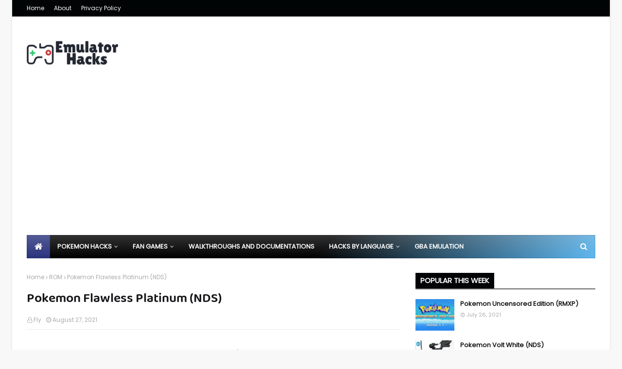

--- FILE ---
content_type: text/html; charset=UTF-8
request_url: https://www.emulatorhacks.com/2021/06/Pokemon-Flawless-Platinum.html
body_size: 41405
content:
<!DOCTYPE html>
<!-- to remove blogger' default javascript change b:js='true' to b:js='false' in the below line, for more tips visit --><html class='ltr' dir='ltr' lang='en' xmlns='http://www.w3.org/1999/xhtml' xmlns:b='http://www.google.com/2005/gml/b' xmlns:data='http://www.google.com/2005/gml/data' xmlns:expr='http://www.google.com/2005/gml/expr'>
<head>
<meta content='width=device-width, initial-scale=1, minimum-scale=1' name='viewport'/>
<meta content='en-us' http-equiv='content-language'/>
<!-- Global site tag (gtag.js) - Google Analytics -->
<script async='async' src='https://www.googletagmanager.com/gtag/js?id=G-0XLE6J4Z5H'></script>
<script>
  window.dataLayer = window.dataLayer || [];
  function gtag(){dataLayer.push(arguments);}
  gtag('js', new Date());

  gtag('config', 'G-0XLE6J4Z5H');
</script>
<script async='async' src='https://fundingchoicesmessages.google.com/i/pub-8795453562765446?ers=1'></script><script>(function() {function signalGooglefcPresent() {if (!window.frames['googlefcPresent']) {if (document.body) {const iframe = document.createElement('iframe'); iframe.style = 'width: 0; height: 0; border: none; z-index: -1000; left: -1000px; top: -1000px;'; iframe.style.display = 'none'; iframe.name = 'googlefcPresent'; document.body.appendChild(iframe);} else {setTimeout(signalGooglefcPresent, 0);}}}signalGooglefcPresent();})();</script>
<meta content='text/html; charset=UTF-8' http-equiv='Content-Type'/>
<!-- Chrome, Firefox OS and Opera -->
<meta content='#f8f8f8' name='theme-color'/>
<!-- Windows Phone -->
<meta content='#f8f8f8' name='msapplication-navbutton-color'/>
<meta content='blogger' name='generator'/>
<link href='https://www.emulatorhacks.com/favicon.ico' rel='icon' type='image/x-icon'/>
<link href='https://www.emulatorhacks.com/2021/06/Pokemon-Flawless-Platinum.html' rel='canonical'/>
<link rel="alternate" type="application/atom+xml" title="Emulator Hacks - Atom" href="https://www.emulatorhacks.com/feeds/posts/default" />
<link rel="alternate" type="application/rss+xml" title="Emulator Hacks - RSS" href="https://www.emulatorhacks.com/feeds/posts/default?alt=rss" />
<link rel="service.post" type="application/atom+xml" title="Emulator Hacks - Atom" href="https://www.blogger.com/feeds/4253045779014246522/posts/default" />

<!--Can't find substitution for tag [blog.ieCssRetrofitLinks]-->
<link href='https://blogger.googleusercontent.com/img/b/R29vZ2xl/AVvXsEi_8nO7j73l51LJnYImYyWqw0hGI1IojlCKfiNPx64qBgjdYmnbTga_OvJ7Sp2He9o-SDRoSMW_7Vz_QuFTzizReBlWqmBgCRnyoorxndNZ2ODLAkGkSP5YoUFVY9TLJOP1arAY2Ww7dnXN/w320-h320/Pokemon+Flawless+Platinum+Cover%252CBoxart.jpeg' rel='image_src'/>
<meta content='Download Patched Pokemon Flawless Platinum, an NDS Hack of Platinum developed by Draknir' name='description'/>
<meta content='https://www.emulatorhacks.com/2021/06/Pokemon-Flawless-Platinum.html' property='og:url'/>
<meta content='Pokemon Flawless Platinum (NDS)' property='og:title'/>
<meta content='Download Patched Pokemon Flawless Platinum, an NDS Hack of Platinum developed by Draknir' property='og:description'/>
<meta content='https://blogger.googleusercontent.com/img/b/R29vZ2xl/AVvXsEi_8nO7j73l51LJnYImYyWqw0hGI1IojlCKfiNPx64qBgjdYmnbTga_OvJ7Sp2He9o-SDRoSMW_7Vz_QuFTzizReBlWqmBgCRnyoorxndNZ2ODLAkGkSP5YoUFVY9TLJOP1arAY2Ww7dnXN/w1200-h630-p-k-no-nu/Pokemon+Flawless+Platinum+Cover%252CBoxart.jpeg' property='og:image'/>
<meta content='index, follow, max-snippet:-1, max-image-preview:large, max-video-preview:-1' name='robots'/>
<meta content='article' property='og:type'/>
<title>Pokemon Flawless Platinum (NDS)</title>
<meta content='Emulator Hacks' property='og:site_name'/>
<meta content='pokémon rom hacks, gba pokemon hacks, gbc pokemon hacks, patched roms, download pokemon roms, fan-made pokemon games, pokemon gba hacks download, pokemon gbc hacks, no patching required, pokemon roms 2025' name='keywords'/>
<meta content='uaxJXIMU48C1sqbRCwowsciqA4F1TnLSu-kDXRXAu7w' name='google-site-verification'/>
<meta content='https://www.emulatorhacks.com/' name='twitter:domain'/>
<meta content='Pokemon Flawless Platinum (NDS)' name='twitter:title'/>
<meta content='summary_large_image' name='twitter:card'/>
<meta content='https://blogger.googleusercontent.com/img/b/R29vZ2xl/AVvXsEi_8nO7j73l51LJnYImYyWqw0hGI1IojlCKfiNPx64qBgjdYmnbTga_OvJ7Sp2He9o-SDRoSMW_7Vz_QuFTzizReBlWqmBgCRnyoorxndNZ2ODLAkGkSP5YoUFVY9TLJOP1arAY2Ww7dnXN/w1200-h630-p-k-no-nu/Pokemon+Flawless+Platinum+Cover%252CBoxart.jpeg' name='twitter:image'/>
<meta content='Pokemon Flawless Platinum (NDS)' name='twitter:title'/>
<meta content='Download Patched Pokemon Flawless Platinum, an NDS Hack of Platinum developed by Draknir' name='twitter:description'/>
<!-- Change The follow meta content Values or delete the unused lines -->
<meta content='b5a0e57004b16d6d' name='yandex-verification'/>
		<link rel='dns-prefetch' href='//1.bp.blogspot.com' />
	<link rel='dns-prefetch' href='//1.bp.blogspot.com'/>
	<link rel='dns-prefetch' href='//1.bp.blogspot.com'/>
	<link rel='dns-prefetch' href='//1.bp.blogspot.com'/>
	<link rel='dns-prefetch' href='//googleads.g.doubleclick.net'/>
	<link rel='dns-prefetch' href=''/>
	<link rel='dns-prefetch' href='//www.googletagservices.com'/>
	<link rel='dns-prefetch' href='//www.googletagmanager.com'/>
	<link rel='dns-prefetch' href='//www.google-analytics.com'/>
	<link rel='dns-prefetch' href='//tpc.googlesyndication.com'/>
	<link rel='dns-prefetch' href='//pagead2.googlesyndication.com'/>
	<link rel='preconnect' href='//fonts.gstatic.com'/>
	<link rel='preconnect' href='//www.googletagmanager.com'/>
	<link rel='preconnect' href='//www.googletagservices.com'/> 
<!-- Template Style CSS -->
<style id='page-skin-1' type='text/css'><!--
/*
-----------------------------------------------
----------------------------------------------- */
.fa,.fa-stack{display:inline-block}#main-menu #main-menu-nav>li.li-home,#main-menu #main-menu-nav>li:hover,#main-menu ul>li>ul>li:hover,.top-bar-social ul>li>a{background-color:#2b337d}#main-menu ul>li:hover>ul,#main-menu ul>li>ul>li:hover>ul,.nav-active .mobile-menu{visibility:visible;opacity:1}.owl-carousel,.owl-carousel .owl-item{-webkit-tap-highlight-color:transparent}.fa,.owl-next,.owl-prev{text-rendering:auto;-moz-osx-font-smoothing:grayscale}#main-wrapper,#sidebar-wrapper,.blog-post,body{word-wrap:break-word}dl,ul,ul li{list-style:none}@font-face{font-family:FontAwesome;src:url(https://stackpath.bootstrapcdn.com/font-awesome/4.7.0/fonts/fontawesome-webfont.eot?v=4.7.0);src:url(https://stackpath.bootstrapcdn.com/font-awesome/4.7.0/fonts/fontawesome-webfont.eot?#iefix&v=4.7.0) format('embedded-opentype'),url(https://stackpath.bootstrapcdn.com/font-awesome/4.7.0/fonts/fontawesome-webfont.woff2?v=4.7.0) format('woff2'),url(https://stackpath.bootstrapcdn.com/font-awesome/4.7.0/fonts/fontawesome-webfont.woff?v=4.7.0) format('woff'),url(https://stackpath.bootstrapcdn.com/font-awesome/4.7.0/fonts/fontawesome-webfont.ttf?v=4.7.0) format('truetype'),url(https://stackpath.bootstrapcdn.com/font-awesome/4.7.0/fonts/fontawesome-webfont.svg?v=4.7.0#fontawesomeregular) format('svg');font-weight:400;font-style:normal;font-display:swap}.fa{font:14px/1 FontAwesome;font-size:inherit;-webkit-font-smoothing:antialiased}.fa-2x,.fa-stack-2x{font-size:2em}.fa-3x{font-size:3em}.fa-4x{font-size:4em}.fa-5x{font-size:5em}.fa-ul{padding-left:0;margin-left:2.14285714em;list-style-type:none}.comments .comments-content .loadmore.loaded,.section,.widget,.widget ul,body{margin:0;padding:0}.FollowByEmail .follow-by-email-inner,.fa-ul>li,ul.share-links{position:relative}.fa-li{position:absolute;left:-2.14285714em;width:2.14285714em;top:.14285714em;text-align:center}.fa-border{padding:.2em .25em .15em;border:.08em solid #eee;border-radius:.1em}@-webkit-keyframes fa-spin{0%{-webkit-transform:rotate(0);transform:rotate(0)}100%{-webkit-transform:rotate(359deg);transform:rotate(359deg)}}@keyframes fa-spin{0%{-webkit-transform:rotate(0);transform:rotate(0)}100%{-webkit-transform:rotate(359deg);transform:rotate(359deg)}}.fa-rotate-90{-webkit-transform:rotate(90deg);-ms-transform:rotate(90deg);transform:rotate(90deg)}.fa-rotate-180{-webkit-transform:rotate(180deg);-ms-transform:rotate(180deg);transform:rotate(180deg)}.fa-rotate-270{-webkit-transform:rotate(270deg);-ms-transform:rotate(270deg);transform:rotate(270deg)}:root .fa-rotate-180,:root .fa-rotate-270,:root .fa-rotate-90{filter:none}.fa-stack{position:relative;width:2em;height:2em;line-height:2em;vertical-align:middle}.fa-stack-1x,.fa-stack-2x{position:absolute;left:0;width:100%;text-align:center}.center,img{position:relative}.fa-stack-1x{line-height:inherit}.fa-search:before,.show-mobile-search:before{content:"\f002"}.fa-user:before{content:"\f007"}.fa-th-large:before{content:"\f009"}.fa-th:before{content:"\f00a"}.fa-th-list:before{content:"\f00b"}.fa-check:before{content:"\f00c"}.fa-close:before,.fa-remove:before,.hide-mobile-search:before,.nav-active .slide-menu-toggle:before{content:"\f00d"}.fa-search-plus:before{content:"\f00e"}.fa-home:before{content:"\f015"}.fa-file-o:before{content:"\f016"}.fa-download:before{content:"\f019"}.fa-arrow-circle-o-down:before{content:"\f01a"}.fa-play-circle-o:before{content:"\f01d"}.fa-repeat:before,.fa-rotate-right:before{content:"\f01e"}.fa-refresh:before{content:"\f021"}.fa-list-alt:before{content:"\f022"}.fa-tag:before{content:"\f02b"}.fa-tags:before{content:"\f02c"}.fa-font:before{content:"\f031"}.fa-bold:before{content:"\f032"}.fa-italic:before{content:"\f033"}.fa-text-height:before{content:"\f034"}.fa-text-width:before{content:"\f035"}.fa-align-left:before{content:"\f036"}.fa-align-center:before{content:"\f037"}.fa-align-right:before{content:"\f038"}.fa-align-justify:before{content:"\f039"}.fa-list:before{content:"\f03a"}.fa-image:before{content:"\f03e"}.fa-edit:before{content:"\f044"}.fa-play:before{content:"\f04b"}.fa-pause:before{content:"\f04c"}.fa-stop:before{content:"\f04d"}.fa-plus-circle:before{content:"\f055"}.fa-check-circle:before{content:"\f058"}.fa-info-circle:before{content:"\f05a"}.fa-check-circle-o:before{content:"\f05d"}.fa-arrow-left:before{content:"\f060"}.fa-arrow-right:before{content:"\f061"}.fa-arrow-down:before{content:"\f063"}.fa-share:before{content:"\f064"}.fa-plus:before{content:"\f067"}.fa-exclamation-circle:before{content:"\f06a"}.fa-exclamation-triangle:before,.fa-warning:before{content:"\f071"}.fa-random:before{content:"\f074"}.fa-comment:before{content:"\f075"}.fa-key:before{content:"\f084"}.fa-comments:before{content:"\f086"}.fa-external-link:before{content:"\f08e"}.fa-phone:before{content:"\f095"}.fa-twitter:before,.social .twitter a:before{content:"\f099"}.fa-facebook-f:before,.fa-facebook:before,.social .facebook a:before{content:"\f09a"}.fa-github:before,.social .github a:before{content:"\f09b"}.fa-feed:before,.fa-rss:before,.social .rss a:before{content:"\f09e"}.fa-hand-o-right:before{content:"\f0a4"}.fa-hand-o-left:before{content:"\f0a5"}.fa-hand-o-down:before{content:"\f0a7"}.fa-arrow-circle-left:before{content:"\f0a8"}.fa-arrow-circle-right:before{content:"\f0a9"}.fa-arrow-circle-down:before{content:"\f0ab"}.fa-filter:before{content:"\f0b0"}.fa-link:before{content:"\f0c1"}.fa-cloud:before{content:"\f0c2"}.fa-files-o:before{content:"\f0c5"}.fa-list-ul:before{content:"\f0ca"}.fa-list-ol:before{content:"\f0cb"}.fa-underline:before{content:"\f0cd"}.fa-table:before{content:"\f0ce"}.fa-pinterest:before,.social .pinterest a:before{content:"\f0d2"}.fa-google-plus:before,.social .gplus a:before{content:"\f0d5"}.fa-linkedin:before,.social .linkedin a:before{content:"\f0e1"}.fa-rotate-left:before{content:"\f0e2"}.fa-comment-o:before{content:"\f0e5"}.fa-comments-o:before{content:"\f0e6"}.fa-sitemap:before{content:"\f0e8"}.fa-clipboard:before{content:"\f0ea"}.fa-cloud-download:before{content:"\f0ed"}.fa-file-text-o:before{content:"\f0f6"}.fa-desktop:before{content:"\f108"}.fa-mobile-phone:before,.fa-mobile:before{content:"\f10b"}.fa-circle-o:before{content:"\f10c"}.fa-spinner:before{content:"\f110"}.fa-circle:before{content:"\f111"}.fa-github-alt:before{content:"\f113"}.fa-frown-o:before{content:"\f119"}.fa-code:before{content:"\f121"}.fa-location-arrow:before{content:"\f124"}.fa-info:before{content:"\f129"}.fa-exclamation:before{content:"\f12a"}.fa-html5:before{content:"\f13b"}.fa-css3:before{content:"\f13c"}.fa-play-circle:before{content:"\f144"}.fa-toggle-down:before{content:"\f150"}.fa-toggle-right:before{content:"\f152"}.fa-file:before{content:"\f15b"}.fa-file-text:before{content:"\f15c"}.fa-youtube:before{content:"\f167"}.fa-youtube-play:before,.social .youtube a:before{content:"\f16a"}.fa-stack-overflow:before,.social .stack-overflow a:before{content:"\f16c"}.fa-instagram:before,.social .instagram a:before{content:"\f16d"}.fa-tumblr:before,.social .tumblr a:before{content:"\f173"}.fa-windows:before{content:"\f17a"}.fa-android:before{content:"\f17b"}.fa-dribbble:before,.social .dribbble a:before{content:"\f17d"}.fa-skype:before,.social .skype a:before{content:"\f17e"}.fa-archive:before{content:"\f187"}.fa-vk:before,.social .vk a:before{content:"\f189"}.fa-arrow-circle-o-right:before{content:"\f18e"}.fa-arrow-circle-o-left:before{content:"\f190"}.fa-toggle-left:before{content:"\f191"}.fa-dot-circle-o:before{content:"\f192"}.fa-try:before{content:"\f195"}.fa-google:before{content:"\f1a0"}.fa-reddit:before,.social .reddit a:before{content:"\f1a1"}.fa-stumbleupon-circle:before{content:"\f1a3"}.fa-stumbleupon:before,.social .stumbleupon a:before{content:"\f1a4"}.fa-delicious:before,.social .delicious a:before{content:"\f1a5"}.fa-digg:before,.social .digg a:before{content:"\f1a6"}.fa-language:before{content:"\f1ab"}.fa-child:before{content:"\f1ae"}.fa-behance:before,.social .behance a:before{content:"\f1b4"}.fa-car:before{content:"\f1b9"}.fa-soundcloud:before,.social .soundcloud a:before{content:"\f1be"}.fa-file-pdf-o:before{content:"\f1c1"}.fa-file-word-o:before{content:"\f1c2"}.fa-file-image-o:before{content:"\f1c5"}.fa-file-archive-o:before{content:"\f1c6"}.fa-file-audio-o:before{content:"\f1c7"}.fa-file-video-o:before{content:"\f1c8"}.fa-file-code-o:before{content:"\f1c9"}.fa-codepen:before,.social .codepen a:before{content:"\f1cb"}.fa-support:before{content:"\f1cd"}.fa-send:before{content:"\f1d8"}.fa-send-o:before{content:"\f1d9"}.fa-header:before{content:"\f1dc"}.fa-share-alt:before{content:"\f1e0"}.fa-twitch:before,.social .twitch a:before{content:"\f1e8"}.fa-copyright:before{content:"\f1f9"}.fa-toggle-off:before{content:"\f204"}.fa-toggle-on:before{content:"\f205"}.fa-pinterest-p:before{content:"\f231"}.fa-whatsapp:before,.social .whatsapp a:before{content:"\f232"}.fa-user-plus:before{content:"\f234"}.fa-medium:before{content:"\f23a"}.fa-i-cursor:before{content:"\f246"}.fa-clone:before{content:"\f24d"}.fa-hand-grab-o:before{content:"\f255"}.fa-hand-stop-o:before{content:"\f256"}.fa-hand-pointer-o:before{content:"\f25a"}.fa-gg:before{content:"\f260"}.fa-gg-circle:before{content:"\f261"}.fa-chrome:before{content:"\f268"}.fa-firefox:before{content:"\f269"}.fa-opera:before{content:"\f26a"}.fa-500px:before{content:"\f26e"}.fa-industry:before{content:"\f275"}.fa-map-pin:before{content:"\f276"}.fa-map-o:before{content:"\f278"}.fa-map:before{content:"\f279"}.fa-vimeo:before{content:"\f27d"}.fa-pause-circle:before{content:"\f28b"}.fa-pause-circle-o:before{content:"\f28c"}.fa-stop-circle:before{content:"\f28d"}.fa-stop-circle-o:before{content:"\f28e"}.fa-audio-description:before{content:"\f29e"}.fa-snapchat:before{content:"\f2ab"}.fa-google-plus-circle:before{content:"\f2b3"}.fa-fa:before,.fa-font-awesome:before{content:"\f2b4"}.fa-user-circle:before{content:"\f2bd"}.fa-user-circle-o:before{content:"\f2be"}.fa-user-o:before{content:"\f2c0"}.fa-telegram:before,.social .telegram a:before{content:"\f2c6"}.fa-s15:before{content:"\f2cd"}.fa-window-close:before{content:"\f2d3"}.fa-window-close-o:before{content:"\f2d4"}a,abbr,acronym,address,applet,b,big,blockquote,body,caption,center,cite,code,dd,del,dfn,div,dl,dt,em,fieldset,font,form,h1,h2,h3,h4,h5,h6,html,i,iframe,img,ins,kbd,label,legend,li,object,p,pre,q,s,samp,small,span,strike,strong,sub,sup,table,tbody,td,tfoot,th,thead,tr,tt,u,ul,var{padding:0;border:0;outline:0;vertical-align:baseline;background:0 0;text-decoration:none}button,form,input,textarea{-webkit-appearance:none;-moz-appearance:none;appearance:none;border-radius:0}dl,ul{font-weight:400}caption,th{text-align:center}img{border:none}a,a:visited,abbr{text-decoration:none}.author-description a:hover,.errorWrap a:hover,.main-slider .post-title a:hover,.post-body u,.queryMessage a.show-more{text-decoration:underline}.clearfix{clear:both}a{color:#1689ef}a img{border:0}.CSS_LIGHTBOX{z-index:999999!important}.separator a{clear:none!important;float:none!important;margin-left:0!important;margin-right:0!important}#navbar-iframe,.feed-links,.home-link,.widget-item-control,a.quickedit{display:none!important}.center{display:table;margin:0 auto}#featured-wrapper .grid-big li .post-snippet,#home-ad-top .widget>.widget-title,#home-ad-top1 .widget>.widget-title,#hot-section .widget,#hot-section .widget>.widget-title,#main-menu .widget,#main-menu .widget>.widget-title,#menu-footer .widget>.widget-title,#mobile-logo .widget>.widget-title>h3,#related-wrap .related-tag,.Profile .profile-datablock .profile-textblock,.archive #blog-pager,.cloud-label .label-count,.comments .comments-content .icon.blog-author,.comments .comments-content .loadmore,.comments .comments-content .loadmore.loaded,.comments .thread-chrome.thread-collapsed,.contact-form .widget-title,.error404 #sidebar-wrapper,.header-ads .widget>.widget-title,.is-mobile li.whatsapp-desktop,.owl-carousel .owl-refresh .owl-item,.share-links li.whatsapp-mobile,.top-bar-nav .widget>.widget-title,.top-bar-social .widget>.widget-title,.widget>h2,.widget>h3{display:none}body{background-color:#f8f8f8;font-family:Poppins;font-size:16px;font-weight:400;color:#656565}#outer-wrapper{max-width:1230px;margin:0 auto;background-color:#fff;box-shadow:0 0 5px rgba(0,0,0,.1)}.row{width:1170px}#content-wrapper{margin:30px auto 0}#content-wrapper>.container{margin:0 -15px}#main-wrapper{float:left;overflow:hidden;width:66.66666667%;box-sizing:border-box;padding:0 15px;margin:0}#sidebar-wrapper{float:right;overflow:hidden;width:33.33333333%;box-sizing:border-box;padding:0 15px}#top-bar,.header-header,.post-thumb{width:100%;position:relative}.post-image-wrap{position:relative;display:block}.about-author .avatar-container,.comments .avatar-image-container,.post-image-link{background-color:rgba(155,155,155,.05);color:transparent!important}.post-thumb{display:block;height:100%;object-fit:cover;object-position:top;z-index:1;opacity:0;transition:opacity .35s,transform .35s}.about-author .author-avatar.lazy-load,.back-top:hover:after,.back-top:hover:before,.item-post .post-body img.lazy-load,.nav-active .back-top:after,.nav-active .back-top:before,.post-thumb.lazy-load{opacity:1}.hot-item-inner:hover .post-image-link .post-thumb,.post-image-link:hover .post-thumb,.post-image-wrap:hover .post-image-link .post-thumb{transform:scale(1.05)}#main-menu .show-menu,.featured-posts>.show-slide,.featured-posts>.show-widget,.header-logo .header-image-wrapper,.no-js .owl-carousel,.owl-carousel.owl-loaded,.post-title a{display:block}#top-bar{height:34px;background-color:#000404;overflow:hidden;margin:0}#top-bar .container{margin:0 auto;position:relative}.top-bar-nav{position:relative;float:left;display:block;z-index:1}.blog-pager .blog-pager-newer-link,.common-widget .LinkList ul li:nth-child(odd),.common-widget .PageList ul li:nth-child(odd),.grid-small .post-info,.top-bar-nav ul li{float:left}.top-bar-nav ul li>a{height:34px;display:block;color:#fff;font-size:12px;font-weight:400;line-height:34px;margin:0 10px 0 0;padding:0 5px;transition:color .17s}.top-bar-nav ul li:first-child>a{padding:0 5px 0 0}#footer-about-area .Image .image-caption a,.author-name a:hover,.mobile-menu ul>li>.submenu-toggle:hover,.post-labels a:hover,.top-bar-nav ul>li:hover>a,.top-bar-social ul>li:hover>a{color:#2b337d}.top-bar-social{position:relative;float:right;display:block}.top-bar-social ul>li{float:left;display:inline-block}.top-bar-social ul>li>a{width:25px;display:block;color:#fff;text-decoration:none;font-size:14px;text-align:center;line-height:25px;padding:0;border-radius:5px;margin:4px 0 0 10px;transition:color .17s}.social a:before{display:inline-block;font-family:FontAwesome;font-style:normal;font-weight:400}.social .snapchat a:before{content:"\f2ac"}.social .email a:before{content:"\f0e0"}.social .external-link a:before{content:"\f35d"}.social-color .facebook a{background-color:#3b5999}.social-color .twitter a{background-color:#00acee}.social-color .gplus a,.social-color .youtube a{background-color:#db4a39}.social-color .instagram a{background:linear-gradient(15deg,#ffb13d,#dd277b,#4d5ed4)}.social-color .pinterest a{background-color:#ca2127}.social-color .dribbble a{background-color:#ea4c89}.social-color .linkedin a{background-color:#0077b5}.social-color .tumblr a{background-color:#365069}.social-color .twitch a{background-color:#6441a5}.social-color .rss a{background-color:#ffc200}.social-color .skype a{background-color:#00aff0}.social-color .stumbleupon a{background-color:#eb4823}.social-color .vk a{background-color:#4a76a8}.social-color .stack-overflow a{background-color:#f48024}.social-color .github a{background-color:#24292e}.social-color .soundcloud a{background:linear-gradient(#ff7400,#ff3400)}.social-color .behance a{background-color:#191919}.social-color .digg a{background-color:#1b1a19}.social-color .delicious a{background-color:#0076e8}.social-color .codepen a{background-color:#000}.social-color .reddit a{background-color:#ff4500}.social-color .whatsapp a{background-color:#3fbb50}.social-color .snapchat a{background-color:#ffe700}.social-color .email a{background-color:#888}#main-menu ul>li>ul,.BlogSearch .search-action:hover,.FollowByEmail .follow-by-email-inner .follow-by-email-submit:hover,.contact-form-button-submit:hover,.social-color .external-link a,a.read-more:hover{background-color:#000404}.social-text .facebook a:after{content:"Facebook"}.social-text .twitter a:after{content:"Twitter"}.social-text .gplus a:after{content:"Google Plus"}.social-text .rss a:after{content:"Rss"}.social-text .youtube a:after{content:"YouTube"}.social-text .skype a:after{content:"Skype"}.social-text .stumbleupon a:after{content:"StumbleUpon"}.social-text .tumblr a:after{content:"Tumblr"}.social-text .vk a:after{content:"VKontakte"}.social-text .stack-overflow a:after{content:"Stack Overflow"}.social-text .github a:after{content:"Github"}.social-text .linkedin a:after{content:"LinkedIn"}.social-text .dribbble a:after{content:"Dribbble"}.social-text .soundcloud a:after{content:"SoundCloud"}.social-text .behance a:after{content:"Behance"}.social-text .digg a:after{content:"Digg"}.social-text .instagram a:after{content:"Instagram"}.social-text .pinterest a:after{content:"Pinterest"}.social-text .twitch a:after{content:"Twitch"}.social-text .delicious a:after{content:"Delicious"}.social-text .codepen a:after{content:"CodePen"}.social-text .flipboard a:after{content:"Flipboard"}.social-text .reddit a:after{content:"Reddit"}.social-text .whatsapp a:after{content:"Whatsapp"}.social-text .messenger a:after{content:"Messenger"}.social-text .snapchat a:after{content:"Snapchat"}.social-text .email a:after{content:"Email"}.social-text .external-link a:after{content:"WebSite"}#header-wrap{position:relative;margin:0}.header-header{background-color:#fff;height:90px;overflow:hidden;padding:30px 0}.header-header .container{position:relative;margin:0 auto;padding:0}.header-logo{position:relative;float:left;width:auto;max-width:260px;max-height:60px;margin:0;padding:15px 0}.header-logo img{max-width:100%;max-height:60px;margin:0}.header-logo h1{color:#161619;font-size:36px;line-height:60px;margin:0}.header-logo p{font-size:12px;margin:5px 0 0}.header-ads{position:relative;float:right}.header-ads .widget,.widget iframe,.widget img{max-width:100%}.header-ads .widget .widget-content{width:728px;max-width:100%;max-height:90px;line-height:1}.header-menu{position:relative;width:100%;height:48px;z-index:10;font-size:13px;margin:0}.header-menu .container{position:relative;margin:0 auto;padding:0;background:-moz-linear-gradient(-45deg,#000000 52%,#5cb7f1 100%);background:-webkit-linear-gradient(-45deg,#000000 52%,#5cb7f1 100%);background:linear-gradient(135deg,#000000 52%,#5cb7f1 100%)}.header-menu.scrolled-header{background:-moz-linear-gradient(-45deg,#000000 52%,#5cb7f1 100%);background:-webkit-linear-gradient(-45deg,#000000 52%,#5cb7f1 100%);background:linear-gradient(135deg,#000000 52%,#5cb7f1 100%)}.header-menu.scrolled-header:before,.mobile-header:before{content:'';position:absolute;top:0;right:0;bottom:0;left:0;background:-o-linear-gradient(top,rgba(255,255,255,.2) 0,rgba(255,255,255,0) 100%);background:-webkit-gradient(linear,left top,left bottom,color-stop(0,rgba(255,255,255,.2)),to(rgba(255,255,255,0)));background:-webkit-linear-gradient(top,rgba(255,255,255,.2) 0,rgba(255,255,255,0) 100%);background:-moz-linear-gradient(top,rgba(255,255,255,.2) 0,rgba(255,255,255,0) 100%);background:linear-gradient(180deg,rgba(255,255,255,.2) 0,rgba(255,255,255,0) 100%);-webkit-box-shadow:inset 0 0 0 1px rgba(0,0,0,.15);-moz-box-shadow:inset 0 0 0 1px rgba(0,0,0,.15);box-shadow:inset 0 0 0 1px rgba(0,0,0,.15)}.header-menu.scrolled-header .hide-search,.header-menu.scrolled-header .show-search,.mobile-header.scrolled-header .hide-search,.mobile-header.scrolled-header .show-search{border-radius:0}.header-menu.scrolled-header,.header-menu.scrolled-header #main-menu,.header-menu.scrolled-header #main-menu ul>li>a,.header-menu.scrolled-header #nav-search,.header-menu.scrolled-header #nav-search .search-form,.header-menu.scrolled-header #nav-search .search-input,.header-menu.scrolled-header .hide-search,.header-menu.scrolled-header .show-search{height:46px}.header-menu.scrolled-header #main-menu ul>li>a,.header-menu.scrolled-header #nav-search .search-form,.header-menu.scrolled-header .hide-search,.header-menu.scrolled-header .show-search{line-height:46px}.header-menu.scrolled-header #nav-search .search-input{padding-right:46px}.header-menu.scrolled-header .hide-search,.header-menu.scrolled-header .show-search{width:46px;height:46px}.header-menu.scrolled-header #main-menu ul>li>ul{top:46px}.header-menu.scrolled-header #main-menu ul>li>ul>li>ul{top:0}.header-menu.scrolled-header #main-menu,.header-menu.scrolled-header .container{background:0 0;box-shadow:none}#main-menu,#main-menu ul>li.li-home-icon>a{height:48px;-webkit-box-shadow:inset 0 0 0 1px rgba(0,0,0,.15);-moz-box-shadow:inset 0 0 0 1px rgba(0,0,0,.15);background:-o-linear-gradient(top,rgba(255,255,255,.2) 0,rgba(255,255,255,0) 100%);background:-webkit-gradient(linear,left top,left bottom,color-stop(0,rgba(255,255,255,.2)),to(rgba(255,255,255,0)));background:-webkit-linear-gradient(top,rgba(255,255,255,.2) 0,rgba(255,255,255,0) 100%);background:-moz-linear-gradient(top,rgba(255,255,255,.2) 0,rgba(255,255,255,0) 100%)}#main-menu{position:relative;z-index:15;background:linear-gradient(180deg,rgba(255,255,255,.2) 0,rgba(255,255,255,0) 100%);box-shadow:inset 0 0 0 1px rgba(0,0,0,.15)}#main-menu ul>li{float:left;position:relative;margin:0;padding:0;transition:background .17s}#main-menu ul>li.li-home-icon>a{width:48px;text-align:center;font-size:18px;line-height:48px;font-weight:400;padding:0;text-shadow:1px 2px 0 rgba(0,0,0,.15);background:linear-gradient(180deg,rgba(255,255,255,.2) 0,rgba(255,255,255,0) 100%);box-shadow:inset 0 0 0 1px rgba(0,0,0,.15)}#main-menu ul>li>a{position:relative;color:#fff;font-size:13px;font-weight:400;line-height:48px;display:inline-block;margin:0;padding:0 15px;transition:color .17s}#main-menu #main-menu-nav>li>a{text-transform:uppercase;font-weight:700}#main-menu ul>li:hover>a{color:#efefef}#main-menu ul>li>ul{position:absolute;float:left;left:0;top:48px;width:180px;z-index:99999;margin-top:0;padding:0;border-top:2px solid;visibility:hidden;opacity:0}#main-menu ul>li>ul>li>ul{position:absolute;float:left;top:0;left:100%;margin:-2px 0 0}#main-menu ul>li>ul>li{display:block;float:none;position:relative}#main-menu ul>li>ul>li a{display:block;height:36px;font-size:13px;color:#fff;line-height:36px;box-sizing:border-box;margin:0;padding:0 15px;border:0;border-bottom:1px solid rgba(255,255,255,.05);transition:.17s}#main-menu ul>li>ul>li:hover>a,.feat-big .item-0 .post-title a,.main-slider .post-snippet,.mobile-header .logo-content>h3>a{color:#fff}#main-menu ul>li.has-sub>a:after{content:'\f107';float:right;font-family:FontAwesome;font-size:12px;font-weight:400;margin:0 0 0 5px}#main-menu ul>li>ul>li.has-sub>a:after{content:'\f105';float:right;margin:0}#main-menu .mega-menu{position:static!important}#main-menu .mega-menu>ul{width:100%;box-sizing:border-box;padding:20px 10px}#main-menu .mega-menu>ul.mega-menu-inner,.PopularPosts .post-info,.contact-form,.feat-big .item-small .post-info,.feat-col .item-small .post-info,.feat-list .post-info,.index-post .post-info,.mobile-menu>ul li ul{overflow:hidden}#main-menu ul ul{transition:.25s}.mega-menu-inner .mega-item{float:left;width:20%;box-sizing:border-box;padding:0 10px}.mega-menu-inner .mega-content{position:relative;width:100%;overflow:hidden;padding:0}.mega-content .post-image-wrap{width:100%;height:120px}.mega-content .post-image-link{width:100%;height:100%;z-index:1;display:block;position:relative;overflow:hidden;padding:0}.mega-content .post-title{position:relative;font-size:13px;font-weight:700;line-height:1.5em;margin:7px 0 5px;padding:0}.mega-content .post-title a{display:block;color:#fff;transition:color .17s}#ArchiveList .flat li>a:hover,#breadcrumb a:hover,#menu-footer ul li a:hover,#sub-footer-wrapper .copyright-area a:hover,.FeaturedPost .post-title a:hover,.PopularPosts .post-title a:hover,.Profile .profile-data .g-profile:hover,.Profile .profile-info>.profile-link:hover,.comments .comments-content .comment-header a:hover,.common-widget .LinkList ul li a:hover,.common-widget .PageList ul li a:hover,.custom-widget .post-title a:hover,.feat-big .post-title a:hover,.feat-col .post-title a:hover,.feat-list .post-title a:hover,.footer #ArchiveList .flat li>a:hover,.footer .FeaturedPost .post-title a:hover,.footer .LinkList ul li a:hover,.footer .PageList ul li a:hover,.footer .PopularPosts .post-title a:hover,.footer .Profile .profile-data .g-profile:hover,.footer .Profile .profile-info>.profile-link:hover,.footer .custom-widget .post-title a:hover,.footer .list-label li>a:hover,.grid-big .post-title a:hover,.grid-small .post-title a:hover,.index-post .post-info>h2>a:hover,.list-label li a:hover,.mega-content .post-title a:hover,.post-meta a:hover,.post-nav li:hover a,.related-posts .post-title a:hover{color:#34a5dd}.PopularPosts .post-meta,.custom-widget .post-meta,.feat-big .item-small .post-meta,.feat-col .item-small .post-meta,.grid-small .post-meta,.mega-content .post-meta{font-size:11px}.no-posts{float:left;width:100%;height:100px;line-height:100px;text-align:center}.mega-menu .no-posts{line-height:60px;color:#161619}.hide-search,.show-search{position:absolute;right:0;top:0;display:block;width:48px;height:48px;line-height:48px;z-index:20;color:#fff;font-size:15px;text-align:center;cursor:pointer;padding:0;transition:background .17s}#nav-search,.mobile-header{display:none;background-color:#000404}.show-search:before{content:"\f002";font-family:FontAwesome;font-weight:400}.hide-search:before{content:"\f00d";font-family:FontAwesome;font-weight:400}#nav-search .search-input,.mobile-search-form .mobile-search-input{font-family:inherit;font-size:13px;border:0;font-weight:400;box-sizing:border-box;color:#fff}#nav-search{position:absolute;left:0;top:0;width:100%;height:48px;z-index:99;box-sizing:border-box;padding:0}#nav-search .search-form{width:100%;height:48px;background-color:rgba(0,0,0,0);line-height:48px;overflow:hidden;padding:0}#nav-search .search-input{width:100%;height:48px;margin:0;padding:0 48px 0 15px;background-color:rgba(0,0,0,0);outline:0}#home-ad-top .widget-content,#home-ad-top1 .widget-content{max-height:90px;line-height:1;margin:40px auto 0;max-width:100%}.mobile-header{position:relative;float:left;width:100%;height:50px;z-index:1010}.mobile-header .logo-content{position:relative;float:left;display:block;width:100%;height:50px;text-align:center;z-index:2}.mobile-header .logo-content>a{height:30px;display:inline-block;padding:10px 0}.mobile-header .logo-content>a>img{height:30px}.mobile-header .logo-content>h3{font-size:20px;height:30px;line-height:30px;margin:10px 0 0}.mobile-search-form .mobile-search-input{background-color:#000404;display:block;width:calc(100% - 50px);height:50px;padding:0 20px}.mobile-search-form{position:absolute;display:none;z-index:4;background-color:#000404;width:100%;height:50px;left:0;top:0}.overlay{display:none;position:fixed;top:0;left:0;right:0;bottom:0;z-index:990;background:rgba(255,255,255,.8)}.hide-mobile-search,.show-mobile-search,.slide-menu-toggle{position:absolute;line-height:50px;height:50px;width:50px;top:0;left:0;font-family:FontAwesome;color:#fff;font-size:18px;font-weight:400;text-align:center;cursor:pointer;z-index:4;padding:0}.slide-menu-toggle{border-right:1px solid rgba(255,255,255,.08)}.hide-mobile-search,.show-mobile-search{border-left:1px solid rgba(255,255,255,.08);left:auto;right:0}.slide-menu-toggle:before{content:"\f0c9"}.mobile-menu{position:relative;float:left;width:100%;background-color:#000404;box-sizing:border-box;padding:20px;border-top:1px solid rgba(255,255,255,.08);visibility:hidden;opacity:0;transform-origin:0 0;transform:scaleY(0);transition:.17s}.nav-active .mobile-menu{transform:scaleY(1)}.hot-loader:after,.loader:after{top:50%;left:50%;transform-origin:center}#comments,#featured-wrapper .grid-big li.item-0,#featured-wrapper .grid-big li.item-1,#featured-wrapper .grid-big li.item-2,#featured-wrapper .grid-big li.item-3,#footer-wrapper .footer .widget:first-child,.PopularPosts .post:first-child,.Profile .profile-datablock,.comments .comment-replybox-thread,.comments .comments-content .comment-thread,.comments-system-disqus .comments-title,.comments-system-facebook .comments-title,.contact-form-error-message,.contact-form-success-message,.custom-widget li:first-child,.feat-big .item-1,.feat-col .item-0,.feat-list .item-0,.grid-big li.item-0,.grid-big li.item-1,.grid-small li.item-0,.main .widget,.mobile-menu>ul,.sidebar .FollowByEmail>.widget-title>h3{margin:0}.mobile-menu .m-sub{display:none;padding:0}.mobile-menu ul li{position:relative;display:block;overflow:hidden;float:left;width:100%;font-size:14px;line-height:38px;margin:0;padding:0;border-top:1px solid rgba(255,255,255,.01)}.contact-form-widget form,.mobile-menu>ul>li{font-weight:400}.mobile-menu>ul>li:first-child{border-top:0}.mobile-menu ul li a{color:#fff;padding:0;display:block;transition:.17s}.mobile-menu #main-menu-nav>li>a{text-transform:uppercase;font-weight:700;font-size:13px}.mobile-menu ul li.has-sub .submenu-toggle{position:absolute;top:0;right:0;color:#fff;cursor:pointer}.mobile-menu ul li.has-sub .submenu-toggle:after{content:'\f105';font-family:FontAwesome;font-weight:400;float:right;width:34px;font-size:16px;text-align:center;transition:.17s}.mobile-menu ul li.has-sub.show>.submenu-toggle:after{transform:rotate(90deg)}.Text,.mobile-menu>ul>li>ul>li a,.post-body h6{font-size:13px}.mobile-menu>ul>li>ul>li>a{color:#fff;opacity:.7;padding:0 0 0 15px}.mobile-menu>ul>li>ul>li>ul>li>a{color:#fff;opacity:.7;padding:0 0 0 30px}.post-meta{display:block;overflow:hidden;color:#aaa;font-size:12px;font-weight:400;padding:0 1px}.post-meta .post-author,.post-meta .post-date{float:left;margin:0 10px 0 0}.post-meta .post-date{text-transform:capitalize}#breadcrumb a,.post-meta a{color:#aaa;transition:color .17s}.post-meta span:before{font-family:FontAwesome;font-weight:400;margin:0 3px 0 0}.post-meta .post-author:before{content:'\f2c0'}.post-meta .post-date:before{content:'\f017'}.owl-carousel{display:none;width:100%;position:relative;z-index:1}.owl-carousel .owl-stage{position:relative;-ms-touch-action:pan-Y}.owl-carousel .owl-stage:after{content:".";display:block;clear:both;visibility:hidden;line-height:0;height:0}.owl-carousel .owl-stage-outer{position:relative;overflow:hidden;-webkit-transform:translate3d(0,0,0)}.owl-carousel .owl-controls .owl-dot,.owl-carousel .owl-controls .owl-nav .owl-next,.owl-carousel .owl-controls .owl-nav .owl-prev{cursor:pointer;cursor:hand;-webkit-user-select:none;-khtml-user-select:none;-moz-user-select:none;-ms-user-select:none;user-select:none}.owl-carousel.owl-loading{opacity:0;display:block}.owl-carousel.owl-hidden{opacity:0}.owl-carousel .owl-item{position:relative;min-height:1px;float:left;-webkit-backface-visibility:visible;-webkit-touch-callout:none;-webkit-user-select:none;-moz-user-select:none;-ms-user-select:none;user-select:none}.owl-carousel .owl-item img{display:block;width:100%;-webkit-transform-style:preserve-3d;transform-style:preserve-3d}.owl-carousel.owl-text-select-on .owl-item{-webkit-user-select:auto;-moz-user-select:auto;-ms-user-select:auto;user-select:auto}.owl-carousel .owl-grab{cursor:move;cursor:-webkit-grab;cursor:-o-grab;cursor:-ms-grab;cursor:grab}.owl-carousel.owl-rtl{direction:rtl}.blog-pager .blog-pager-older-link,.common-widget .LinkList ul li:nth-child(2n),.common-widget .PageList ul li:nth-child(2n),.featured-posts>.col-right,.owl-carousel.owl-rtl .owl-item,.social-counter li:nth-child(2n){float:right}.owl-carousel .animated{-webkit-animation-duration:1s;animation-duration:1s;-webkit-animation-fill-mode:both;animation-fill-mode:both}.owl-carousel .owl-animated-in{z-index:1}.owl-carousel .owl-animated-out{z-index:0}.owl-height{-webkit-transition:height .5s ease-in-out;-moz-transition:height .5s ease-in-out;-ms-transition:height .5s ease-in-out;-o-transition:height .5s ease-in-out;transition:height .5s ease-in-out}.owl-next,.owl-prev{float:left;width:24px;height:24px;background-color:#fff;font-family:FontAwesome;-webkit-font-smoothing:antialiased;font-size:14px;line-height:23px;font-weight:900;color:#000404;text-align:center;cursor:pointer;border:1px solid rgba(0,0,0,.08);box-sizing:border-box;transition:.25s}.queryEmpty,.queryMessage{font-size:13px;font-weight:400}.owl-next:before{content:'\f101'}.owl-next:hover,.owl-prev:hover{background-color:#2b337d;color:#fff;border-color:#2b337d}@keyframes fadeInLeft{from{opacity:0;transform:translate3d(-30px,0,0)}to{opacity:1;transform:none}}@keyframes fadeOutLeft{from{opacity:1}to{opacity:0;transform:translate3d(-30px,0,0)}}@keyframes fadeInRight{from{opacity:0;transform:translate3d(30px,0,0)}to{opacity:1;transform:none}}.fadeInRight{animation-name:fadeInRight}@keyframes fadeOutRight{from{opacity:1}to{opacity:0;transform:translate3d(30px,0,0)}}.fadeOutRight{animation-name:fadeOutRight}@keyframes fadeInUp{from{opacity:0;transform:translate3d(0,30px,0)}to{opacity:1;transform:none}}.fadeInUp{animation-name:fadeInUp}@keyframes fadeOutUp{from{opacity:1}to{opacity:0;transform:translate3d(0,-30px,0)}}.fadeOutUp{animation-name:fadeOutUp}#home-ad-top .widget{position:relative;padding:0 20px}#home-ad-top .widget-content{position:relative;width:728px}#ad-wrapper,#carousel-wrapper,#featured-wrapper,#hot-wrapper{margin:0 auto}#home-ad-top1 .widget-content{position:relative}#hot-section .show-hot,.featured-posts .show-slider{display:block!important}#hot-section .show-hot .widget-content{position:relative;overflow:hidden;height:380px;margin:30px 0 0}.hot-loader{position:relative;height:100%;overflow:hidden;display:block}.hot-loader:after{content:'';position:absolute;width:26px;height:26px;margin:-16px 0 0 -16px;border:3px solid #eaeaea;border-left-color:#2b337d;border-right-color:#2b337d;border-radius:100%;animation:.8s linear infinite spinner}.featured-posts .slide-posts .owl-next,.main-slider:hover .owl-next,.slide-posts:hover .owl-next{right:0}.queryMessage{overflow:hidden;background-color:#f2f2f2;color:#161619;padding:8px 10px;margin:0 0 25px}.queryMessage .query-info{margin:0 5px}.queryMessage .search-label,.queryMessage .search-query{font-weight:700;text-transform:uppercase}.queryMessage .search-label:before,.queryMessage .search-query:before{content:"\201c"}.queryMessage .search-label:after,.queryMessage .search-query:after{content:"\201d"}.queryMessage a.show-more{float:right;color:#34a5dd;transition:opacity .17s}.comments .continue a:hover,.comments .thread-count a:hover,.queryMessage a.show-more:hover,.share-links li a:hover,.social-counter li a:hover{opacity:.8}.queryEmpty{padding:10px 0;margin:0 0 25px;text-align:center}#carousel-wrapper .widget-title,.featured-posts .widget-title,.title-wrap{position:relative;float:left;width:100%;height:32px;display:block;margin:0 0 20px;border-bottom:2px solid}#carousel-wrapper .widget-title>h3,.featured-posts .widget-title>h3,.title-wrap>h3{position:relative;float:left;height:32px;font-size:15px;color:#fff;text-transform:uppercase;line-height:32px;padding:0 12px;margin:0}#carousel-wrapper .widget-title>h3:after,.featured-posts .widget-title>h3:after,.sidebar .widget-title>h3:after,.title-wrap>h3:after{position:absolute;content:'';height:0;width:0;bottom:0;right:-15px;border-top:32px solid transparent;border-left:15px solid;border-right:0 solid;border-bottom:0}a.view-all{position:relative;float:right;height:22px;font-size:11px;line-height:22px;margin-top:5px;margin-right:5px;padding:0 10px;font-weight:700;text-transform:uppercase;transition:.17s;color:#fff;border-radius:2px;text-shadow:1px 2px 0 rgba(0,0,0,.15);-webkit-box-shadow:inset 0 0 0 1px rgba(0,0,0,.15);-moz-box-shadow:inset 0 0 0 1px rgba(0,0,0,.15);box-shadow:inset 0 0 0 1px rgba(0,0,0,.15)}.post-tag,a.read-more{box-shadow:0 1px 0 rgba(255,255,255,.34) inset,0 2px 0 -1px rgba(0,0,0,.13),0 3px 0 -1px rgba(0,0,0,.08),0 3px 13px -1px rgba(0,0,0,.21);text-shadow:1px 2px 0 rgba(0,0,0,.15)}.list-label .label-count:before,a.view-all:before{content:'';position:absolute;top:0;right:0;bottom:0;left:0;background:-o-linear-gradient(top,rgba(255,255,255,.2) 0,rgba(255,255,255,0) 100%);background:-webkit-gradient(linear,left top,left bottom,color-stop(0,rgba(255,255,255,.2)),to(rgba(255,255,255,0)));background:-webkit-linear-gradient(top,rgba(255,255,255,.2) 0,rgba(255,255,255,0) 100%);background:-moz-linear-gradient(top,rgba(255,255,255,.2) 0,rgba(255,255,255,0) 100%);background:linear-gradient(180deg,rgba(255,255,255,.2) 0,rgba(255,255,255,0) 100%)}.feat-big .item-big .post-info,.main-slider .post-info-wrap{background-image:linear-gradient(to top,#000,rgba(0,0,0,0));box-sizing:border-box;bottom:0}a.view-all:hover{background:#e0e0e0;color:#000404}a.view-all:after{content:'\f178';float:right;font-weight:400;font-family:FontAwesome;margin:0 0 0 3px;-webkit-transition:.3s cubic-bezier(.32, .74, .57, 1);-moz-transition:.3s cubic-bezier(.32, .74, .57, 1);-ms-transition:.3s cubic-bezier(.32, .74, .57, 1);-o-transition:.3s cubic-bezier(.32, .74, .57, 1);transition:.3s cubic-bezier(.32, .74, .57, 1);-webkit-transform:translateX(0);-moz-transform:translateX(0);-ms-transform:translateX(0);-o-transform:translateX(0);transform:translateX(0)}.feat-big li,.feat-col li,.grid-small li:nth-child(3n+1){margin:20px 0 0}a.view-all:hover:after{-webkit-transform:translateX(4px);-moz-transform:translateX(4px);-ms-transform:translateX(4px);-o-transform:translateX(4px);transform:translateX(4px)}.featured-posts>.widget{display:none;position:relative;float:left;width:100%;margin:0 0 30px}.feat-big li{position:relative;float:right;width:calc(50% - 20px);overflow:hidden}.feat-big .item-0{float:left;width:calc(50% - 10px);margin:0}.feat-big .feat-inner{position:relative;float:left;width:100%;height:320px;overflow:hidden}.feat-big .post-image-link,.feat-col .post-image-link{position:relative;float:left;width:80px;height:65px;display:block;overflow:hidden;margin:0 12px 0 0}.feat-big .feat-inner .post-image-link{width:100%;height:320px;margin:0}.feat-big .feat-inner .post-image-link:after,.main-slider .post-image-link:after{position:absolute;left:0;top:0;z-index:4;width:100%;height:100%;opacity:.5;background-color:#2c2f30;content:''}.post-tag,a.read-more{background-color:#2b337d}.feat-big .post-title,.feat-col .post-title{overflow:hidden;font-size:13px;font-weight:700;line-height:1.5em;margin:0 0 5px}.feat-big .item-big .post-info{position:absolute;left:0;overflow:hidden;z-index:5;padding:15px;width:100%}.feat-big .item-big .post-info p.post-snippet{color:#9a9a9a}.feat-big .item-0 .post-title,.feat-col .item-0 .post-title{font-size:18px;margin:0 0 10px}.author-name a,.comments .comments-content .comment-header a,.feat-big .post-title a,.feat-col .post-title a,.feat-list .post-title a,.grid-big .post-title a,.grid-small .post-title a,.related-posts .post-title a{color:#161619;transition:color .17s}.featured-posts .show-slider .widget-content{position:relative;height:430px;overflow:hidden;float:left;width:100%}.loader{position:relative;height:100%;overflow:hidden;display:block;margin:0}.loader:after{content:'';position:absolute;width:28px;height:28px;margin:-16px 0 0 -16px;border:2px solid;border-right-color:rgba(155,155,155,.2);border-radius:100%;animation:1.1s linear infinite spinner}@-webkit-keyframes spinner{0%{-webkit-transform:rotate(0);transform:rotate(0)}to{-webkit-transform:rotate(1turn);transform:rotate(1turn)}}@keyframes spinner{0%{-webkit-transform:rotate(0);transform:rotate(0)}to{-webkit-transform:rotate(1turn);transform:rotate(1turn)}}.main-slider{position:relative;overflow:hidden;height:430px}.main-slider .slider-item{position:relative;float:left;width:100%;height:430px;overflow:hidden;box-sizing:border-box}.main-slider .post-image-link,.slider-item-inner{height:100%;position:relative;display:block;width:100%;overflow:hidden}.slider-item-inner{float:left}.main-slider .post-info-wrap{position:absolute;left:0;text-align:left;overflow:hidden;z-index:5;width:100%;padding:0 10px 10px}.main-slider .post-info{position:relative;overflow:hidden;display:block;z-index:10}.main-slider .post-title{font-size:22px;font-weight:600;display:block;line-height:1.5;letter-spacing:.3px;margin:0 0 5px}.main-slider .post-title a{color:#fff;display:block}.show-slider .no-posts{position:absolute;top:calc(50% - 50px);left:0;width:100%;text-align:center}.main-slider .post-info .post-tag{position:static;display:inline-block;height:20px;background-color:#2b337d;color:#fff;text-transform:uppercase;line-height:20px;padding:0 8px;margin:0 0 10px;transition:.17s}.main-slider .post-meta{color:#aaa;font-size:12px;font-weight:400;line-height:18px;padding:0 1px}.main-slider .post-date{font-size:11px;color:#fff;margin:0;display:inline-block;float:none}.main-slider .owl-nav{position:absolute;top:calc(50% - 15px);left:0;right:0;height:0}.main-slider .owl-next,.main-slider .owl-prev{height:30px;line-height:30px;z-index:10;border:0}.main-slider .owl-prev{float:left;left:-30px}.main-slider:hover .owl-prev{left:0}.main-slider .owl-next{float:right;right:-30px}.featured-posts>.col-width{width:calc(50% - 15px)}.feat-col li{position:relative;float:left;width:100%;overflow:hidden}.feat-col .feat-inner,.feat-list .feat-inner,.grid-big .feat-inner{position:relative;float:left;width:100%;overflow:hidden}.feat-col .feat-inner .post-image-link{width:100%;height:180px;margin:0 0 13px}#footer-wrapper .footer .widget-content,.feat-col .item-big .post-info,.grid-big .post-info,.related-ready{float:left;width:100%}.grid-small li{position:relative;display:inline-block;vertical-align:top;width:calc(33.33333333% - 40px / 3);overflow:hidden;margin:20px 0 0 20px}.grid-small li.item-1,.grid-small li.item-2{margin:0 0 0 20px}.grid-small .post-image-link{position:relative;float:left;width:100%;height:140px;display:block;overflow:hidden;margin:0 0 7px}.grid-small .post-title{overflow:hidden;font-size:14px;font-weight:700;line-height:1.5em;margin:0 0 5px}ul.grid-big{float:left;display:flex;flex-wrap:wrap;margin:0 -15px}.feat-list li,.grid-big li{margin:30px 0 0}.grid-big li{position:relative;float:left;width:50%;overflow:hidden;box-sizing:border-box;padding:0 15px}.feat-list li,.grid-big .post-image-link{width:100%;float:left;position:relative;overflow:hidden}#featured-wrapper .grid-big li{width:calc(100% / 4)}.grid-big .post-image-link{height:180px;display:block;margin:0 0 13px}.grid-big .post-title{overflow:hidden;font-size:18px;font-weight:700;line-height:1.5em;margin:0 0 10px}.feat-list .post-image-link{position:relative;float:left;width:280px;height:180px;display:block;overflow:hidden;margin:0 25px 0 0}.feat-list .feat-inner .post-image-link,.index-post .post-image-wrap{float:left;width:260px;height:195px;margin:0 20px 0 0}.feat-list .post-snippet{font-size:13px;line-height:24px;color:#444;text-align:justify}.feat-list .post-title,.index-post .post-info>h2{font-size:24px;font-weight:700;line-height:1.4em;margin:0 0 10px}.feat-list .post-title{overflow:hidden}.PopularPosts .post,.custom-widget li{overflow:hidden;margin:20px 0 0}.PopularPosts .post-image-link,.custom-widget .post-image-link{position:relative;width:80px;height:65px;float:left;overflow:hidden;display:block;vertical-align:middle;margin:0 12px 0 0}.custom-widget .post-title{overflow:hidden;font-size:13px;font-weight:700;line-height:1.5em;margin:0 0 5px;padding:0}#ArchiveList .flat li>a,.PopularPosts .post-title a,.custom-widget .post-title a,.index-post .post-info>h2>a{display:block;color:#161619;transition:color .17s}#breadcrumb a,#breadcrumb em,.is-mobile li.whatsapp-mobile,.share-links li a,a.read-more{display:inline-block}.blog-post{display:block;overflow:hidden}.index-post{padding:0;margin:0 0 30px}.index-post .post-image-wrap .post-image-link{width:100%;height:100%;position:relative;display:block;z-index:1;overflow:hidden}.post-tag{position:absolute;top:15px;left:15px;height:18px;z-index:5;color:#fff;font-size:10px;line-height:18px;font-weight:700;text-transform:uppercase;letter-spacing:.8px;padding:0 6px;border-radius:3px;border:1px solid rgba(0,0,0,.21);border-bottom-color:rgba(0,0,0,.34)}.inline-ad,.post-footer,.post-labels,.post-share,.post-snippet{position:relative}.date-header,.post-snippet{display:block;font-weight:400;overflow:hidden}.hot-item .post-tag{height:22px;line-height:22px}.hot-posts .item-0 .post-tag{background-color:#b41576}.hot-posts .item-1 .post-tag{background-color:#2ea3a2}.hot-posts .item-2 .post-tag{background:#4ca80b}.hot-posts .item-3 .post-tag{background-color:#e4635a}.index-post .post-info>h2{text-decoration:none}.date-header{margin:0!important;padding:0}.post-timestamp{margin-left:0}.post-snippet{font-size:12px;line-height:1.6em;margin:10px 0 0}.item .inline-ad,.post-footer{margin:20px 0 0;width:100%;float:left}a.read-more{color:#fff;height:25px;font-size:13px;font-weight:600;line-height:25px;padding:0 10px;margin:12px 0 0;border-radius:3px;border:1px solid rgba(0,0,0,.21);border-bottom-color:rgba(0,0,0,.34);transition:background .17s}.list-label li a,.social-counter li a{-webkit-box-shadow:inset 0 0 0 1px rgba(0,0,0,.15);-moz-box-shadow:inset 0 0 0 1px rgba(0,0,0,.15)}a.read-more::after{content:'\f101';font-family:FontAwesome;font-weight:400;margin:0 0 0 5px}.index-post .post-snippet{font-size:13px;line-height:24px;color:#666;text-align:justify}#breadcrumb{font-size:12px;font-weight:400;color:#aaa;margin:0 0 10px}#breadcrumb .delimiter:after{content:'\f105';font-family:FontAwesome;font-style:normal;margin:0 3px}.item-post h1.post-title{color:#161619;font-family:'Baloo 2';font-size:27px;line-height:1.5em;font-weight:600;position:relative;display:block;margin:15px 0;padding:0}.static_page .item-post h1.post-title{padding:0 0 10px;margin:0;border-bottom:1px solid #eaeaea}.item-post .post-body{width:100%;line-height:1.5em;overflow:hidden;padding:20px 0 0;font-size:17px;color:#000000d1}.static_page .item-post .post-body{padding:20px 0}.comments .comments-content .comment-thread>ol,.comments .comments-content .inline-thread,.common-widget .LinkList ul li:first-child,.common-widget .LinkList ul li:nth-child(2),.common-widget .PageList ul li:first-child,.common-widget .PageList ul li:nth-child(2),.item-post .post-outer{padding:0}.item-post .post-body img{max-width:100%;opacity:0;transition:opacity .35s,transform .35s}.item-post .post-meta{padding:0 1px 10px;border-bottom:1px solid #eaeaea}.main .Blog{border-bottom-width:0}.inline-ad{display:block;max-height:60px;margin:0 0 30px}.inline-ad>ins{display:block!important;margin:0 auto!important}.blog-post-comments .comments-title,.item-post-wrap>.inline-ad{margin:0 0 20px}.post-labels{overflow:hidden;height:auto;padding:0;margin:0 0 25px}.post-labels a,.post-labels span{float:left;color:#aaa;font-size:12px;font-weight:400;margin:0 12px 0 0;transition:.17s}.author-name span,.post-labels span{color:#161619}.blog-pager a,.blog-pager span,.share-links li a{color:#fff;text-align:center;transition:.17s;box-sizing:border-box}.post-share{overflow:hidden;line-height:0;margin:0 0 30px}.share-links li{width:32px;float:left;box-sizing:border-box;margin:0 5px 0 0}.about-author,ul.post-nav{margin:0 0 30px;position:relative;overflow:hidden}.share-links li.facebook,.share-links li.gplus,.share-links li.twitter{width:20%}.share-links li a{float:left;cursor:pointer;width:100%;height:32px;line-height:32px;font-weight:400;font-size:13px;opacity:1;margin:0;padding:0}.share-links li a:before{float:left;display:block;width:32px;background-color:rgba(255,255,255,.07);font-size:15px;text-align:center;line-height:32px}ul.post-nav{display:block}.post-nav li{display:inline-block;width:50%}#gpluscomments,.facebook-tab,.fb_iframe_widget iframe,.fb_iframe_widget_fluid span{width:100%!important}.post-nav .post-prev{float:left;text-align:left;box-sizing:border-box;padding:0 10px}.post-nav .post-next{float:right;text-align:right;box-sizing:border-box;padding:0 10px}.post-nav li a{color:#161619;line-height:1.4em;display:block;overflow:hidden;transition:color .17s}.post-nav li span{display:block;font-size:11px;color:#aaa;font-weight:700;text-transform:uppercase;padding:0 0 2px}.post-nav .post-prev span:before{content:"\f053";float:left;font-family:FontAwesome;font-size:9px;font-weight:400;text-transform:none;margin:0 2px 0 0}.post-nav .post-next span:after{content:"\f054";float:right;font-family:FontAwesome;font-size:9px;font-weight:400;text-transform:none;margin:0 0 0 2px}.post-nav p{font-size:12px;font-weight:400;line-height:1.4em;margin:0}#footer-about-area .Image .image-caption a:hover,#footer-wrapper .footer .Text,.comments .comments-content .datetime a,.comments .comments-content .datetime a:hover,.footer .FollowByEmail .before-text,.post-nav .post-nav-active p{color:#aaa}.about-author{display:block;padding:20px;border:1px solid #eaeaea}.about-author .avatar-container{position:relative;float:left;width:80px;height:80px;overflow:hidden;margin:0 15px 0 0;border-radius:100%}.about-author .author-avatar{float:left;width:100%;height:100%;border-radius:100% opacity: 0;transition:opacity .35s}.author-name{overflow:hidden;display:inline-block;font-size:16px;font-weight:700;margin:7px 0 3px}.author-description{display:block;overflow:hidden;font-size:13px;font-weight:400;line-height:1.5em}#related-wrap{overflow:hidden;margin:0 0 30px}.related-ready .loader{height:178px}ul.related-posts{position:relative;overflow:hidden;margin:0 -10px;padding:0}.related-posts .related-item{width:33.33333333%;position:relative;overflow:hidden;float:left;display:block;box-sizing:border-box;padding:0 10px;margin:0}.related-posts .post-image-link{width:100%;height:120px;position:relative;overflow:hidden;display:block}.related-posts .related-item .post-meta{padding:0;border:0}.related-posts .post-title{font-size:14px;font-weight:700;line-height:1.5em;display:block;margin:7px 0 6px}#blog-pager{overflow:hidden;clear:both;margin:0 0 30px}.blog-pager a,.blog-pager span{float:left;display:block;min-width:30px;height:30px;background-color:#000404;font-size:13px;font-weight:700;line-height:30px;margin:0 5px 0 0;border-radius:3px;text-shadow:1px 2px 0 rgba(0,0,0,.15)}.blog-pager .blog-pager-newer-link,.blog-pager .blog-pager-older-link{padding:0 15px}.blog-pager span.page-dots{min-width:20px;background-color:#fff;font-size:16px;color:#161619;line-height:30px;font-weight:400;letter-spacing:-1px;border:0}.blog-pager .page-of{display:none;width:auto;float:right;border-color:transparent;margin:0}.blog-pager .page-active,.blog-pager a:hover,.footer .cloud-label li a:hover{background-color:#2b337d;color:#fff}.blog-pager .page-next:before,.blog-pager .page-prev:before{font-family:FontAwesome;font-size:16px;font-weight:400}.blog-pager .page-prev:before{content:'\f104'}.blog-pager .page-next:before{content:'\f105'}.blog-pager .blog-pager-newer-link:after{content:'\f104';float:left;font-family:FontAwesome;font-weight:400;margin:0 3px 0 0}.blog-pager .blog-pager-older-link:after{content:'\f105';float:right;font-family:FontAwesome;font-weight:400;margin:0 0 0 3px}.blog-post-comments{display:none;margin:0 0 30px}#gpluscomments{float:left!important;margin:0 0 25px!important}#gpluscomments iframe{float:left!important;width:100%}.comments{display:block;clear:both;margin:0;color:#161619}.comments>h3{font-size:13px;font-weight:400;font-style:italic;padding-top:1px}.comments .comments-content .comment{list-style:none;margin:0;padding:0 0 8px}#ArchiveList ul.flat li:first-child,.comments .comments-content .comment:first-child,.footer .list-label li:first-child{padding-top:0}.comments .item-control{position:static}.comments .avatar-image-container{float:left;overflow:hidden;position:absolute}.comments .avatar-image-container,.comments .avatar-image-container img{height:45px;max-height:45px;width:45px;max-width:45px;border-radius:0}.comments .comment-block{overflow:hidden;padding:0 0 10px}.comments .comment-block,.comments .comments-content .comment-replies{margin:0 0 0 60px}.comments .comment-actions{float:left;width:100%;position:relative;margin:0}.contact-form .contact-form-name,.social-counter li{width:calc(50% - 5px)}.comments .comments-content .comment-header{font-size:12px;display:block;overflow:hidden;clear:both;margin:0 0 3px;padding:0 0 5px;border-bottom:1px dashed #eaeaea}.comments .comments-content .user{font-style:normal;font-weight:700;text-transform:uppercase;display:block}.comments .comments-content .comment-content{float:left;font-size:13px;color:#5e5e5e;font-weight:400;text-align:left;line-height:1.4em;margin:5px 0 9px}.comments .comment .comment-actions a{margin-right:5px;padding:2px 5px;color:#161619;font-weight:400;border:1px solid #f5f5f5;font-size:10px;transition:.17s}.comments .comment .comment-actions a:hover{color:#fff;background-color:#2b337d;border-color:#2b337d;text-decoration:none}.comments .comments-content .datetime{float:left;font-size:11px;font-weight:400;color:#aaa;position:relative;padding:0 1px;margin:4px 0 0;display:block}.comments .comments-content .datetime:before{content:'\f017';font-family:FontAwesome;font-size:11px;font-weight:400;font-style:normal;margin:0 3px 0 0}.comments .thread-toggle{margin-bottom:4px}.comments .thread-toggle .thread-arrow{height:7px;margin:0 3px 2px 0}.comments .continue a,.comments .thread-count a{transition:opacity .17s}.comments .thread-expanded{padding:5px 0 0}.thread-arrow:before{content:'';font-family:FontAwesome;color:#161619;font-weight:400;margin:0 2px 0 0}.list-label .label-count,.list-label li a,.social-counter li a{font-weight:700;border-radius:2px}.comments .thread-expanded .thread-arrow:before{content:'\f0d7'}.comments .thread-collapsed .thread-arrow:before{content:'\f0da'}.comments .continue a{padding:0 0 0 60px;font-weight:400}.post-body h1,.post-body h2,.post-body h3,.post-body h4,.post-body h5,.post-body h6{color:#161619;margin:10 0 10px}.post-body h1,.post-body h2{font-size:24px}.post-body h3{font-size:21px}.post-body h4{font-size:18px}.post-body h5{font-size:16px}blockquote{font-style:italic;padding:10px;margin:0;border-left:4px solid}blockquote:after,blockquote:before{display:inline-block;font-family:FontAwesome;font-style:normal;font-weight:400;color:#aaa;line-height:1}blockquote:before{content:'\f10d';margin:0 10px 0 0}blockquote:after{content:'\f10e';margin:0 0 0 10px}.widget .post-body ol,.widget .post-body ul{line-height:1.5;font-weight:400}.widget .post-body li{margin:5px 0;padding:0;line-height:1.5}.post-body ul{padding:0 0 0 20px}.post-body ul li:before{content:"\f105";font-family:FontAwesome;font-size:13px;font-weight:400;margin:0 5px 0 0}.post-body a{transition:color .17s}.post-body strike{text-decoration:line-through}.contact-form .contact-form-email{width:calc(50% - 5px);float:right}.sidebar .widget{position:relative;overflow:hidden;background-color:#fff;box-sizing:border-box;padding:0;margin:0 0 30px}.sidebar .widget-title{position:relative;float:left;width:100%;height:32px;border-bottom:2px solid;display:block;margin:0 0 20px}.sidebar .widget-title>h3{position:relative;float:left;height:32px;font-size:15px;color:#fff;background-color:#000404;text-transform:uppercase;line-height:32px;padding:0 10px;margin:0}.sidebar .widget-content{float:left;width:100%;margin:0}#ArchiveList .flat li>a>span,.list-label .label-count{float:right;font-size:11px;text-align:center;position:relative}.social-counter li{float:left;margin:10px 0 0}.social-counter li:first-child,.social-counter li:nth-child(2){margin-top:0}.social-counter li a{display:block;height:34px;font-size:13px;color:#fff;line-height:34px;background:-o-linear-gradient(top,rgba(255,255,255,.2) 0,rgba(255,255,255,0) 100%);background:-webkit-gradient(linear,left top,left bottom,color-stop(0,rgba(255,255,255,.2)),to(rgba(255,255,255,0)));background:-webkit-linear-gradient(top,rgba(255,255,255,.2) 0,rgba(255,255,255,0) 100%);background:-moz-linear-gradient(top,rgba(255,255,255,.2) 0,rgba(255,255,255,0) 100%);background:linear-gradient(180deg,rgba(255,255,255,.2) 0,rgba(255,255,255,0) 100%);box-shadow:inset 0 0 0 1px rgba(0,0,0,.15);-webkit-transition:.2s ease-out;-o-transition:.2s ease-out;-moz-transition:.2s ease-out;transition:opacity .17s}.social-counter li a:before{float:left;width:34px;height:34px;background-color:rgba(255,255,255,.1);font-size:16px;text-align:center;margin:0 10px 0 0}.list-label li{position:relative;display:block;padding:8px 0;border-top:1px dotted #eaeaea}.list-label li:first-child{padding:0 0 8px;border-top:0}#ArchiveList ul.flat li:last-child,.list-label li:last-child{padding-bottom:0;border-bottom:0}.list-label li a{text-shadow:1px 2px 0 rgba(0,0,0,.15);background-color:#2b337d;background-image:-o-linear-gradient(top,rgba(255,255,255,.2) 0,rgba(255,255,255,0) 100%);background-image:-webkit-gradient(linear,left top,left bottom,color-stop(0,rgba(255,255,255,.2)),to(rgba(255,255,255,0)));background-image:-webkit-linear-gradient(top,rgba(255,255,255,.2) 0,rgba(255,255,255,0) 100%);background-image:-moz-linear-gradient(top,rgba(255,255,255,.2) 0,rgba(255,255,255,0) 100%);background-image:linear-gradient(180deg,rgba(255,255,255,.2) 0,rgba(255,255,255,0) 100%);box-shadow:inset 0 0 0 1px rgba(0,0,0,.15);display:block;color:#fff;font-size:13px;text-transform:uppercase;padding:10px;box-sizing:border-box;transition:color .17s}.list-label .label-count{width:auto;height:18px;padding:0 8px;background-color:#fff;-webkit-box-shadow:inset 0 0 0 1px rgba(0,0,0,.15);-moz-box-shadow:inset 0 0 0 1px rgba(0,0,0,.15);box-shadow:inset 0 0 0 1px rgba(0,0,0,.15);color:#000404;letter-spacing:.8px;line-height:18px;text-shadow:none}.list-label .label-count:after{content:"Posts";margin-left:3px}.cloud-label li{position:relative;float:left;margin:0 5px 5px 0}.cloud-label li a{display:block;height:26px;background-color:#f2f2f2;color:#161619;font-size:12px;line-height:26px;font-weight:400;padding:0 10px;transition:.17s}.cloud-label li a:hover{color:#fff;background-color:#2b337d}.FollowByEmail .widget-content{position:relative;overflow:hidden;font-weight:400;text-align:center;box-sizing:border-box;padding:20px;border:1px solid #eaeaea}.FollowByEmail .widget-content>h3{font-size:18px;color:#161619;font-weight:700;margin:0 0 13px}.FollowByEmail .before-text{font-size:13px;color:#888;line-height:1.4em;margin:0 0 15px;display:block;padding:0 15px;overflow:hidden}.FollowByEmail .follow-by-email-inner .follow-by-email-address{width:100%;height:34px;color:#888;font-size:11px;font-family:inherit;text-align:center;padding:0 10px;margin:0 0 10px;box-sizing:border-box;border:1px solid #eaeaea;transition:.17s}.FollowByEmail .follow-by-email-inner .follow-by-email-address:focus{border-color:rgba(0,0,0,.1)}.FollowByEmail .follow-by-email-inner .follow-by-email-submit{width:100%;height:34px;font-family:inherit;font-size:11px;color:#fff;background-color:#2b337d;text-transform:uppercase;text-align:center;font-weight:700;cursor:pointer;margin:0;border:0;transition:background .17s}#ArchiveList ul.flat li{color:#161619;font-size:13px;font-weight:400;padding:8px 0;border-bottom:1px dotted #eaeaea}#ArchiveList .flat li>a:before{content:"\f105";float:left;color:#161619;font-weight:400;font-family:FontAwesome;margin:2px 3px 0 0;display:inline-block;transition:color .17s}#ArchiveList .flat li>a>span{width:16px;height:16px;background-color:#2b337d;color:#fff;font-weight:400;line-height:16px}.PopularPosts .post-title{font-size:13px;font-weight:700;line-height:1.5em;margin:0 0 5px}.PopularPosts .post-date:before{font-size:10px}.FeaturedPost .post-image-link{display:block;position:relative;overflow:hidden;width:100%;height:180px;margin:0 0 13px}.FeaturedPost .post-title{font-size:18px;overflow:hidden;font-weight:700;line-height:1.5em;margin:0 0 10px}.BlogSearch .search-action,.BlogSearch .search-input,.contact-form-button-submit,.contact-form-email,.contact-form-name{height:30px;line-height:30px;font-size:13px}.FeaturedPost .post-title a{color:#161619;display:block;transition:color .17s}.contact-form-email,.contact-form-name{float:left;width:100%;font-family:inherit;box-sizing:border-box;padding:5px 10px;margin:0 0 10px;border:1px solid #eaeaea}.contact-form-email-message{float:left;width:100%;font-family:inherit;font-size:13px;box-sizing:border-box;padding:5px 10px;margin:0 0 10px;border:1px solid #eaeaea}.contact-form-button-submit{float:left;width:100%;background-color:#2b337d;color:#fff;cursor:pointer;box-sizing:border-box;padding:0 10px;margin:0;border:0;transition:background .17s}.contact-form-error-message-with-border,.contact-form-success-message-with-border{width:100%;font-size:11px;line-height:11px;padding:3px 0;margin:10px 0;float:left;box-sizing:border-box;text-align:center}.contact-form-error-message-with-border{background-color:#fbe5e5;border:1px solid #fc6262}.contact-form-success-message-with-border{background-color:#eaf6ff;border:1px solid #5ab6f9}.back-top,.errorWrap a i{font-size:20px}.contact-form-cross{margin:0 0 0 3px}.BlogSearch .search-input{float:left;width:75%;background-color:#fff;font-weight:400;box-sizing:border-box;padding:5px 10px;border:1px solid #eaeaea;border-right-width:0}.BlogSearch .search-action{float:right;width:25%;font-family:inherit;cursor:pointer;box-sizing:border-box;background-color:#2b337d;color:#fff;padding:0 5px;border:0;transition:background .17s}.Profile .profile-img{float:left;width:80px;height:80px;margin:0 15px 0 0;transition:.17s}.Profile .profile-data .g-profile{display:block;font-size:14px;color:#161619;margin:0 0 5px;transition:color .17s}.Profile .profile-info>.profile-link{color:#161619;font-size:11px;margin:5px 0 0;transition:color .17s}.common-widget .LinkList ul li,.common-widget .PageList ul li{width:calc(50% - 5px);padding:7px 0 0}.common-widget .LinkList ul li a,.common-widget .PageList ul li a{display:block;color:#161619;font-size:13px;font-weight:400;transition:color .17s}#footer-wrapper{background-color:#0b0e13}#footer-wrapper .primary-footer{background:#171921;float:left;width:100%;margin:0}#footer-about-area{position:relative;float:left;width:100%;margin:0;width:calc(100% - (300px + 25px));padding:0}.primary-footer.border #footer-about-area{border-bottom:1px solid rgba(155,155,155,.1)}#footer-about-area .widget{position:relative;float:left;box-sizing:border-box;margin:0}#footer-about-area .footer-logo{display:block;float:left;box-sizing:border-box;padding:0 25px 0 0;margin:0}#footer-about-area .footer-logo img{display:block;max-height:50px;margin:0}#footer-about-area .Image .image-caption{font-size:13px;line-height:1.6em;margin:0}.foot-bar-social{float:right;width:300px;margin:0;position:relative;box-sizing:border-box}.foot-bar-social ul>li{float:left;margin:0 0 0 10px}.foot-bar-social ul>li>a{display:block;width:32px;height:32px;background-color:rgba(155,155,155,.1);font-size:14px;color:#dbdbdb;text-align:center;line-height:32px;box-sizing:border-box;border:0;border-radius:2px}#footer-wrapper .container{position:relative;overflow:hidden;margin:0 auto;padding:25px 0}.footer-widgets-wrap{position:relative;display:flex;margin:0 -15px}#footer-wrapper .footer{display:inline-block;float:left;width:33.33333333%;box-sizing:border-box;padding:0 15px}#footer-wrapper .footer .widget{float:left;width:100%;padding:0;margin:25px 0 0}#footer-wrapper .footer .Text{margin:10px 0 0}.footer .widget-title{position:relative;float:left;width:100%;height:32px;border-bottom:2px solid #333;display:block;margin:0 0 20px}.footer .widget-title>h3{position:relative;float:left;height:32px;font-size:15px;color:#fff;background-color:#333;text-transform:uppercase;line-height:32px;padding:0 10px;margin:0}.footer .widget-title>h3:after{position:absolute;content:'';height:0;width:0;bottom:0;right:-15px;border-top:32px solid transparent;border-left:15px solid #333;border-right:0 solid #333;border-bottom:0}.footer .BlogArchive #ArchiveList ul.flat li,.footer .FeaturedPost .post-meta,.footer .PopularPosts .post,.footer .custom-widget li,.footer .list-label li{border-color:rgba(255,255,255,.05)}.footer .post-image-link{background-color:rgba(255,255,255,.05)}.footer #ArchiveList .flat li>a,.footer #ArchiveList .flat li>a:before,.footer .FeaturedPost .post-title a,.footer .FollowByEmail .widget-content>h3,.footer .LinkList ul li a,.footer .PageList ul li a,.footer .PopularPosts .post-title a,.footer .Profile .profile-data .g-profile,.footer .Profile .profile-info>.profile-link,.footer .custom-widget .post-title a,.footer .list-label li a,.footer .list-label li a:before,.footer .no-posts{color:#ffffff}.footer .FollowByEmail .widget-content{background-color:rgba(255,255,255,.05);border-color:rgba(255,255,255,.05)}.footer .BlogSearch .search-input,.footer .FollowByEmail .follow-by-email-inner .follow-by-email-address,.footer .contact-form-email,.footer .contact-form-email-message,.footer .contact-form-name{background-color:rgba(255,255,255,.05);color:#ffffff;border-color:rgba(255,255,255,.05)}.footer #ArchiveList .flat li>a>span,.footer .cloud-label li a,.footer .list-label .label-count{background-color:rgba(255,255,255,.05);color:#ffffff}.footer .BlogSearch .search-action:hover,.footer .FollowByEmail .follow-by-email-inner .follow-by-email-submit:hover,.footer .contact-form-button-submit:hover{background-color:rgba(0,0,0,.3)}#sub-footer-wrapper{display:block;width:100%;background-color:rgba(255,255,255,.05);overflow:hidden;color:#ffffff;padding:0}#sub-footer-wrapper .container{overflow:hidden;margin:0 auto;padding:10px 0}#menu-footer{float:right;position:relative;display:block}#menu-footer ul li{float:left;display:inline-block;height:34px;padding:0;margin:0}#menu-footer ul li a{font-size:12px;font-weight:400;display:block;color:#ffffff;line-height:34px;padding:0 5px;margin:0 0 0 10px;transition:color .17s}#menu-footer ul li:last-child a{padding:0 0 0 5px}#sub-footer-wrapper .copyright-area{font-size:12px;float:left;height:34px;line-height:34px;font-weight:400}#sub-footer-wrapper .copyright-area a{color:#ffffff;transition:color .17s}.hidden-widgets{display:none;visibility:hidden}.back-top{display:none;z-index:1010;width:34px;height:34px;position:fixed;bottom:25px;right:25px;cursor:pointer;overflow:hidden;color:#fff;text-align:center;line-height:34px}.back-top:before{content:'';position:absolute;top:0;left:0;right:0;bottom:0;background-color:#2b337d;opacity:.5;transition:opacity .17s}.back-top:after{content:'\f106';position:relative;font-family:FontAwesome;font-weight:400;opacity:.8;transition:opacity .17s}.error404 #main-wrapper{width:100%!important;margin:0!important}.errorWrap{color:#161619;text-align:center;padding:80px 0 100px}.errorWrap h3{font-size:160px;line-height:1;margin:0 0 30px}.errorWrap h4{font-size:25px;margin:0 0 20px}.errorWrap p{margin:0 0 10px}.errorWrap a{display:block;color:#2b337d;padding:10px 0 0}@media screen and (max-width:1100px){#break-wrapper,#carousel-wrapper,#content-wrapper,#featured-wrapper,#hot-wrapper,#top-bar .container,.header-header .container,.header-menu .container{padding:0 20px;box-sizing:border-box}#outer-wrapper{max-width:100%}.row{width:100%}.header-menu{background:-moz-linear-gradient(-45deg,#000000 52%,#5cb7f1 100%);background:-webkit-linear-gradient(-45deg,#000000 52%,#5cb7f1 100%);background:linear-gradient(135deg,#000000 52%,#5cb7f1 100%)}.header-menu .container{background:-o-linear-gradient(top,rgba(255,255,255,.2) 0,rgba(255,255,255,0) 100%);background:-webkit-gradient(linear,left top,left bottom,color-stop(0,rgba(255,255,255,.2)),to(rgba(255,255,255,0)));background:-webkit-linear-gradient(top,rgba(255,255,255,.2) 0,rgba(255,255,255,0) 100%);background:-moz-linear-gradient(top,rgba(255,255,255,.2) 0,rgba(255,255,255,0) 100%);background:linear-gradient(180deg,rgba(255,255,255,.2) 0,rgba(255,255,255,0) 100%);-webkit-box-shadow:inset 0 0 0 1px rgba(0,0,0,.15);-moz-box-shadow:inset 0 0 0 1px rgba(0,0,0,.15);box-shadow:inset 0 0 0 1px rgba(0,0,0,.15)}#main-menu{background:0 0;box-shadow:none}#header-wrap{height:auto}.header-logo{max-width:30%}.header-ads{max-width:70%}.hide-search,.show-search{right:20px}#nav-search .search-input{padding:0 48px 0 20px}#content-wrapper{position:relative;margin:30px 0 0}#footer-wrapper .container{box-sizing:border-box;padding:25px 20px}#sub-footer-wrapper .container{box-sizing:border-box;padding:10px 20px}}@media screen and (max-width:980px){#content-wrapper>.container{margin:0}#top-bar,.header-logo,.header-menu{display:none}.mobile-header{display:block}#header-wrap{padding:0}.header-header{height:auto;padding:0}#footer-about-area .widget,.header-header .container.row{width:100%}.header-ads{width:100%;max-width:100%;box-sizing:border-box;padding:0}.header-ads .widget .widget-content{position:relative;padding:20px 0;margin:0 auto}#header-inner a{display:inline-block!important}#main-wrapper,#sidebar-wrapper{width:100%;padding:0}#featured-wrapper .grid-big li{width:calc(100% / 2)}#featured-wrapper .grid-big li.item-2,#featured-wrapper .grid-big li.item-3{margin:30px 0 0}#footer-about-area{width:100%;text-align:center;padding:0}#footer-about-area .footer-logo{float:none;display:inline-block;max-width:unset;padding:0}#footer-about-area .Image .image-caption{line-height:inherit;margin:10px 0 0}.foot-bar-social{width:100%;padding:25px 0 0;text-align:center}.foot-bar-social ul>li{float:none;display:inline-block;margin:0 5px}}@media screen and (max-width:880px){#hot-section .hot-posts,#hot-section .show-hot .widget-content{height:auto}#hot-section .loader{height:200px}.hot-posts .item-0{width:50%;height:380px;padding-right:5px}.hot-posts .hot-item{width:50%}.hot-posts .hot-item.item-3,.hot-posts .hot-item.item-4{margin:0}#carousel-section .show-slide .widget-content,.featured-posts .show-slider .widget-content,.main-slider,.main-slider .slider-item,.slide-posts,.slide-posts .car-item{height:300px}.footer-widgets-wrap{display:block}#footer-wrapper .footer{width:100%;margin-right:0}#footer-sec2,#footer-sec3{margin-top:25px}}@media screen and (max-width:680px){#hot-section .hot-posts,#hot-section .show-hot .widget-content{height:auto}#hot-section .loader{height:200px}.hot-posts .hot-item{width:100%;height:180px;margin:2px 0 0}.hot-posts .item-0{margin:0;padding:0}#carousel-section .show-slide .widget-content,.feat-big .feat-inner,.feat-big .feat-inner .post-image-link,.featured-posts .show-slider .widget-content,.main-slider,.main-slider .slider-item,.slide-posts,.slide-posts .car-item{height:250px}.car-item .post-image-link:after,.slider-item .post-image-link:after{content:'';position:absolute;top:0;left:0;bottom:0;right:0;background-color:rgba(0,0,0,.3);z-index:2}.main-slider .post-info-wrap,.slide-posts .post-info-wrap{background-color:rgba(0,0,0,0)}.feat-big .item-0,.feat-big li,.featured-posts>.col-width,.grid-big li{width:100%}.feat-big .item-1{margin:20px 0 0}.grid-big li.item-big{margin:30px 0 0}.grid-big li.item-0{margin:0}.FeaturedPost .post-image-link,.feat-col .feat-inner .post-image-link,.feat-list .feat-inner .post-image-link,.grid-big .post-image-link,.index-post .post-image-wrap{width:100%;height:180px;margin:0 0 10px}.feat-big .item-big .post-info,.feat-list .post-info,.index-post .post-info{float:left;width:100%}.post-snippet{margin:8px 0 0}#menu-footer,#sub-footer-wrapper .copyright-area{width:100%;height:auto;line-height:inherit;text-align:center}#menu-footer{margin:10px 0 0}#sub-footer-wrapper .copyright-area{margin:10px 0}#menu-footer ul li{float:none;height:auto}#menu-footer ul li a{line-height:inherit;margin:0 3px 5px}}@media screen and (max-width:540px){.FeaturedPost .post-image-link,.feat-col .feat-inner .post-image-link,.feat-list .feat-inner .post-image-link,.grid-big .post-image-link,.hot-posts .hot-item,.index-post .post-image-wrap{height:160px}.hot-posts .hot-item.item-3,.hot-posts .hot-item.item-4{margin:2px 0 0}#break-section .show-ticker>.widget-title{width:24px;font-size:0;text-align:center;padding:0}#break-section .widget>.widget-title>h3:before{float:none;margin:0}#carousel-section .show-slide .widget-content,.featured-posts .show-slider .widget-content,.main-slider,.main-slider .slider-item,.slide-posts,.slide-posts .car-item{height:250px}.main-slider .post-title{font-size:18px}#featured-wrapper .grid-big li{width:100%}#featured-wrapper .grid-big li,#featured-wrapper .grid-big li.item-1,#featured-wrapper .grid-big li.item-2,#featured-wrapper .grid-big li.item-3{margin:15px 0 0}#featured-wrapper .grid-big li.item-0,.feat-big .item-0,ul.related-posts{margin:0}.grid-small .post-tag,.related-posts .post-tag,.share-links li a span{display:none}.share-links li.facebook,.share-links li.gplus,.share-links li.twitter{width:30px}.feat-big .item-small,.grid-small li,.related-posts .related-item{width:100%;padding:0;margin:20px 0 0}.feat-big .item-small .post-info,.grid-small .post-info{float:none;overflow:hidden}.grid-small li.item-1,.grid-small li.item-2,.grid-small li:nth-child(3n+1){margin:20px 0 0}.grid-small li.item-0,.related-posts .item-0{padding:0;margin:0;border:0}.related-posts .related-item:first-child{padding:0}.feat-big .item-small .post-image-link,.grid-small .post-image-link,.related-posts .post-image-link{width:80px;height:65px;float:left;margin:0 12px 0 0}.grid-small .post-title,.related-posts .post-title{font-size:13px;overflow:hidden;margin:0 0 5px}.inline-ad,.inline-ad>ins{height:auto;min-height:1px;max-height:250px}.item-post h1.post-title{font-size:25px}}@media screen and (max-width:440px){.hot-posts .item-0 .post-title,.hot-posts .post-title{font-size:15px}.main-slider .post-snippet,.slide-posts .post-snippet,.ticker-widget .post-tag{display:none}.ticker-widget .post-title{float:none}.ticker-widget:after{content:"";position:absolute;background:linear-gradient(to right,#fff0,#ebebeb);top:3px;right:1px;width:50px;height:24px;z-index:4}#carousel-section .show-slide .widget-content,.featured-posts .show-slider .widget-content,.main-slider,.main-slider .slider-item,.slide-posts,.slide-posts .car-item{height:220px}.about-author,.queryMessage{text-align:center}.queryMessage a.show-more{width:100%;margin:10px 0 0}.item-post h1.post-title{font-size:21px}blockquote{padding:10px 15px}.about-author .avatar-container{float:none;display:table;margin:0 auto 10px}#comments ol{padding:0}.errorWrap{padding:70px 0 100px}.errorWrap h3{font-size:130px}}@media screen and (max-width:360px){.about-author .avatar-container{width:60px;height:60px}}

--></style>
<style>
 .firstcharacter {
    float: left;
    color: #27ae60;
    font-size: 75px;
    line-height: 60px;
    padding-top: 4px;
    padding-right: 8px;
    padding-left: 3px }
.post-body h1, .post-body h2, .post-body h3, .post-body h4, .post-body h5, .post-body h6 {
    margin-bottom: 15px;
    color: #2c3e50 }
blockquote {
    font-style: italic;
    color: #888;
    border-left: 5px solid #27ae60;
    margin-left: 0;
    padding: 10px 15px }
blockquote:before {
    content: '\f10d';
    display: inline-block;
    font-family: FontAwesome;
    font-style: normal;
    font-weight: 400;
    line-height: 1;
    -webkit-font-smoothing: antialiased;
    -moz-osx-font-smoothing: grayscale;
    margin-right: 10px;
    color: #888 }
blockquote:after {
    content: '\f10e';
    display: inline-block;
    font-family: FontAwesome;
    font-style: normal;
    font-weight: 400;
    line-height: 1;
    -webkit-font-smoothing: antialiased;
    -moz-osx-font-smoothing: grayscale;
    margin-left: 10px;
    color: #888 }
.button {
    background-color: #2c3e50;
    float: left;
    padding: 5px 12px;
    margin: 5px;
    color: #fff;
    text-align: center;
    border: 0;
    cursor: pointer;
    border-radius: 3px;
    display: block;
    text-decoration: none;
    font-weight: 400;
    transition: all .3s ease-out !important;
    -webkit-transition: all .3s ease-out !important }
a.button {
    color: #fff }
.button:hover {
    background-color: #27ae60;
    color: #fff }
.button.small {
    font-size: 12px;
    padding: 5px 12px }
.button.medium {
    font-size: 16px;
    padding: 6px 15px }
.button.large {
    font-size: 18px;
    padding: 8px 18px }
.small-button {
    width: 100%;
    overflow: hidden;
    clear: both }
.medium-button {
    width: 100%;
    overflow: hidden;
    clear: both }
.large-button {
    width: 100%;
    overflow: hidden;
    clear: both }
.demo:before {
    content:'\f06e';
    margin-right: 5px;
    display: inline-block;
    font-family: FontAwesome;
    font-style: normal;
    font-weight: 400;
    line-height: normal;
    -webkit-font-smoothing: antialiased;
    -moz-osx-font-smoothing: grayscale }
.download:before {
    content: "\f019"
    margin-right: 5px;
    display: inline-block;
    font-family: FontAwesome;
    font-style: normal;
    font-weight: 400;
    line-height: normal;
    -webkit-font-smoothing: antialiased;
    -moz-osx-font-smoothing: grayscale }
.buy:before {
    content: "\f09d";
    margin-right: 5px;
    display: inline-block;
    font-family: FontAwesome;
    font-style: normal;
    font-weight: 400;
    line-height: normal;
    -webkit-font-smoothing: antialiased;
    -moz-osx-font-smoothing: grayscale }
.visit:before {
    content:"\f14c";
    margin-right: 5px;
    display: inline-block;
    font-family: FontAwesome;
    font-style: normal;
    font-weight: 400;
    line-height: normal;
    -webkit-font-smoothing: antialiased;
    -moz-osx-font-smoothing: grayscale }
.widget .post-body ul, .widget .post-body ol {
    line-height: 1.5;
    font-weight: 400 }
.widget .post-body li {
    margin: 5px 0;
    padding: 0;
    line-height: 1.5 }
.post-body ul li:before {
    content:"\f105";
    margin-right: 5px;
    font-family: fontawesome }
#contact {
    background-color: #fff;
    margin: 30px 0 !important }
#contact .contact-form-widget {
    max-width: 100% !important }
#contact .contact-form-name, #contact .contact-form-email, #contact .contact-form-email-message {
    background-color: #FFF;
    border: 1px solid #eee;
    border-radius: 3px;
    padding: 10px;
    margin-bottom: 10px !important;
    max-width: 100% !important }
#contact .contact-form-name {
    width: 47.7%;
    height: 50px }
#contact .contact-form-email {
    width: 49.7%;
    height: 50px }
#contact .contact-form-email-message {
    height: 150px }
#contact .contact-form-button-submit {
    max-width: 100%;
    width: 100%;
    z-index: 0;
    margin: 4px 0 0;
    padding: 10px !important;
    text-align: center;
    cursor: pointer;
    background: #27ae60;
    border: 0;
    height: auto;
    -webkit-border-radius: 2px;
    -moz-border-radius: 2px;
    -ms-border-radius: 2px;
    -o-border-radius: 2px;
    border-radius: 2px;
    text-transform: uppercase;
    -webkit-transition: all .2s ease-out;
    -moz-transition: all .2s ease-out;
    -o-transition: all .2s ease-out;
    -ms-transition: all .2s ease-out;
    transition: all .2s ease-out;
    color: #FFF }
#contact .contact-form-button-submit:hover {
    background: #2c3e50 }
#contact .contact-form-email:focus, #contact .contact-form-name:focus, #contact .contact-form-email-message:focus {
    box-shadow: none !important }
.alert-message {
    position: relative;
    display: block;
    background-color: #FAFAFA;
    padding: 20px;
    margin: 20px 0;
    -webkit-border-radius: 2px;
    -moz-border-radius: 2px;
    border-radius: 2px;
    color: #2f3239;
    border: 1px solid }
.alert-message p {
    margin: 0 !important;
    padding: 0;
    line-height: 22px;
    font-size: 13px;
    color: #2f3239 }
.alert-message span {
    font-size: 14px !important }
.alert-message i {
    font-size: 16px;
    line-height: 20px }
.alert-message.success {
    background-color: #f1f9f7;
    border-color: #e0f1e9;
    color: #1d9d74 }
.alert-message.success a, .alert-message.success span {
    color: #1d9d74 }
.alert-message.alert {
    background-color: #DAEFFF;
    border-color: #8ED2FF;
    color: #378FFF }
.alert-message.alert a, .alert-message.alert span {
    color: #378FFF }
.alert-message.warning {
    background-color: #fcf8e3;
    border-color: #faebcc;
    color: #8a6d3b }
.alert-message.warning a, .alert-message.warning span {
    color: #8a6d3b }
.alert-message.error {
    background-color: #FFD7D2;
    border-color: #FF9494;
    color: #F55D5D }
.alert-message.error a, .alert-message.error span {
    color: #F55D5D }
.fa-check-circle:before {
    content: "\f058"
}
.fa-info-circle: before {
    content: "\f05a"
}
.fa-exclamation-triangle: before {
    content: "\f071"
}
.fa-exclamation-circle: before {
    content: "\f06a"
}
.post-table table {
    border-collapse: collapse;
    width: 100% }
.post-table th {
    background-color: #eee;
    font-weight: bold }
.post-table th, .post-table td {
    border: 0.125em solid #333;
    line-height: 1.5;
    padding: 0.75em;
    text-align: left }
@media (max-width: 30em) {
    .post-table thead tr {
    position: absolute;
    top: -9999em;
    left: -9999em }
.post-table tr {
    border: 0.125em solid #333;
    border-bottom: 0 }
.post-table tr + tr {
    margin-top: 1.5em }
.post-table tr, .post-table td {
    display: block }
.post-table td {
    border: none;
    border-bottom: 0.125em solid #333;
    padding-left: 50% }
.post-table td:before {
    content: attr(data-label);
    display: inline-block;
    font-weight: bold;
    line-height: 1.5;
    margin-left: -100%;
    width: 100% }
}@media (max-width: 20em) {
    .post-table td {
    padding-left: 0.75em }
.post-table td:before {
    display: block;
    margin-bottom: 0.75em;
    margin-left: 0 }
}.FollowByEmail  {
    clear:  both;
}
.widget .post-body ol  {
    padding:  0 0 0 15px;
}
.post-body ul li  {
    list-style:  none;
}
@font-face {
    font-family: 'Baloo 2';
    font-style: normal;
    font-weight: 600;
    font-display: swap;
    src: url(https://fonts.gstatic.com/s/baloo2/v2/wXKuE3kTposypRyd74f4FeIKmE8y.woff2) format('woff2');
    unicode-range: U+0900-097F, U+1CD0-1CF6, U+1CF8-1CF9, U+200C-200D, U+20A8, U+20B9, U+25CC, U+A830-A839, U+A8E0-A8FB;
}
@font-face {
    font-family: 'Baloo 2';
    font-style: normal;
    font-weight: 600;
    font-display: swap;
    src: url(https://fonts.gstatic.com/s/baloo2/v2/wXKuE3kTposypRyd74f4FewKmE8y.woff2) format('woff2');
    unicode-range: U+0102-0103, U+0110-0111, U+0128-0129, U+0168-0169, U+01A0-01A1, U+01AF-01B0, U+1EA0-1EF9, U+20AB;
}
@font-face {
    font-family: 'Baloo 2';
    font-style: normal;
    font-weight: 600;
    font-display: swap;
    src: url(https://fonts.gstatic.com/s/baloo2/v2/wXKuE3kTposypRyd74f4Fe0KmE8y.woff2) format('woff2');
    unicode-range: U+0100-024F, U+0259, U+1E00-1EFF, U+2020, U+20A0-20AB, U+20AD-20CF, U+2113, U+2C60-2C7F, U+A720-A7FF;
}
@font-face {
    font-family: 'Baloo 2';
    font-style: normal;
    font-weight: 600;
    font-display: swap;
    src: url(https://fonts.gstatic.com/s/baloo2/v2/wXKuE3kTposypRyd74f4FeMKmA.woff2) format('woff2');
    unicode-range: U+0000-00FF, U+0131, U+0152-0153, U+02BB-02BC, U+02C6, U+02DA, U+02DC, U+2000-206F, U+2074, U+20AC, U+2122, U+2191, U+2193, U+2212, U+2215, U+FEFF, U+FFFD;
}
@font-face {
    font-family: 'Poppins'
    font-style: normal;
    font-weight: 400;
    font-display: swap;
    src: url(https://fonts.gstatic.com/s/poppins/v15/pxiEyp8kv8JHgFVrJJbecmNE.woff2) format('woff2');
    unicode-range: U+0900-097F, U+1CD0-1CF6, U+1CF8-1CF9, U+200C-200D, U+20A8, U+20B9, U+25CC, U+A830-A839, U+A8E0-A8FB;
}
@font-face {
    font-family: 'Poppins'
    font-style: normal;
    font-weight: 400;
    font-display: swap;
    src: url(https://fonts.gstatic.com/s/poppins/v15/pxiEyp8kv8JHgFVrJJnecmNE.woff2) format('woff2');
    unicode-range: U+0100-024F, U+0259, U+1E00-1EFF, U+2020, U+20A0-20AB, U+20AD-20CF, U+2113, U+2C60-2C7F, U+A720-A7FF;
}
@font-face {
    font-family: 'Poppins';
    font-style: normal;
    font-weight: 400;
    font-display: swap;
    src: url(https://fonts.gstatic.com/s/poppins/v15/pxiEyp8kv8JHgFVrJJfecg.woff2) format('woff2');
    unicode-range: U+0000-00FF, U+0131, U+0152-0153, U+02BB-02BC, U+02C6, U+02DA, U+02DC, U+2000-206F, U+2074, U+20AC, U+2122, U+2191, U+2193, U+2212, U+2215, U+FEFF, U+FFFD;
}
</style>
<!-- Global Variables -->
<script defer='defer' type='text/javascript'>
//<![CDATA[
// Global variables with content. "Available for Edit"
var monthFormat = ["January", "February", "March", "April", "May", "June", "July", "August", "September", "October", "November", "December"],
    noThumbnail = "https://blogger.googleusercontent.com/img/b/R29vZ2xl/AVvXsEjU-_c6yxbqCWJ4vOqvkQSop917x4fzRw5j9bNvJ07ssMe_n4jmrrAzKxsGhwnxHkJHmnt9YGQanxDvzLW_UpjxE-_l4pGGD7uIu7jwhlAvuwFuuj7hSU1CHHrPjrAHF3CfE4N5fVFaRC8/w680-rw/nth.png",
    postPerPage = 7,
    fixedSidebar = true,
    fixedMenu = true,
    commentsSystem = "blogger",
    disqusShortname = "",
    colors = ['#994db1', '#5b4cce', '#0d30c3', '#6caf00', '#ed7e4f', '#e91e63' , '#009688', '#f44336', '#ffc107'];
//]]>
</script>
<!-- Google Analytics -->
<script type='text/javascript'>
        (function(i,s,o,g,r,a,m){i['GoogleAnalyticsObject']=r;i[r]=i[r]||function(){
        (i[r].q=i[r].q||[]).push(arguments)},i[r].l=1*new Date();a=s.createElement(o),
        m=s.getElementsByTagName(o)[0];a.async=1;a.src=g;m.parentNode.insertBefore(a,m)
        })(window,document,'script','https://www.google-analytics.com/analytics.js','ga');
        ga('create', 'UA-196107879-1', 'auto', 'blogger');
        ga('blogger.send', 'pageview');
      </script>
<link href='https://www.blogger.com/dyn-css/authorization.css?targetBlogID=4253045779014246522&amp;zx=f97d9a06-97d4-424d-b1f8-693ee643d883' media='none' onload='if(media!=&#39;all&#39;)media=&#39;all&#39;' rel='stylesheet'/><noscript><link href='https://www.blogger.com/dyn-css/authorization.css?targetBlogID=4253045779014246522&amp;zx=f97d9a06-97d4-424d-b1f8-693ee643d883' rel='stylesheet'/></noscript>
<meta name='google-adsense-platform-account' content='ca-host-pub-1556223355139109'/>
<meta name='google-adsense-platform-domain' content='blogspot.com'/>

<script async src="https://pagead2.googlesyndication.com/pagead/js/adsbygoogle.js?client=ca-pub-8795453562765446&host=ca-host-pub-1556223355139109" crossorigin="anonymous"></script>

<!-- data-ad-client=ca-pub-8795453562765446 -->

</head>
<body class='item'>
<!-- Theme Options -->
<div class='theme-options' style='display:none'>
<div class='sn-panel no-items section' id='sn-panel' name='Theme Options'>
</div>
</div>
<!-- Outer Wrapper -->
<div id='outer-wrapper'>
<!-- Main Top Bar -->
<div id='top-bar'>
<div class='container row'>
<div class='top-bar-nav section' id='top-bar-nav' name='Top Navigation'><div class='widget LinkList' data-version='2' id='LinkList72'>
<div class='widget-content'>
<ul>
<li><a href='/'>Home</a></li>
<li><a href='/p/about.html'>About</a></li>
<li><a href='/p/privacy-policy.html'>Privacy Policy</a></li>
</ul>
</div>
</div></div>
<!-- Top Social -->
<div class='clearfix'></div>
</div>
</div>
<!-- Breaking Wrapper -->
<!-- Header Wrapper -->
<div id='header-wrap'>
<div class='header-header'>
<div class='container row'>
<div class='header-logo section' id='header-logo' name='Header Logo'><div class='widget Header' data-version='2' id='Header1'>
<div class='header-widget'>
<a class='header-image-wrapper' href='https://www.emulatorhacks.com/'>
<img alt='Emulator Hacks' data-height='64' data-width='200' src='https://blogger.googleusercontent.com/img/b/R29vZ2xl/AVvXsEhYXVutSVlfJqefooaOnVbE_E06m3E6iwHUUsGm73ZPVq9iwXyQrod1FwQZWSHc3HduvXTJMtvKZTiVpwfgC37R8zWuWTCcdYjIrHndwBz8qRJL3VmnxTr4Ey0qveSfCVQQ30kRO-qSxh4/s200/emulator-hacks-logo.png'/>
</a>
</div>
</div></div>
<div class='header-ads no-items section' id='header-ads' name='Header Ads 728x90'></div>
<div class='clearfix'></div>
</div>
</div>
<div class='mobile-header'>
<span class='slide-menu-toggle'></span>
<div class='mobile-logo no-items section' id='mobile-logo' name='Mobile Logo'>
</div>
<span class='show-mobile-search'></span>
<form action='https://www.emulatorhacks.com/search' class='mobile-search-form' role='search'>
<input class='mobile-search-input' name='q' placeholder='Search this blog' type='search' value=''/>
<span class='hide-mobile-search'></span>
</form>
<div class='mobile-menu'></div>
</div>
<div class='header-menu'>
<div class='container row'>
<div class='main-menu section' id='main-menu' name='Main Menu / Dropdown / Multi Dropdown / Megamenu'><div class='widget LinkList' data-version='2' id='LinkList74'>
<ul id='main-menu-nav' role='menubar'>
<li><a href='/' role='menuitem'>Home-icon</a></li>
<li><a href='/search/label/Pokemon' role='menuitem'>Pokemon Hacks</a></li>
<li><a href='/p/gba-pokemon-hacks.html' role='menuitem'>_GBA Pokemon Hacks</a></li>
<li><a href='/p/list-of-pokemon-firered-hacks.html' role='menuitem'>__FireRed Hack List</a></li>
<li><a href='/p/list-of-pokemon-emerald-hacks.html' role='menuitem'>__Emerald Hack List</a></li>
<li><a href='/p/list-of-pokemon-ruby-hacks.html' role='menuitem'>__Ruby Hack List</a></li>
<li><a href='/p/list-of-pokemon-sapphire-hacks.html' role='menuitem'>__Sapphire Hack List</a></li>
<li><a href='/p/list-of-pokemon-leafgreen-hacks.html' role='menuitem'>__LeafGreen Hack List</a></li>
<li><a href='/p/list-of-pokemon-mystery-dungeon-hacks.html' role='menuitem'>__Mystery Dungeon</a></li>
<li><a href='/p/gbc-pokemon-hacks.html' role='menuitem'>_GBC Pokemon Hacks</a></li>
<li><a href='/p/list-of-pokemon-crystal-hacks.html' role='menuitem'>__Crystal Hack List</a></li>
<li><a href='/p/list-of-pokemon-gold-hacks.html' role='menuitem'>__Gold Hack List</a></li>
<li><a href='/p/list-of-pokemon-silver-hacks.html' role='menuitem'>__Silver Hack List</a></li>
<li><a href='/p/list-of-pokemon-red-hacks.html' role='menuitem'>__Red Hack List</a></li>
<li><a href='/p/list-of-pokemon-blue-hacks.html' role='menuitem'>__Blue Hack List</a></li>
<li><a href='/p/list-of-pokemon-yellow-hacks.html' role='menuitem'>__Yellow Hack List</a></li>
<li><a href='/p/nds-pokemon-rom-hacks.html' role='menuitem'>_NDS Pokemon Hacks</a></li>
<li><a href='/search/label/Fan%20Game' role='menuitem'>Fan Games</a></li>
<li><a href='/p/completed-pokemon-rmxp-games.html' role='menuitem'>_RMXP Games </a></li>
<li><a href='/p/list-of-pc-pokemon-fan-games.html' role='menuitem'>_All PC Fan Games</a></li>
<li><a href='/p/list-of-walkthroughs-and-guides-of.html' role='menuitem'>Walkthroughs and Documentations</a></li>
<li><a href='#' role='menuitem'>Hacks By Language</a></li>
<li><a href='/p/pokemon-gba-english-hack-list.html' role='menuitem'>_English GBA Hacks</a></li>
<li><a href='/p/pokemon-gba-spanish-hack-list.html' role='menuitem'>_Spanish GBA Hacks</a></li>
<li><a href='/p/pokemon-gba-italian-hack-list.html' role='menuitem'>_Italian GBA Hacks</a></li>
<li><a href='/p/pokemon-gba-french-hack-list.html' role='menuitem'>_French GBA Hacks</a></li>
<li><a href='/p/pokemon-gba-portuguese-hack-list.html' role='menuitem'>_Portuguese GBA Hacks</a></li>
<li><a href='/p/pokemon-gba-german-hack-list.html' role='menuitem'>_German GBA Hacks</a></li>
<li><a href='/p/gba-emulation.html' role='menuitem'>GBA Emulation</a></li>
</ul>
</div></div>
<div id='nav-search'>
<form action='https://www.emulatorhacks.com/search' class='search-form' role='search'>
<input autocomplete='off' class='search-input' name='q' placeholder='Search this blog' type='search' value=''/>
<span class='hide-search'></span>
</form>
</div>
<span class='show-search'></span>
</div>
</div>
<div class='clearfix'></div>
</div>
<!-- Content Wrapper -->
<div class='row' id='content-wrapper'>
<div class='container'>
<!-- Main Wrapper -->
<main id='main-wrapper'>
<div class='theiaStickySidebar'>
<div class='main section' id='main' name='Main Posts'><div class='widget Blog' data-version='2' id='Blog1'>
<div class='blog-posts hfeed container item-post-wrap'>
<div class='blog-post hentry item-post'>
<article>
<script type='application/ld+json'>{
  "@context": "http://schema.org",
  "@type": "BlogPosting",
  "mainEntityOfPage": {
    "@type": "WebPage",
    "@id": "https://www.emulatorhacks.com/2021/06/Pokemon-Flawless-Platinum.html"
  },
  "headline": "Pokemon Flawless Platinum (NDS)","description": "Pokemon Flawless Platinum NDS ROM Download:&#160; GoogleDrive Mirror: Mediafire","datePublished": "2021-08-27T00:58:00+01:00",
  "dateModified": "2024-08-07T13:28:20+01:00","image": {
    "@type": "ImageObject","url": "https://blogger.googleusercontent.com/img/b/R29vZ2xl/AVvXsEi_8nO7j73l51LJnYImYyWqw0hGI1IojlCKfiNPx64qBgjdYmnbTga_OvJ7Sp2He9o-SDRoSMW_7Vz_QuFTzizReBlWqmBgCRnyoorxndNZ2ODLAkGkSP5YoUFVY9TLJOP1arAY2Ww7dnXN/w1200-h630-p-k-no-nu/Pokemon+Flawless+Platinum+Cover%252CBoxart.jpeg",
    "height": 630,
    "width": 1200},"publisher": {
    "@type": "Organization",
    "name": "Blogger",
    "logo": {
      "@type": "ImageObject",
      "url": "https://lh3.googleusercontent.com/ULB6iBuCeTVvSjjjU1A-O8e9ZpVba6uvyhtiWRti_rBAs9yMYOFBujxriJRZ-A=h60",
      "width": 206,
      "height": 60
    }
  },"author": {
    "@type": "Person",
    "name": "Fly"
  }
}</script>
<nav id='breadcrumb'><a href='https://www.emulatorhacks.com/'>Home</a><em class='delimiter'></em><a class='b-label' href='https://www.emulatorhacks.com/search/label/ROM'>ROM</a><em class='delimiter'></em><span class='current'>Pokemon Flawless Platinum (NDS)</span></nav>
<script type='application/ld+json'>
              {
                "@context": "http://schema.org",
                "@type": "BreadcrumbList",
                "@id": "#Breadcrumb",
                "itemListElement": [{
                  "@type": "ListItem",
                  "position": 1,
                  "item": {
                    "name": "Home",
                    "@id": "https://www.emulatorhacks.com/"
                  }
                },{
                  "@type": "ListItem",
                  "position": 2,
                  "item": {
                    "name": "ROM",
                    "@id": "https://www.emulatorhacks.com/search/label/ROM"
                  }
                },{
                  "@type": "ListItem",
                  "position": 3,
                  "item": {
                    "name": "Pokemon Flawless Platinum (NDS)",
                    "@id": "https://www.emulatorhacks.com/2021/06/Pokemon-Flawless-Platinum.html"
                  }
                }]
              }
            </script>
<h1 class='post-title'>
Pokemon Flawless Platinum (NDS)
</h1>
<div class='post-meta'>
<span class='post-author'><a href='' target='_blank' title='Fly'>Fly</a></span>
<span class='post-date published' datetime='2021-08-27T00:58:00+01:00'>August 27, 2021</span>
</div>
<div class='post-body post-content'>
<h2 style="text-align: center;">Pokemon Flawless Platinum NDS ROM</h2><div style="text-align: center;"><h2><div class="separator" style="clear: both; text-align: center;"><a href="https://blogger.googleusercontent.com/img/b/R29vZ2xl/AVvXsEi_8nO7j73l51LJnYImYyWqw0hGI1IojlCKfiNPx64qBgjdYmnbTga_OvJ7Sp2He9o-SDRoSMW_7Vz_QuFTzizReBlWqmBgCRnyoorxndNZ2ODLAkGkSP5YoUFVY9TLJOP1arAY2Ww7dnXN/s300/Pokemon+Flawless+Platinum+Cover%252CBoxart.jpeg" style="margin-left: 1em; margin-right: 1em;"><img alt="Pokemon Flawless Platinum Cover,Boxart" border="0" data-original-height="300" data-original-width="300" height="320" loading="lazy" src="https://blogger.googleusercontent.com/img/b/R29vZ2xl/AVvXsEi_8nO7j73l51LJnYImYyWqw0hGI1IojlCKfiNPx64qBgjdYmnbTga_OvJ7Sp2He9o-SDRoSMW_7Vz_QuFTzizReBlWqmBgCRnyoorxndNZ2ODLAkGkSP5YoUFVY9TLJOP1arAY2Ww7dnXN/w320-h320-rw/Pokemon+Flawless+Platinum+Cover%252CBoxart.jpeg" title="Boxart,Cover - Pokemon Flawless Platinum" width="320" /></a></div><b><br /></b></h2><div><b><span style="font-size: large;">Download:&nbsp;<a href="https://drive.google.com/file/d/178chmrepXRsdASUg81LhvA2RP6KDzxGy/view">GoogleDrive<br /></a></span><span style="font-size: large;">Mirror: <a href="https://www.mediafire.com/file/6amtskpdbjcjlbp/Pokemon_Flawless_Platinum_-_Normal_Mode.zip/file">Mediafire</a></span></b></div><div><b><br /></b></div><h3><b><a name="more"></a></b></h3></div><div style="text-align: center;"><b>Hack Name:</b>&nbsp;Pokemon Flawless Platinum<br /><b>Hack Original:</b>&nbsp;Pokemon Platinum<br /><b>Status:</b>&nbsp;v3.0.1, Completed<br /><b>Language:</b>&nbsp;English<br /></div><div style="text-align: center;"><span></span></div><div style="text-align: center;"><br /></div><h2 style="text-align: center;"><b><span><!--more--></span>Info</b></h2><p style="text-align: center;">Pokemon Flawless Platinum is an Improvement hack of Pokemon Platinum. In this hack, you can finally start playing with the National Pokédex. So all previously inaccessible Pokémon can now be found in the wild, and most legends even before the battles with the Elite Four. All evolutions through exchange and happiness are removed and replaced by leveled development. Also in the game Pokémon Flawless Platinum, the movesets, abilities, and statistics of some Pokémon have been edited.</p><p style="text-align: center;"><br /></p><h2 style="text-align: center;"><b><span><!--more--></span>List of Features</b></h2><ul style="text-align: left;"><li>The player is given the National Dex at the start. This means that you no longer have to see every Pokémon in Sinnoh to do the post-game.</li><li>Like most 386, 493, and 649 hacks, the base stats, types, movesets, evolution means, and abilities of some Pokemon have been altered. I will admit, many of these were inspired by other hacks. Not all of them, however, were done in that regard, such as the type change pictured. All trade evolutions have been edited and all happiness evolutions have been changed to levels.</li><li>All trainers have been edited, except one. Other than that, all battles were edited and all non-legendary Pokémon can be seen before the Elite Four without Team Galactic.</li><li>Wild Pokémon have been changed. All unevolved Pokémon can be obtained one way or another, mostly through wild encounters</li><li>Pokémon found through non-traditional means have been edited. This includes the Trophy Garden, the Great Marsh, and Poké Radar Pokémon (Which is how you get the starters and things like the Electrode above). However, this does not include GBA insertion Pokémon (For obvious reasons) and Swarm Pokémon (Which cannot be edited).</li><li>Certain NPC's will give you rare or useful items. These include the Poké Radar, Evolution Stones, Fossils, and TM's.</li><li>All Overworld Pokémon have had their levels increased. Basically, if it can be obtained in the overworld, it's at a higher level. This includes Gift Pokémon, aside from your starter.</li><li>No more Roaming Pokémon. You are no longer required to chase after any Pokémon for hours. You can now spend hours trying to catch them while they don't move!</li><li>All Legendary Pokémon can be found across Sinnoh. Though this image does not show it (Since that would reveal the exact location of at least one Legendary), you can find all Legendary Pokémon sitting in the Overworld.&nbsp;</li><li>Certain events are doable without any specific items or Pokémon. You are able to access Rotom's forms and the Regis without the Secret Key or Event Regigigas. Also, the three-event items from DP are obtainable in-game.</li></ul><div><br /></div><h2 style="text-align: center;"><b><span><!--more--></span>Screenshots</b></h2><div style="text-align: center;"><a href="https://blogger.googleusercontent.com/img/b/R29vZ2xl/AVvXsEg1f5TfLiwXsiRumcxgJ5SzYgqd-Qjp0zEft6zBTxSDNyGK62cD1YvyzWeEkTSOnRDv28YKhBoTmITGPe5q9LJtHWIBujM_-H3MEMKqGaf4xTgL_FT2QYt1kfHXmTFZyszmqdp7ImKbcPny/s256/00+Pokemon+Flawless+Platinum.png"><img alt="Pokemon Flawless Platinum Screenshot 00" border="0" height="163" loading="lazy" src="https://blogger.googleusercontent.com/img/b/R29vZ2xl/AVvXsEg1f5TfLiwXsiRumcxgJ5SzYgqd-Qjp0zEft6zBTxSDNyGK62cD1YvyzWeEkTSOnRDv28YKhBoTmITGPe5q9LJtHWIBujM_-H3MEMKqGaf4xTgL_FT2QYt1kfHXmTFZyszmqdp7ImKbcPny/w200-h163-rw/00+Pokemon+Flawless+Platinum.png" title="Pokemon Flawless Platinum Screenshot 00" width="200" /></a><a href="https://blogger.googleusercontent.com/img/b/R29vZ2xl/AVvXsEh6oygPVYd8Epq2IJgYlMW_COXfk63kQOJ6djHpez8Dvahwrbe4yVcKw5cKdYdtX6PVCiPKcXxsKNDSOnIJP7ed58YmcP5fJXO55Hd0ZwRtqBWmmRAofaoJLDyrBSlYv8LPmCxzBnTVcZ6b/s256/01+Pokemon+Flawless+Platinum.png"><img alt="Pokemon Flawless Platinum Screenshot 01" border="0" height="150" loading="lazy" src="https://blogger.googleusercontent.com/img/b/R29vZ2xl/AVvXsEh6oygPVYd8Epq2IJgYlMW_COXfk63kQOJ6djHpez8Dvahwrbe4yVcKw5cKdYdtX6PVCiPKcXxsKNDSOnIJP7ed58YmcP5fJXO55Hd0ZwRtqBWmmRAofaoJLDyrBSlYv8LPmCxzBnTVcZ6b/w200-h150-rw/01+Pokemon+Flawless+Platinum.png" title="Pokemon Flawless Platinum Screenshot 01" width="200" /></a><a href="https://blogger.googleusercontent.com/img/b/R29vZ2xl/AVvXsEjr9g3sCGdTyER1OHq-X0uycRnfQoPP5t22sFIejzRKZPMgCYWfHN-RFHxGw5XisY7609Cs3WeQKMFxau_2h9i6eQ2Kzst03B_F8Qo29QJYw0h8qweZhA__-KGN-uB8SkYFfbx1d8p93-43/s256/02+Pokemon+Flawless+Platinum.png"><img alt="Pokemon Flawless Platinum Screenshot 02" border="0" height="151" loading="lazy" src="https://blogger.googleusercontent.com/img/b/R29vZ2xl/AVvXsEjr9g3sCGdTyER1OHq-X0uycRnfQoPP5t22sFIejzRKZPMgCYWfHN-RFHxGw5XisY7609Cs3WeQKMFxau_2h9i6eQ2Kzst03B_F8Qo29QJYw0h8qweZhA__-KGN-uB8SkYFfbx1d8p93-43/w200-h151-rw/02+Pokemon+Flawless+Platinum.png" title="Pokemon Flawless Platinum Screenshot 02" width="200" /></a><a href="https://blogger.googleusercontent.com/img/b/R29vZ2xl/AVvXsEivBBEiKzN7lHfcmM33HF-7xIk_VwIjDkg6zJljMZ0KmiW7xBJSV_nw0JOw212AADI0Hql1WFhYB1bcJB0EiTQNhOcFPHeuTrxzClmyl7bxgUKvorStpxmudOGkVdkqacpSuW3DzZ-Eyy9y/s256/03+Pokemon+Flawless+Platinum.png"><img alt="Pokemon Flawless Platinum Screenshot 03" border="0" height="150" loading="lazy" src="https://blogger.googleusercontent.com/img/b/R29vZ2xl/AVvXsEivBBEiKzN7lHfcmM33HF-7xIk_VwIjDkg6zJljMZ0KmiW7xBJSV_nw0JOw212AADI0Hql1WFhYB1bcJB0EiTQNhOcFPHeuTrxzClmyl7bxgUKvorStpxmudOGkVdkqacpSuW3DzZ-Eyy9y/w200-h150-rw/03+Pokemon+Flawless+Platinum.png" title="Pokemon Flawless Platinum Screenshot 03" width="200" /></a><a href="https://blogger.googleusercontent.com/img/b/R29vZ2xl/AVvXsEhQIGHmM2dQ8MWX0Vg3x3QraQLPz1QjxHKb4ZQPUyYRlmOYTZcsPnmQyafO2gYM6kwPcfh6hQsv0MEndJz0EnzPYVm5-lIQWhc0qkvyqt_dQAzlpfH4LKPAQa3tggTLweHaIWxRzr7NoaOU/s256/04+Pokemon+Flawless+Platinum.png"><img alt="Pokemon Flawless Platinum Screenshot 04" border="0" height="151" loading="lazy" src="https://blogger.googleusercontent.com/img/b/R29vZ2xl/AVvXsEhQIGHmM2dQ8MWX0Vg3x3QraQLPz1QjxHKb4ZQPUyYRlmOYTZcsPnmQyafO2gYM6kwPcfh6hQsv0MEndJz0EnzPYVm5-lIQWhc0qkvyqt_dQAzlpfH4LKPAQa3tggTLweHaIWxRzr7NoaOU/w200-h151-rw/04+Pokemon+Flawless+Platinum.png" title="Pokemon Flawless Platinum Screenshot 04" width="200" /></a><a href="https://blogger.googleusercontent.com/img/b/R29vZ2xl/AVvXsEh8aOICw47cFKSebThyphenhyphenGAr1TE3tj0oYCVb7XgtLXHy55Z1Xd2XGltn64EUGE-HB_Fic-OLvapJhflDFm2vwhdVsm8Za8IKB78GE5FapE3_gnXzXmYgHNAkdtF_QhJYeoAXD5gaM7_vPzF1D/s256/05+Pokemon+Flawless+Platinum.png"><img alt="Pokemon Flawless Platinum Screenshot 05" border="0" height="151" loading="lazy" src="https://blogger.googleusercontent.com/img/b/R29vZ2xl/AVvXsEh8aOICw47cFKSebThyphenhyphenGAr1TE3tj0oYCVb7XgtLXHy55Z1Xd2XGltn64EUGE-HB_Fic-OLvapJhflDFm2vwhdVsm8Za8IKB78GE5FapE3_gnXzXmYgHNAkdtF_QhJYeoAXD5gaM7_vPzF1D/w200-h151-rw/05+Pokemon+Flawless+Platinum.png" title="Pokemon Flawless Platinum Screenshot 05" width="200" /></a><a href="https://blogger.googleusercontent.com/img/b/R29vZ2xl/AVvXsEiCGfpU3JsLaSDL_VtV1wmCJUQy3wFaYgmy0c_9GeSu1JDtEKjz9CEyrmL4W2ECKN4uhZ-67nMF0FD49f4G7_SKRn6wfvoJWVB1XqBYcVRfV9KFh6-HBwK4CgL1GqYkbIhXq8wdBFYrbAI8/s256/06+Pokemon+Flawless+Platinum.png"><img alt="Pokemon Flawless Platinum Screenshot 06" border="0" height="151" loading="lazy" src="https://blogger.googleusercontent.com/img/b/R29vZ2xl/AVvXsEiCGfpU3JsLaSDL_VtV1wmCJUQy3wFaYgmy0c_9GeSu1JDtEKjz9CEyrmL4W2ECKN4uhZ-67nMF0FD49f4G7_SKRn6wfvoJWVB1XqBYcVRfV9KFh6-HBwK4CgL1GqYkbIhXq8wdBFYrbAI8/w200-h151-rw/06+Pokemon+Flawless+Platinum.png" title="Pokemon Flawless Platinum Screenshot 06" width="200" /></a><a href="https://blogger.googleusercontent.com/img/b/R29vZ2xl/AVvXsEhqGn2NKOezWZHa78cEoPBVRRwxmBEU6RkfeUlS2Nu0yS39oBSL5awnEkkfE3jO66louOD40K13O8N6YHAXC-oFCdXArdcqWFjWBYYCwCrGLbXUOqPGctpHObIH-MwpOi6EVmnJfc6Zqw5q/s256/07+Pokemon+Flawless+Platinum.png"><img alt="Pokemon Flawless Platinum Screenshot 07" border="0" height="148" loading="lazy" src="https://blogger.googleusercontent.com/img/b/R29vZ2xl/AVvXsEhqGn2NKOezWZHa78cEoPBVRRwxmBEU6RkfeUlS2Nu0yS39oBSL5awnEkkfE3jO66louOD40K13O8N6YHAXC-oFCdXArdcqWFjWBYYCwCrGLbXUOqPGctpHObIH-MwpOi6EVmnJfc6Zqw5q/w200-h148-rw/07+Pokemon+Flawless+Platinum.png" title="Pokemon Flawless Platinum Screenshot 07" width="200" /></a><a href="https://blogger.googleusercontent.com/img/b/R29vZ2xl/AVvXsEj5e6oJF9MZuAXPbaHFwNuJockAOfWZKuywukdAOUconMkAIajUDyvoZZfq-jCOJz3DqcOnuo2gbPUqnq2fwwMw1P7TnxITOycb7J2VnPA1Y7ownPKLx_B6kbX4-_Gk-bQ0HVl8Wxy5u6K9/s256/08+Pokemon+Flawless+Platinum.png"><img alt="Pokemon Flawless Platinum Screenshot 08" border="0" height="150" loading="lazy" src="https://blogger.googleusercontent.com/img/b/R29vZ2xl/AVvXsEj5e6oJF9MZuAXPbaHFwNuJockAOfWZKuywukdAOUconMkAIajUDyvoZZfq-jCOJz3DqcOnuo2gbPUqnq2fwwMw1P7TnxITOycb7J2VnPA1Y7ownPKLx_B6kbX4-_Gk-bQ0HVl8Wxy5u6K9/w200-h150-rw/08+Pokemon+Flawless+Platinum.png" title="Pokemon Flawless Platinum Screenshot 08" width="200" /></a><a href="https://blogger.googleusercontent.com/img/b/R29vZ2xl/AVvXsEhp8GVtrl5dsOqtFrio-nvmVVqbmjatBvWjn7yGvw-CpDk6wNWNJEVjdAvyQX6qsh6y3oilrO9S0baQrD8hEyKBM-6zsedtyJaj2e-elXkXx6wKpl_dCejRZBgddQi9daUv7q2wUgeOFJoC/s256/09+Pokemon+Flawless+Platinum.png"><img alt="Pokemon Flawless Platinum Screenshot 09" border="0" height="150" loading="lazy" src="https://blogger.googleusercontent.com/img/b/R29vZ2xl/AVvXsEhp8GVtrl5dsOqtFrio-nvmVVqbmjatBvWjn7yGvw-CpDk6wNWNJEVjdAvyQX6qsh6y3oilrO9S0baQrD8hEyKBM-6zsedtyJaj2e-elXkXx6wKpl_dCejRZBgddQi9daUv7q2wUgeOFJoC/w200-h150-rw/09+Pokemon+Flawless+Platinum.png" title="Pokemon Flawless Platinum Screenshot 09" width="200" /></a><a href="https://blogger.googleusercontent.com/img/b/R29vZ2xl/AVvXsEiSX3WUPViziopmFj_MsBdSVmLV5XgYvCtnJIllt94raopd1D2WMzIScTj2kSzkySVS8ibJdvCJg8GG-_ZtzNmaMPdI2xGrY8bHrmK3wB9uTvDUSkL5VldHFa4LfA4tUoyXqnd9mJPYY_No/s256/10+Pokemon+Flawless+Platinum.png"><img alt="Pokemon Flawless Platinum Screenshot 10" border="0" height="150" loading="lazy" src="https://blogger.googleusercontent.com/img/b/R29vZ2xl/AVvXsEiSX3WUPViziopmFj_MsBdSVmLV5XgYvCtnJIllt94raopd1D2WMzIScTj2kSzkySVS8ibJdvCJg8GG-_ZtzNmaMPdI2xGrY8bHrmK3wB9uTvDUSkL5VldHFa4LfA4tUoyXqnd9mJPYY_No/w200-h150-rw/10+Pokemon+Flawless+Platinum.png" title="Pokemon Flawless Platinum Screenshot 10" width="200" /></a><a href="https://blogger.googleusercontent.com/img/b/R29vZ2xl/AVvXsEhoqpYCVu7e60USvlMTLVFRSWPVgHZQTK4pavKO2mBTRQBPmOa7eTTormCJUYK5sYegdMTezUTn6aKVxInpmca7_Pv0wlIBPDUjSDroc-xHMkHq7981WvGz6vAoBX4hSBB2zMQVgtwFWSzK/s256/11+Pokemon+Flawless+Platinum.png"><img alt="Pokemon Flawless Platinum Screenshot 11" border="0" height="149" loading="lazy" src="https://blogger.googleusercontent.com/img/b/R29vZ2xl/AVvXsEhoqpYCVu7e60USvlMTLVFRSWPVgHZQTK4pavKO2mBTRQBPmOa7eTTormCJUYK5sYegdMTezUTn6aKVxInpmca7_Pv0wlIBPDUjSDroc-xHMkHq7981WvGz6vAoBX4hSBB2zMQVgtwFWSzK/w200-h149-rw/11+Pokemon+Flawless+Platinum.png" title="Pokemon Flawless Platinum Screenshot 11" width="200" /></a><a href="https://blogger.googleusercontent.com/img/b/R29vZ2xl/AVvXsEgNsmXz2bzajumuyytFci1_ykjljk6lwz2ATxaiXfaDuL5KxA80UUDuRhIkG_sZFaOAOxWhOH2amhB5jfE60HTmsiml0Mhnfdje_iXfskCa-ohg4WXmC7TJYDkoiVk2D9Pi-JBjg76GxFqz/s256/12+Pokemon+Flawless+Platinum.png"><img alt="Pokemon Flawless Platinum Screenshot 12" border="0" height="151" loading="lazy" src="https://blogger.googleusercontent.com/img/b/R29vZ2xl/AVvXsEgNsmXz2bzajumuyytFci1_ykjljk6lwz2ATxaiXfaDuL5KxA80UUDuRhIkG_sZFaOAOxWhOH2amhB5jfE60HTmsiml0Mhnfdje_iXfskCa-ohg4WXmC7TJYDkoiVk2D9Pi-JBjg76GxFqz/w200-h151-rw/12+Pokemon+Flawless+Platinum.png" title="Pokemon Flawless Platinum Screenshot 12" width="200" /></a><a href="https://blogger.googleusercontent.com/img/b/R29vZ2xl/AVvXsEj17ekya38yvdgE9rxYQlf2iS6avn3MuwJRlSADPF7IcWsbPuets_dcByr5Dc8fquV9ig77Aouz56U2zyJQrGF3-bn4Ffxq_-jnsRubWNYAWGt3DeTWahOcRyHa6nqW53t27D4ogHZVOVTo/s256/13+Pokemon+Flawless+Platinum.png"><img alt="Pokemon Flawless Platinum Screenshot 13" border="0" height="151" loading="lazy" src="https://blogger.googleusercontent.com/img/b/R29vZ2xl/AVvXsEj17ekya38yvdgE9rxYQlf2iS6avn3MuwJRlSADPF7IcWsbPuets_dcByr5Dc8fquV9ig77Aouz56U2zyJQrGF3-bn4Ffxq_-jnsRubWNYAWGt3DeTWahOcRyHa6nqW53t27D4ogHZVOVTo/w200-h151-rw/13+Pokemon+Flawless+Platinum.png" title="Pokemon Flawless Platinum Screenshot 13" width="200" /></a><a href="https://blogger.googleusercontent.com/img/b/R29vZ2xl/AVvXsEjwybbKfpWn2kgIiM0xvuiB1y0QfFp61A3t_JkHHcr-8hPJkJhKj_qj6fgZ_DyZ3kDjNXZvprxM0430osX8R0uPI3J57d3aLcH_4WUI1jgyZhsRO9O2u76c5DuHB9I7DGyEFPCGwgyAK_Ut/s256/14+Pokemon+Flawless+Platinum.png"><img alt="Pokemon Flawless Platinum Screenshot 14" border="0" height="150" loading="lazy" src="https://blogger.googleusercontent.com/img/b/R29vZ2xl/AVvXsEjwybbKfpWn2kgIiM0xvuiB1y0QfFp61A3t_JkHHcr-8hPJkJhKj_qj6fgZ_DyZ3kDjNXZvprxM0430osX8R0uPI3J57d3aLcH_4WUI1jgyZhsRO9O2u76c5DuHB9I7DGyEFPCGwgyAK_Ut/w200-h150-rw/14+Pokemon+Flawless+Platinum.png" title="Pokemon Flawless Platinum Screenshot 14" width="200" /></a><a href="https://blogger.googleusercontent.com/img/b/R29vZ2xl/AVvXsEjncbgxla4q7sAM8qF7W-s2NMLoJ9G6E8q-pjmS3A-RpteMb-Smv3NK_5pmQc7WPsMxFeZZYjU41XKQ35kTRIVI71ewVqG-s83qKB_Nz8NkAoLMnGwrFtH9dsBawiHnlboj4ZVY5wKcGIw9/s256/15+Pokemon+Flawless+Platinum.png"><img alt="Pokemon Flawless Platinum Screenshot 15" border="0" height="150" loading="lazy" src="https://blogger.googleusercontent.com/img/b/R29vZ2xl/AVvXsEjncbgxla4q7sAM8qF7W-s2NMLoJ9G6E8q-pjmS3A-RpteMb-Smv3NK_5pmQc7WPsMxFeZZYjU41XKQ35kTRIVI71ewVqG-s83qKB_Nz8NkAoLMnGwrFtH9dsBawiHnlboj4ZVY5wKcGIw9/w200-h150-rw/15+Pokemon+Flawless+Platinum.png" title="Pokemon Flawless Platinum Screenshot 15" width="200" /></a><a href="https://blogger.googleusercontent.com/img/b/R29vZ2xl/AVvXsEhOWGLDF7wwRH3JXX1vvZ5PORfiHbUWXDEfEJWlXHzh5oIMBS3E4PdsV1x7bUT82jT-PK4MBRJ5Ak9TuoUI0zJG-nhcJcE3eDOGFTjyD1qwQCXLUDxG6oJG6K0FQC8uVdwGPI-_ifyanr26/s256/17+Pokemon+Flawless+Platinum.png"><img alt="Pokemon Flawless Platinum Screenshot 16" border="0" height="151" loading="lazy" src="https://blogger.googleusercontent.com/img/b/R29vZ2xl/AVvXsEhOWGLDF7wwRH3JXX1vvZ5PORfiHbUWXDEfEJWlXHzh5oIMBS3E4PdsV1x7bUT82jT-PK4MBRJ5Ak9TuoUI0zJG-nhcJcE3eDOGFTjyD1qwQCXLUDxG6oJG6K0FQC8uVdwGPI-_ifyanr26/w200-h151-rw/17+Pokemon+Flawless+Platinum.png" title="Pokemon Flawless Platinum Screenshot 16" width="200" /></a><a href="https://blogger.googleusercontent.com/img/b/R29vZ2xl/AVvXsEhLIO5M5DoXkd2tvs1FtutacnZL3VPDJZmSYjhDvPxozeF9s6Gc5wmYk_snK5ZJAI85kHj8Su_76nBOPN8p6Lwt4DZP8s1aNpjziVGj08j2IjBIDD7j_DrZxAtkvPHE7-Rtgj98LOLgODwH/s256/18+Pokemon+Flawless+Platinum.png"><img alt="Pokemon Flawless Platinum Screenshot 17" border="0" height="150" loading="lazy" src="https://blogger.googleusercontent.com/img/b/R29vZ2xl/AVvXsEhLIO5M5DoXkd2tvs1FtutacnZL3VPDJZmSYjhDvPxozeF9s6Gc5wmYk_snK5ZJAI85kHj8Su_76nBOPN8p6Lwt4DZP8s1aNpjziVGj08j2IjBIDD7j_DrZxAtkvPHE7-Rtgj98LOLgODwH/w200-h150-rw/18+Pokemon+Flawless+Platinum.png" title="Pokemon Flawless Platinum Screenshot 17" width="200" /></a></div><div style="text-align: center;"><a href="https://blogger.googleusercontent.com/img/b/R29vZ2xl/AVvXsEiay6uuUsaulJVmXPkTFhBY4UfCuRrzYywnDdXiA2k7nvSjqn7SEIHT_Ajgr71a02W0i6jb66VOjaSbUl3J9_khwdeLlnbnxx3scsBoCQtMBB3kjbA4yfK2eUFDMYdmnsyd0dqKUkdeRgwD/s256/16+Pokemon+Flawless+Platinum.png"><img alt="Pokemon Flawless Platinum Screenshot 18" border="0" height="151" loading="lazy" src="https://blogger.googleusercontent.com/img/b/R29vZ2xl/AVvXsEiay6uuUsaulJVmXPkTFhBY4UfCuRrzYywnDdXiA2k7nvSjqn7SEIHT_Ajgr71a02W0i6jb66VOjaSbUl3J9_khwdeLlnbnxx3scsBoCQtMBB3kjbA4yfK2eUFDMYdmnsyd0dqKUkdeRgwD/w200-h151-rw/16+Pokemon+Flawless+Platinum.png" title="Pokemon Flawless Platinum Screenshot 18" width="200" /></a><br /></div><div style="text-align: center;"><br /></div><h4 style="text-align: center;"><b><span><!--more--></span>Developer:&nbsp;</b><span style="font-weight: normal;">Draknir</span></h4><div style="text-align: center;"><span><a href="/2021/08/pokemon-flawless-platinum-documentation.html"><b>Documentation</b></a><br /></span><b><a href="/2021/08/pokemon-flawless-platinum-trainer.html">Trainer Battles<br /></a><a href="/2021/08/pokemon-flawless-platinum-pokemon.html">Pokemon changes<br /></a><a href="/2021/08/pokemon-flawless-platinum-special.html">Special Encounters<br /></a><a href="/2021/08/pokemon-flawless-platinum-wild-pokemon.html">Wild Pokemon Encounters<br /></a><a href="/2021/08/pokemon-flawless-platinum-level-up-move.html">Level-Up Move Changes</a></b></div><h4 style="text-align: center;"><b>Original Source:&nbsp;<a href="https://www.pokecommunity.com/showthread.php?t=307373">https://www.pokecommunity.com/showthread.php?t=307373</a></b></h4><div style="text-align: center;"><br /></div>
</div>
<div class='post-footer'>
<div class='post-labels'>
<span>Tags:</span>
<div class='label-head Label'>
<a class='label-link' href='https://www.emulatorhacks.com/search/label/English' rel='tag'>English</a>
<a class='label-link' href='https://www.emulatorhacks.com/search/label/Hack' rel='tag'>Hack</a>
<a class='label-link' href='https://www.emulatorhacks.com/search/label/NDS' rel='tag'>NDS</a>
<a class='label-link' href='https://www.emulatorhacks.com/search/label/Patched' rel='tag'>Patched</a>
<a class='label-link' href='https://www.emulatorhacks.com/search/label/Platinum' rel='tag'>Platinum</a>
<a class='label-link' href='https://www.emulatorhacks.com/search/label/Pokemon' rel='tag'>Pokemon</a>
<a class='label-link' href='https://www.emulatorhacks.com/search/label/ROM' rel='tag'>ROM</a>
</div>
</div>
<div class='post-share'>
<ul class='share-links social social-color'>
<li class='facebook'><a class='facebook' href='https://www.facebook.com/sharer.php?u=https://www.emulatorhacks.com/2021/06/Pokemon-Flawless-Platinum.html' onclick='window.open(this.href, &#39;windowName&#39;, &#39;width=550, height=650, left=24, top=24, scrollbars, resizable&#39;); return false;' rel='nofollow'><span>Facebook</span></a></li>
<li class='twitter'><a class='twitter' href='https://twitter.com/share?url=https://www.emulatorhacks.com/2021/06/Pokemon-Flawless-Platinum.html&text=Pokemon Flawless Platinum (NDS)' onclick='window.open(this.href, &#39;windowName&#39;, &#39;width=550, height=450, left=24, top=24, scrollbars, resizable&#39;); return false;' rel='nofollow'><span>Twitter</span></a></li>
<li class='pinterest'><a class='pinterest' href='https://www.pinterest.com/pin/create/button/?url=https://www.emulatorhacks.com/2021/06/Pokemon-Flawless-Platinum.html&media=https://blogger.googleusercontent.com/img/b/R29vZ2xl/AVvXsEi_8nO7j73l51LJnYImYyWqw0hGI1IojlCKfiNPx64qBgjdYmnbTga_OvJ7Sp2He9o-SDRoSMW_7Vz_QuFTzizReBlWqmBgCRnyoorxndNZ2ODLAkGkSP5YoUFVY9TLJOP1arAY2Ww7dnXN/w320-h320/Pokemon+Flawless+Platinum+Cover%252CBoxart.jpeg&description=Pokemon Flawless Platinum (NDS)' onclick='window.open(this.href, &#39;windowName&#39;, &#39;width=735, height=750, left=24, top=24, scrollbars, resizable&#39;); return false;' rel='nofollow'></a></li>
<li class='linkedin'><a class='linkedin' href='https://www.linkedin.com/shareArticle?url=https://www.emulatorhacks.com/2021/06/Pokemon-Flawless-Platinum.html' onclick='window.open(this.href, &#39;windowName&#39;, &#39;width=950, height=650, left=24, top=24, scrollbars, resizable&#39;); return false;' rel='nofollow'></a></li>
<li class='whatsapp whatsapp-desktop'><a class='whatsapp' href='https://web.whatsapp.com/send?text=Pokemon Flawless Platinum (NDS) | https://www.emulatorhacks.com/2021/06/Pokemon-Flawless-Platinum.html' onclick='window.open(this.href, &#39;windowName&#39;, &#39;width=900, height=550, left=24, top=24, scrollbars, resizable&#39;); return false;' rel='nofollow'></a></li>
<li class='whatsapp whatsapp-mobile'><a class='whatsapp' href='https://api.whatsapp.com/send?text=Pokemon Flawless Platinum (NDS) | https://www.emulatorhacks.com/2021/06/Pokemon-Flawless-Platinum.html' rel='nofollow' target='_blank'></a></li>
<li class='email'><a class='email' href='mailto:?subject=Pokemon Flawless Platinum (NDS)&body=https://www.emulatorhacks.com/2021/06/Pokemon-Flawless-Platinum.html' onclick='window.open(this.href, &#39;windowName&#39;, &#39;width=500, height=400, left=24, top=24, scrollbars, resizable&#39;); return false;' rel='nofollow'></a></li>
</ul>
</div>
<div id='related-wrap'>
<div class='title-wrap'>
<h3>You may like these posts</h3>
</div>
<div class='related-ready'>
<div class='related-tag' data-label='English'></div>
</div>
</div>
</div>
</article>
</div>
<div class='blog-post-comments'>
<script type='text/javascript'>
                var disqus_blogger_current_url = "https://www.emulatorhacks.com/2021/06/Pokemon-Flawless-Platinum.html";
                if (!disqus_blogger_current_url.length) {
                  disqus_blogger_current_url = "https://www.emulatorhacks.com/2021/06/Pokemon-Flawless-Platinum.html";
                }
                var disqus_blogger_homepage_url = "https://www.emulatorhacks.com/";
                var disqus_blogger_canonical_homepage_url = "https://www.emulatorhacks.com/";
              </script>
<section class='comments' data-num-comments='0' id='comments'>
<a name='comments'></a>
</section>
</div>
</div>
<script type='text/javascript'>
                var messages = { 
                  viewAll: "View all"
                }
              </script>
</div></div>
</div>
</main>
<!-- Sidebar Wrapper -->
<aside id='sidebar-wrapper'>
<div class='theiaStickySidebar'>
<div class='sidebar common-widget section' id='sidebar1' name='Sidebar Right (A)'><div class='widget PopularPosts' data-version='2' id='PopularPosts3'>
<div class='widget-title'>
<h3 class='title'>
Popular This Week
</h3>
</div>
<div class='widget-content'>
<div class='post'>
<div class='post-content'>
<a class='post-image-link' href='https://www.emulatorhacks.com/2021/07/pokemon-uncensored-edition.html'>
<img alt='Pokemon Uncensored Edition (RMXP)' class='post-thumb' src='https://blogger.googleusercontent.com/img/b/R29vZ2xl/AVvXsEjj6iz7l73vxhaScTCKlsq6LhwiBqaaFI9HT81tovbGfyED7IfLGoyLmK2GgybOSb578Y_CGFqEG3Uv5JTuzQbo-KxIG463Lk2raFgZXJY4OAgg_W-gnaDw7-YEUW88-HeE26H3GCgDNCCx/w100/Pokemon+Uncensored+Edition+Cover.png'/>
</a>
<div class='post-info'>
<h2 class='post-title'>
<a href='https://www.emulatorhacks.com/2021/07/pokemon-uncensored-edition.html'>Pokemon Uncensored Edition (RMXP)</a>
</h2>
<div class='post-meta'>
<span class='post-date published' datetime='2021-07-26T10:32:00+01:00'>July 26, 2021</span>
</div>
</div>
</div>
</div>
<div class='post'>
<div class='post-content'>
<a class='post-image-link' href='https://www.emulatorhacks.com/2021/06/Pokemon-Volt-White.html'>
<img alt='Pokemon Volt White (NDS)' class='post-thumb' src='https://blogger.googleusercontent.com/img/b/R29vZ2xl/AVvXsEhYp_Ehl6FiwbgMLmC4o97w-Qh58-Yc1fVsr4nyQMyoLHmQoK95_aN8u8sKSmC3Z4ODCWjnPxCKqd2c-0vlXZzMi_pe-JlNMkFWqg0M2m7NeMbzSf2F0hLlxOhYoIvy3UwqSMYhmPlv7OCL/w100/Pokemon+Volt+White+Cover%252CBoxart.jpeg'/>
</a>
<div class='post-info'>
<h2 class='post-title'>
<a href='https://www.emulatorhacks.com/2021/06/Pokemon-Volt-White.html'>Pokemon Volt White (NDS)</a>
</h2>
<div class='post-meta'>
<span class='post-date published' datetime='2021-06-19T17:42:00+01:00'>June 19, 2021</span>
</div>
</div>
</div>
</div>
<div class='post'>
<div class='post-content'>
<a class='post-image-link' href='https://www.emulatorhacks.com/2021/10/pokemon-crystal-clear-detailed-walkthrough.html'>
<img alt='Pokemon Crystal Clear Detailed Walkthrough (by Allen Chingonzoh)' class='post-thumb' src='https://blogger.googleusercontent.com/img/b/R29vZ2xl/AVvXsEhb_knDX3lYeqsYYjJ9a4WB9u6kNNKEl-nt8WQrYlXw6qB9eY3Goa2ldiqcTS4Jbj42pDhvr53Eynbj_X5Pq9N-XI1TgwYpuJo_SQq8XZSmnDC-vU3yZYwpLqo-fhVZV10qrf6a59KGV-_2/w100/Pokemon_Crystal_Clear.png'/>
</a>
<div class='post-info'>
<h2 class='post-title'>
<a href='https://www.emulatorhacks.com/2021/10/pokemon-crystal-clear-detailed-walkthrough.html'>Pokemon Crystal Clear Detailed Walkthrough (by Allen Chingonzoh)</a>
</h2>
<div class='post-meta'>
<span class='post-date published' datetime='2021-10-01T20:05:00+01:00'>October 01, 2021</span>
</div>
</div>
</div>
</div>
<div class='post'>
<div class='post-content'>
<a class='post-image-link' href='https://www.emulatorhacks.com/2021/08/pokemon-unbound-detailed-walkthrough-by.html'>
<img alt='Pokemon Unbound Detailed Walkthrough v2.0.3.2 (by Allen Chingonzoh)' class='post-thumb' src='https://blogger.googleusercontent.com/img/b/R29vZ2xl/AVvXsEjD_QxqoAGLvSmoBZuYF1NZBzUu-6Ad6fHGg8cQskAJ0eOrHUDTEAuI_IMLP-ZhgugAmXQ-Ofe_39OFp0UxeGlZ-wFjnu9wdwLjpmvKnCBoi4Afkn3e3877SQ3sLLcs6YkEsudatXZrga9A/w100/Cover+-+Pokemon+Unbound.png'/>
</a>
<div class='post-info'>
<h2 class='post-title'>
<a href='https://www.emulatorhacks.com/2021/08/pokemon-unbound-detailed-walkthrough-by.html'>Pokemon Unbound Detailed Walkthrough v2.0.3.2 (by Allen Chingonzoh)</a>
</h2>
<div class='post-meta'>
<span class='post-date published' datetime='2021-08-01T08:53:00+01:00'>August 01, 2021</span>
</div>
</div>
</div>
</div>
<div class='post'>
<div class='post-content'>
<a class='post-image-link' href='https://www.emulatorhacks.com/2021/06/pokemon-clover-walkthrough.html'>
<img alt='Pokemon Clover Detailed Walkthrough (by Allen Chingonzoh)' class='post-thumb' src='https://blogger.googleusercontent.com/img/b/R29vZ2xl/AVvXsEhBrhaG3V56rkV33R4hKEMG1kyPUj-5YF83Ow3CEXKfpzflhHaldfTlVJaYCzXkGlq685H6W7F3Ph_BqMVOAAmTrTQh6oIv6moXKmUBO-pT_Tu5XA6UsZ5U8nZhl-AlL87g246RB6_yIiRX/w100/Pokemon_Clover.png'/>
</a>
<div class='post-info'>
<h2 class='post-title'>
<a href='https://www.emulatorhacks.com/2021/06/pokemon-clover-walkthrough.html'>Pokemon Clover Detailed Walkthrough (by Allen Chingonzoh)</a>
</h2>
<div class='post-meta'>
<span class='post-date published' datetime='2021-03-10T15:28:00Z'>March 10, 2021</span>
</div>
</div>
</div>
</div>
</div>
</div><div class='widget Label' data-version='2' id='Label2'>
<div class='widget-title'>
<h3 class='title'>
Labels
</h3>
</div>
<div class='widget-content cloud-label'>
<ul>
<li>
<a class='label-name' href='https://www.emulatorhacks.com/search/label/Black'>
Black
</a>
</li>
<li>
<a class='label-name' href='https://www.emulatorhacks.com/search/label/Black%202'>
Black 2
</a>
</li>
<li>
<a class='label-name' href='https://www.emulatorhacks.com/search/label/Blue'>
Blue
</a>
</li>
<li>
<a class='label-name' href='https://www.emulatorhacks.com/search/label/Completed'>
Completed
</a>
</li>
<li>
<a class='label-name' href='https://www.emulatorhacks.com/search/label/Crystal'>
Crystal
</a>
</li>
<li>
<a class='label-name' href='https://www.emulatorhacks.com/search/label/DBZ'>
DBZ
</a>
</li>
<li>
<a class='label-name' href='https://www.emulatorhacks.com/search/label/Diamond'>
Diamond
</a>
</li>
<li>
<a class='label-name' href='https://www.emulatorhacks.com/search/label/Digimon'>
Digimon
</a>
</li>
<li>
<a class='label-name' href='https://www.emulatorhacks.com/search/label/Emerald'>
Emerald
</a>
</li>
<li>
<a class='label-name' href='https://www.emulatorhacks.com/search/label/Explorers%20of%20Sky'>
Explorers of Sky
</a>
</li>
<li>
<a class='label-name' href='https://www.emulatorhacks.com/search/label/Fakemon'>
Fakemon
</a>
</li>
<li>
<a class='label-name' href='https://www.emulatorhacks.com/search/label/FireRed'>
FireRed
</a>
</li>
<li>
<a class='label-name' href='https://www.emulatorhacks.com/search/label/Fusion'>
Fusion
</a>
</li>
<li>
<a class='label-name' href='https://www.emulatorhacks.com/search/label/GB'>
GB
</a>
</li>
<li>
<a class='label-name' href='https://www.emulatorhacks.com/search/label/GBA'>
GBA
</a>
</li>
<li>
<a class='label-name' href='https://www.emulatorhacks.com/search/label/GBC'>
GBC
</a>
</li>
<li>
<a class='label-name' href='https://www.emulatorhacks.com/search/label/Gold'>
Gold
</a>
</li>
<li>
<a class='label-name' href='https://www.emulatorhacks.com/search/label/HeartGold'>
HeartGold
</a>
</li>
<li>
<a class='label-name' href='https://www.emulatorhacks.com/search/label/Mario'>
Mario
</a>
</li>
<li>
<a class='label-name' href='https://www.emulatorhacks.com/search/label/Moemon'>
Moemon
</a>
</li>
<li>
<a class='label-name' href='https://www.emulatorhacks.com/search/label/Pearl'>
Pearl
</a>
</li>
<li>
<a class='label-name' href='https://www.emulatorhacks.com/search/label/Pinball'>
Pinball
</a>
</li>
<li>
<a class='label-name' href='https://www.emulatorhacks.com/search/label/Platinum'>
Platinum
</a>
</li>
<li>
<a class='label-name' href='https://www.emulatorhacks.com/search/label/Red'>
Red
</a>
</li>
<li>
<a class='label-name' href='https://www.emulatorhacks.com/search/label/Red%20Rescue%20Team'>
Red Rescue Team
</a>
</li>
<li>
<a class='label-name' href='https://www.emulatorhacks.com/search/label/Ruby'>
Ruby
</a>
</li>
<li>
<a class='label-name' href='https://www.emulatorhacks.com/search/label/Silver'>
Silver
</a>
</li>
<li>
<a class='label-name' href='https://www.emulatorhacks.com/search/label/SoulSilver'>
SoulSilver
</a>
</li>
<li>
<a class='label-name' href='https://www.emulatorhacks.com/search/label/TCG'>
TCG
</a>
</li>
<li>
<a class='label-name' href='https://www.emulatorhacks.com/search/label/White'>
White
</a>
</li>
<li>
<a class='label-name' href='https://www.emulatorhacks.com/search/label/White%202'>
White 2
</a>
</li>
<li>
<a class='label-name' href='https://www.emulatorhacks.com/search/label/Yellow'>
Yellow
</a>
</li>
</ul>
</div>
</div>
<div class='widget BlogSearch' data-version='2' id='BlogSearch1'>
<div class='widget-title'>
<h3 class='title'>
Search This Blog
</h3>
</div>
<div class='widget-content' role='search'>
<form action='https://www.emulatorhacks.com/search' class='search-form' target='_top'>
<input aria-label='Search this blog' autocomplete='off' class='search-input' name='q' placeholder='Search this blog' value=''/>
<input class='search-action' type='submit' value='Search'/>
</form>
</div>
</div><div class='widget HTML' data-version='2' id='HTML1'>
<script type='text/javascript'>
var disqus_shortname = 'https-emulatorhacks-blogspot-com';
var disqus_blogger_current_url = "https://www.emulatorhacks.com/2021/06/Pokemon-Flawless-Platinum.html";
if (!disqus_blogger_current_url.length) {
disqus_blogger_current_url = "https://www.emulatorhacks.com/2021/06/Pokemon-Flawless-Platinum.html";
}
var disqus_blogger_homepage_url = "https://www.emulatorhacks.com/";
var disqus_blogger_canonical_homepage_url = "https://www.emulatorhacks.com/";
</script>
<style type='text/css'>
#comments {display:none;}
</style>
<script type='text/javascript'>
(function() {
    var bloggerjs = document.createElement('script');
    bloggerjs.type = 'text/javascript';
    bloggerjs.async = true;
    bloggerjs.src = '//' + disqus_shortname + '.disqus.com/blogger_item.js';
    (document.getElementsByTagName('head')[0] || document.getElementsByTagName('body')[0]).appendChild(bloggerjs);
})();
</script>
<style type='text/css'>
.post-comment-link { visibility: hidden; }
</style>
<script type='text/javascript'>
(function() {
var bloggerjs = document.createElement('script');
bloggerjs.type = 'text/javascript';
bloggerjs.async = true;
bloggerjs.src = '//' + disqus_shortname + '.disqus.com/blogger_index.js';
(document.getElementsByTagName('head')[0] || document.getElementsByTagName('body')[0]).appendChild(bloggerjs);
})();
</script>
</div></div>
<div class='sidebar common-widget section' id='sidebar2' name='Sidebar Right (B)'><div class='widget PopularPosts' data-version='2' id='PopularPosts1'>
<div class='widget-title'>
<h3 class='title'>
Most Viewed Posts
</h3>
</div>
<div class='widget-content'>
<div class='post'>
<div class='post-content'>
<a class='post-image-link' href='https://www.emulatorhacks.com/2021/08/pokemon-unbound-detailed-walkthrough-by.html'>
<img alt='Pokemon Unbound Detailed Walkthrough v2.0.3.2 (by Allen Chingonzoh)' class='post-thumb' src='https://blogger.googleusercontent.com/img/b/R29vZ2xl/AVvXsEjD_QxqoAGLvSmoBZuYF1NZBzUu-6Ad6fHGg8cQskAJ0eOrHUDTEAuI_IMLP-ZhgugAmXQ-Ofe_39OFp0UxeGlZ-wFjnu9wdwLjpmvKnCBoi4Afkn3e3877SQ3sLLcs6YkEsudatXZrga9A/w100/Cover+-+Pokemon+Unbound.png'/>
</a>
<div class='post-info'>
<h2 class='post-title'>
<a href='https://www.emulatorhacks.com/2021/08/pokemon-unbound-detailed-walkthrough-by.html'>Pokemon Unbound Detailed Walkthrough v2.0.3.2 (by Allen Chingonzoh)</a>
</h2>
<div class='post-meta'>
<span class='post-date published' datetime='2021-08-01T08:53:00+01:00'>August 01, 2021</span>
</div>
</div>
</div>
</div>
<div class='post'>
<div class='post-content'>
<a class='post-image-link' href='https://www.emulatorhacks.com/2021/08/gs-chronicles-basic-walkthrough.html'>
<img alt='Pokemon GS Chronicles Basic Walkthrough' class='post-thumb' src='https://blogger.googleusercontent.com/img/b/R29vZ2xl/AVvXsEiOHEkjO-J301dUdnjzEl-5-bnJPTQCIo8n8CbY7AqF8lgeD9FVPHdkYpuPUqduVFTGNScfcmVAP8q2tEgp_XxN4wvcTaFiQ7pNCmH1SS3qYuLWM0z9eRFiDcd5D26O7O9X4sw6lvirouB7/w100/Pokemon+GS+Chronicles+Cover.png'/>
</a>
<div class='post-info'>
<h2 class='post-title'>
<a href='https://www.emulatorhacks.com/2021/08/gs-chronicles-basic-walkthrough.html'>Pokemon GS Chronicles Basic Walkthrough</a>
</h2>
<div class='post-meta'>
<span class='post-date published' datetime='2021-08-18T13:31:00+01:00'>August 18, 2021</span>
</div>
</div>
</div>
</div>
<div class='post'>
<div class='post-content'>
<a class='post-image-link' href='https://www.emulatorhacks.com/2021/09/inclement-emerald-pokemon-locations.html'>
<img alt='Pokemon Inclement Emerald Pokemon Locations' class='post-thumb' src='https://blogger.googleusercontent.com/img/b/R29vZ2xl/AVvXsEjuVj3VoEq-L-38i6hF_AlCQ_brxe0w8LQhjFIaZa2COtReL_8H-OgEqRzofqLts7T1VDaoWB3prEfCDt7I5MgLJFaAIhOEX8STtMSpXQnz5KvNz8o0VJmmH5F6tKfmQ5-jtn4niSqgmJ2G/w100/Inclement+Emerald+Pokemon+Locations+Cover.jpg'/>
</a>
<div class='post-info'>
<h2 class='post-title'>
<a href='https://www.emulatorhacks.com/2021/09/inclement-emerald-pokemon-locations.html'>Pokemon Inclement Emerald Pokemon Locations</a>
</h2>
<div class='post-meta'>
<span class='post-date published' datetime='2021-09-10T23:19:00+01:00'>September 10, 2021</span>
</div>
</div>
</div>
</div>
<div class='post'>
<div class='post-content'>
<a class='post-image-link' href='https://www.emulatorhacks.com/2021/08/blaze-black-and-volt-white-documentation.html'>
<img alt='Pokemon Blaze Black and Volt White Documentation' class='post-thumb' src='https://blogger.googleusercontent.com/img/b/R29vZ2xl/AVvXsEhYp_Ehl6FiwbgMLmC4o97w-Qh58-Yc1fVsr4nyQMyoLHmQoK95_aN8u8sKSmC3Z4ODCWjnPxCKqd2c-0vlXZzMi_pe-JlNMkFWqg0M2m7NeMbzSf2F0hLlxOhYoIvy3UwqSMYhmPlv7OCL/w100/Pokemon+Volt+White+Cover%252CBoxart.jpeg'/>
</a>
<div class='post-info'>
<h2 class='post-title'>
<a href='https://www.emulatorhacks.com/2021/08/blaze-black-and-volt-white-documentation.html'>Pokemon Blaze Black and Volt White Documentation</a>
</h2>
<div class='post-meta'>
<span class='post-date published' datetime='2021-08-31T13:12:00+01:00'>August 31, 2021</span>
</div>
</div>
</div>
</div>
<div class='post'>
<div class='post-content'>
<a class='post-image-link' href='https://www.emulatorhacks.com/2021/09/inclement-emerald-evolution-and-forms-guide.html'>
<img alt='Pokemon Inclement Emerald Evolution and Forms Guide' class='post-thumb' src='https://blogger.googleusercontent.com/img/b/R29vZ2xl/AVvXsEh2tHpYyJ-4_KEV5-DiYrvxkGwb6UXfJxYzqehf7TqDY55fraA362RQGXRQnfqw2ZSPWhwhlIC6LaH0oEnfhoTZkk7yLp39yeoeMOzsuhCubXgdBd3nsgTR7b88rxnKVEO9tHUApVcylBUq/w100/Pokemon+Inclement+Emerald+Cover.png'/>
</a>
<div class='post-info'>
<h2 class='post-title'>
<a href='https://www.emulatorhacks.com/2021/09/inclement-emerald-evolution-and-forms-guide.html'>Pokemon Inclement Emerald Evolution and Forms Guide</a>
</h2>
<div class='post-meta'>
<span class='post-date published' datetime='2021-09-11T12:55:00+01:00'>September 11, 2021</span>
</div>
</div>
</div>
</div>
<div class='post'>
<div class='post-content'>
<a class='post-image-link' href='https://www.emulatorhacks.com/2021/08/pokemon-radical-red-hm-and-tm-locations.html'>
<img alt='Pokemon Radical Red HM and TM Locations' class='post-thumb' src='https://blogger.googleusercontent.com/img/b/R29vZ2xl/AVvXsEiovQnby9AL3u1BF3KUGK9gs45fVGVS-1OJmw_iZ4LWxIsb91wWgt-euFyiuSVhkYlLkyn71hdoIasqmydpbstjo7TMPaOxXlkIzJTOhDVyoNPEXDW_fV72aKIXiqSsV8eH4J2TokcJ90q5/w100/radical-red.png'/>
</a>
<div class='post-info'>
<h2 class='post-title'>
<a href='https://www.emulatorhacks.com/2021/08/pokemon-radical-red-hm-and-tm-locations.html'>Pokemon Radical Red HM and TM Locations</a>
</h2>
<div class='post-meta'>
<span class='post-date published' datetime='2021-08-17T07:57:00+01:00'>August 17, 2021</span>
</div>
</div>
</div>
</div>
<div class='post'>
<div class='post-content'>
<a class='post-image-link' href='https://www.emulatorhacks.com/2021/08/pokemon-radical-red-mega-stone-locations.html'>
<img alt='Pokemon Radical Red Mega Stone Locations' class='post-thumb' src='https://blogger.googleusercontent.com/img/b/R29vZ2xl/AVvXsEiovQnby9AL3u1BF3KUGK9gs45fVGVS-1OJmw_iZ4LWxIsb91wWgt-euFyiuSVhkYlLkyn71hdoIasqmydpbstjo7TMPaOxXlkIzJTOhDVyoNPEXDW_fV72aKIXiqSsV8eH4J2TokcJ90q5/w100/radical-red.png'/>
</a>
<div class='post-info'>
<h2 class='post-title'>
<a href='https://www.emulatorhacks.com/2021/08/pokemon-radical-red-mega-stone-locations.html'>Pokemon Radical Red Mega Stone Locations</a>
</h2>
<div class='post-meta'>
<span class='post-date published' datetime='2021-08-17T07:59:00+01:00'>August 17, 2021</span>
</div>
</div>
</div>
</div>
</div>
</div><div class='widget Label' data-version='2' id='Label1'>
<div class='widget-title'>
<h3 class='title'>
Labels
</h3>
</div>
<div class='widget-content cloud-label'>
<ul>
<li>
<a class='label-name' href='https://www.emulatorhacks.com/search/label/Chinese'>
Chinese
<span class='label-count'>30</span>
</a>
</li>
<li>
<a class='label-name' href='https://www.emulatorhacks.com/search/label/Completed'>
Completed
<span class='label-count'>354</span>
</a>
</li>
<li>
<a class='label-name' href='https://www.emulatorhacks.com/search/label/Documentation'>
Documentation
<span class='label-count'>295</span>
</a>
</li>
<li>
<a class='label-name' href='https://www.emulatorhacks.com/search/label/English'>
English
<span class='label-count'>2053</span>
</a>
</li>
<li>
<a class='label-name' href='https://www.emulatorhacks.com/search/label/Fan%20Game'>
Fan Game
<span class='label-count'>662</span>
</a>
</li>
<li>
<a class='label-name' href='https://www.emulatorhacks.com/search/label/French'>
French
<span class='label-count'>17</span>
</a>
</li>
<li>
<a class='label-name' href='https://www.emulatorhacks.com/search/label/GB'>
GB
<span class='label-count'>76</span>
</a>
</li>
<li>
<a class='label-name' href='https://www.emulatorhacks.com/search/label/GBA'>
GBA
<span class='label-count'>1152</span>
</a>
</li>
<li>
<a class='label-name' href='https://www.emulatorhacks.com/search/label/Guide'>
Guide
<span class='label-count'>41</span>
</a>
</li>
<li>
<a class='label-name' href='https://www.emulatorhacks.com/search/label/Italian'>
Italian
<span class='label-count'>42</span>
</a>
</li>
<li>
<a class='label-name' href='https://www.emulatorhacks.com/search/label/Japanese'>
Japanese
<span class='label-count'>11</span>
</a>
</li>
<li>
<a class='label-name' href='https://www.emulatorhacks.com/search/label/NDS'>
NDS
<span class='label-count'>106</span>
</a>
</li>
<li>
<a class='label-name' href='https://www.emulatorhacks.com/search/label/NSFW'>
NSFW
<span class='label-count'>6</span>
</a>
</li>
<li>
<a class='label-name' href='https://www.emulatorhacks.com/search/label/PSDK'>
PSDK
<span class='label-count'>10</span>
</a>
</li>
<li>
<a class='label-name' href='https://www.emulatorhacks.com/search/label/PokeEssentials'>
PokeEssentials
<span class='label-count'>581</span>
</a>
</li>
<li>
<a class='label-name' href='https://www.emulatorhacks.com/search/label/Portuguese'>
Portuguese
<span class='label-count'>34</span>
</a>
</li>
<li>
<a class='label-name' href='https://www.emulatorhacks.com/search/label/RM2K'>
RM2K
<span class='label-count'>5</span>
</a>
</li>
<li>
<a class='label-name' href='https://www.emulatorhacks.com/search/label/RM2k3'>
RM2k3
<span class='label-count'>2</span>
</a>
</li>
<li>
<a class='label-name' href='https://www.emulatorhacks.com/search/label/RMVXA'>
RMVXA
<span class='label-count'>1</span>
</a>
</li>
<li>
<a class='label-name' href='https://www.emulatorhacks.com/search/label/RMXP'>
RMXP
<span class='label-count'>636</span>
</a>
</li>
<li>
<a class='label-name' href='https://www.emulatorhacks.com/search/label/Spanish'>
Spanish
<span class='label-count'>213</span>
</a>
</li>
<li>
<a class='label-name' href='https://www.emulatorhacks.com/search/label/Text'>
Text
<span class='label-count'>352</span>
</a>
</li>
<li>
<a class='label-name' href='https://www.emulatorhacks.com/search/label/Walkthrough'>
Walkthrough
<span class='label-count'>43</span>
</a>
</li>
</ul>
</div>
</div><div class='widget ContactForm' data-version='2' id='ContactForm1'>
<div class='widget-title'>
<h3 class='title'>
Contact Form
</h3>
</div>
<div class='contact-form-widget'>
<div class='form'>
<form name='contact-form'>
<p></p>
Name
<br/>
<input class='contact-form-name' id='ContactForm1_contact-form-name' name='name' size='30' type='text' value=''/>
<p></p>
Email
<span style='font-weight: bolder;'>*</span>
<br/>
<input class='contact-form-email' id='ContactForm1_contact-form-email' name='email' size='30' type='text' value=''/>
<p></p>
Message
<span style='font-weight: bolder;'>*</span>
<br/>
<textarea class='contact-form-email-message' cols='25' id='ContactForm1_contact-form-email-message' name='email-message' rows='5'></textarea>
<p></p>
<input class='contact-form-button contact-form-button-submit' id='ContactForm1_contact-form-submit' type='button' value='Send'/>
<p></p>
<div style='text-align: center; max-width: 222px; width: 100%'>
<p class='contact-form-error-message' id='ContactForm1_contact-form-error-message'></p>
<p class='contact-form-success-message' id='ContactForm1_contact-form-success-message'></p>
</div>
</form>
</div>
</div>
</div></div>
</div>
</aside>
<div class='clearfix'></div>
</div>
</div>
<div class='clearfix'></div>
<!-- Footer Wrapper -->
<footer id='footer-wrapper'>
<div class='primary-footer'>
<div class='container row'>
<!-- Footer Social -->
</div>
</div>
<div class='clearfix'></div>
<div class='container row'>
<div class='footer-widgets-wrap'>
<div class='footer common-widget no-items section' id='footer-sec1' name='Section (Left)'></div>
<div class='footer common-widget no-items section' id='footer-sec2' name='Section (Center)'></div>
<div class='footer common-widget no-items section' id='footer-sec3' name='Section (Right)'></div>
</div>
</div>
<div class='clearfix'></div>
<div id='sub-footer-wrapper'>
<div class='container row'>
<div class='menu-footer section' id='menu-footer' name='Menu Footer'><div class='widget LinkList' data-version='2' id='LinkList76'>
<div class='widget-title'>
<h3 class='title'>
Menu Footer Widget
</h3>
</div>
<div class='widget-content'>
<ul>
<li><a href='/'>Home</a></li>
<li><a href='/p/about.html'>About</a></li>
<li><a href='/p/privacy-policy.html'>Privacy</a></li>
</ul>
</div>
</div></div>
<div class='copyright-area'>Copyright &#169;
<a href='https://www.emulatorhacks.com/' title='Emulator Hacks'>Emulator Hacks</a> All Right Reserved
</div>
</div>
</div>
</footer>
</div>
<!-- Main Scripts -->
<script src='https://ajax.googleapis.com/ajax/libs/jquery/3.6.0/jquery.min.js' type='text/javascript'></script>
<script type='text/javascript'>
//<![CDATA[
jQuery(document).ready(function () {
jQuery('a[href*="https://"]:not([href*="https://www.emulatorhacks.com"])').attr("rel", "nofollow");
jQuery('a[href*="https://"]:not([href*="https://www.emulatorhacks.com"])').attr("target", "_blank");
    });
//]]>
</script>
<script type='text/javascript'>
//<![CDATA[   
/*! Theia Sticky Sidebar | v1.7.0 - https://github.com/WeCodePixels/theia-sticky-sidebar */
(function ($) {
    $.fn.theiaStickySidebar = function (options) {
        var defaults = {
            containerSelector: "",
            additionalMarginTop: 0,
            additionalMarginBottom: 0,
            updateSidebarHeight: true,
            minWidth: 0,
            disableOnResponsiveLayouts: true,
            sidebarBehavior: "modern",
            defaultPosition: "relative",
            namespace: "TSS",
        };
        options = $.extend(defaults, options);
        options.additionalMarginTop = parseInt(options.additionalMarginTop) || 0;
        options.additionalMarginBottom = parseInt(options.additionalMarginBottom) || 0;
        tryInitOrHookIntoEvents(options, this);
        function tryInitOrHookIntoEvents(options, $that) {
            var success = tryInit(options, $that);
            if (!success) {
                console.log("TSS: Body width smaller than options.minWidth. Init is delayed.");
                $(document).on(
                    "scroll." + options.namespace,
                    (function (options, $that) {
                        return function (evt) {
                            var success = tryInit(options, $that);
                            if (success) {
                                $(this).unbind(evt);
                            }
                        };
                    })(options, $that)
                );
                $(window).on(
                    "resize." + options.namespace,
                    (function (options, $that) {
                        return function (evt) {
                            var success = tryInit(options, $that);
                            if (success) {
                                $(this).unbind(evt);
                            }
                        };
                    })(options, $that)
                );
            }
        }
        function tryInit(options, $that) {
            if (options.initialized === true) {
                return true;
            }
            if ($("body").width() < options.minWidth) {
                return false;
            }
            init(options, $that);
            return true;
        }
        function init(options, $that) {
            options.initialized = true;
            var existingStylesheet = $("#theia-sticky-sidebar-stylesheet-" + options.namespace);
            if (existingStylesheet.length === 0) {
                $("head").append($('<style id="theia-sticky-sidebar-stylesheet-' + options.namespace + '">.theiaStickySidebar:after {content: ""; display: table; clear: both;}</style>'));
            }
            $that.each(function () {
                var o = {};
                o.sidebar = $(this);
                o.options = options || {};
                o.container = $(o.options.containerSelector);
                if (o.container.length == 0) {
                    o.container = o.sidebar.parent();
                }
                o.sidebar.parents().css("-webkit-transform", "none");
                o.sidebar.css({ position: o.options.defaultPosition, overflow: "visible", "-webkit-box-sizing": "border-box", "-moz-box-sizing": "border-box", "box-sizing": "border-box" });
                o.stickySidebar = o.sidebar.find(".theiaStickySidebar");
                if (o.stickySidebar.length == 0) {
                    var javaScriptMIMETypes = /(?:text|application)\/(?:x-)?(?:javascript|ecmascript)/i;
                    o.sidebar
                        .find("script")
                        .filter(function (index, script) {
                            return script.type.length === 0 || script.type.match(javaScriptMIMETypes);
                        })
                        .remove();
                    o.stickySidebar = $("<div>").addClass("theiaStickySidebar").append(o.sidebar.children());
                    o.sidebar.append(o.stickySidebar);
                }
                o.marginBottom = parseInt(o.sidebar.css("margin-bottom"));
                o.paddingTop = parseInt(o.sidebar.css("padding-top"));
                o.paddingBottom = parseInt(o.sidebar.css("padding-bottom"));
                var collapsedTopHeight = o.stickySidebar.offset().top;
                var collapsedBottomHeight = o.stickySidebar.outerHeight();
                o.stickySidebar.css("padding-top", 1);
                o.stickySidebar.css("padding-bottom", 1);
                collapsedTopHeight -= o.stickySidebar.offset().top;
                collapsedBottomHeight = o.stickySidebar.outerHeight() - collapsedBottomHeight - collapsedTopHeight;
                if (collapsedTopHeight == 0) {
                    o.stickySidebar.css("padding-top", 0);
                    o.stickySidebarPaddingTop = 0;
                } else {
                    o.stickySidebarPaddingTop = 1;
                }
                if (collapsedBottomHeight == 0) {
                    o.stickySidebar.css("padding-bottom", 0);
                    o.stickySidebarPaddingBottom = 0;
                } else {
                    o.stickySidebarPaddingBottom = 1;
                }
                o.previousScrollTop = null;
                o.fixedScrollTop = 0;
                resetSidebar();
                o.onScroll = function (o) {
                    if (!o.stickySidebar.is(":visible")) {
                        return;
                    }
                    if ($("body").width() < o.options.minWidth) {
                        resetSidebar();
                        return;
                    }
                    if (o.options.disableOnResponsiveLayouts) {
                        var sidebarWidth = o.sidebar.outerWidth(o.sidebar.css("float") == "none");
                        if (sidebarWidth + 50 > o.container.width()) {
                            resetSidebar();
                            return;
                        }
                    }
                    var scrollTop = $(document).scrollTop();
                    var position = "static";
                    if (scrollTop >= o.sidebar.offset().top + (o.paddingTop - o.options.additionalMarginTop)) {
                        var offsetTop = o.paddingTop + options.additionalMarginTop;
                        var offsetBottom = o.paddingBottom + o.marginBottom + options.additionalMarginBottom;
                        var containerTop = o.sidebar.offset().top;
                        var containerBottom = o.sidebar.offset().top + getClearedHeight(o.container);
                        var windowOffsetTop = 0 + options.additionalMarginTop;
                        var windowOffsetBottom;
                        var sidebarSmallerThanWindow = o.stickySidebar.outerHeight() + offsetTop + offsetBottom < $(window).height();
                        if (sidebarSmallerThanWindow) {
                            windowOffsetBottom = windowOffsetTop + o.stickySidebar.outerHeight();
                        } else {
                            windowOffsetBottom = $(window).height() - o.marginBottom - o.paddingBottom - options.additionalMarginBottom;
                        }
                        var staticLimitTop = containerTop - scrollTop + o.paddingTop;
                        var staticLimitBottom = containerBottom - scrollTop - o.paddingBottom - o.marginBottom;
                        var top = o.stickySidebar.offset().top - scrollTop;
                        var scrollTopDiff = o.previousScrollTop - scrollTop;
                        if (o.stickySidebar.css("position") == "fixed") {
                            if (o.options.sidebarBehavior == "modern") {
                                top += scrollTopDiff;
                            }
                        }
                        if (o.options.sidebarBehavior == "stick-to-top") {
                            top = options.additionalMarginTop;
                        }
                        if (o.options.sidebarBehavior == "stick-to-bottom") {
                            top = windowOffsetBottom - o.stickySidebar.outerHeight();
                        }
                        if (scrollTopDiff > 0) {
                            top = Math.min(top, windowOffsetTop);
                        } else {
                            top = Math.max(top, windowOffsetBottom - o.stickySidebar.outerHeight());
                        }
                        top = Math.max(top, staticLimitTop);
                        top = Math.min(top, staticLimitBottom - o.stickySidebar.outerHeight());
                        var sidebarSameHeightAsContainer = o.container.height() == o.stickySidebar.outerHeight();
                        if (!sidebarSameHeightAsContainer && top == windowOffsetTop) {
                            position = "fixed";
                        } else if (!sidebarSameHeightAsContainer && top == windowOffsetBottom - o.stickySidebar.outerHeight()) {
                            position = "fixed";
                        } else if (scrollTop + top - o.sidebar.offset().top - o.paddingTop <= options.additionalMarginTop) {
                            position = "static";
                        } else {
                            position = "absolute";
                        }
                    }
                    if (position == "fixed") {
                        var scrollLeft = $(document).scrollLeft();
                        o.stickySidebar.css({
                            position: "fixed",
                            width: getWidthForObject(o.stickySidebar) + "px",
                            transform: "translateY(" + top + "px)",
                            left: o.sidebar.offset().left + parseInt(o.sidebar.css("padding-left")) - scrollLeft + "px",
                            top: "0px",
                        });
                    } else if (position == "absolute") {
                        var css = {};
                        if (o.stickySidebar.css("position") != "absolute") {
                            css.position = "absolute";
                            css.transform = "translateY(" + (scrollTop + top - o.sidebar.offset().top - o.stickySidebarPaddingTop - o.stickySidebarPaddingBottom) + "px)";
                            css.top = "0px";
                        }
                        css.width = getWidthForObject(o.stickySidebar) + "px";
                        css.left = "";
                        o.stickySidebar.css(css);
                    } else if (position == "static") {
                        resetSidebar();
                    }
                    if (position != "static") {
                        if (o.options.updateSidebarHeight == true) {
                            o.sidebar.css({ "min-height": o.stickySidebar.outerHeight() + o.stickySidebar.offset().top - o.sidebar.offset().top + o.paddingBottom });
                        }
                    }
                    o.previousScrollTop = scrollTop;
                };
                o.onScroll(o);
                $(document).on(
                    "scroll." + o.options.namespace,
                    (function (o) {
                        return function () {
                            o.onScroll(o);
                        };
                    })(o)
                );
                $(window).on(
                    "resize." + o.options.namespace,
                    (function (o) {
                        return function () {
                            o.stickySidebar.css({ position: "static" });
                            o.onScroll(o);
                        };
                    })(o)
                );
                if (typeof ResizeSensor !== "undefined") {
                    new ResizeSensor(
                        o.stickySidebar[0],
                        (function (o) {
                            return function () {
                                o.onScroll(o);
                            };
                        })(o)
                    );
                }
                function resetSidebar() {
                    o.fixedScrollTop = 0;
                    o.sidebar.css({ "min-height": "1px" });
                    o.stickySidebar.css({ position: "static", width: "", transform: "none" });
                }
                function getClearedHeight(e) {
                    var height = e.height();
                    e.children().each(function () {
                        height = Math.max(height, $(this).height());
                    });
                    return height;
                }
            });
        }
        function getWidthForObject(object) {
            var width;
            try {
                width = object[0].getBoundingClientRect().width;
            } catch (err) {}
            if (typeof width === "undefined") {
                width = object.width();
            }
            return width;
        }
        return this;
    };
})(jQuery);
//]]>
</script>
<script>
//<![CDATA[
    $('#main-menu').each(function() {
        var iTms = $(this).find('.LinkList ul > li').children('a'),
            iLen = iTms.length;
        for (var i = 0; i < iLen; i++) {
            var i1 = iTms.eq(i),
                t1 = i1.text();
            if (t1.charAt(0) !== '_') {
                var i2 = iTms.eq(i + 1),
                    t2 = i2.text();
                if (t2.charAt(0) === '_') {
                    var l1 = i1.parent();
                    l1.append('<ul class="sub-menu m-sub"/>');
                }
            }
            if (t1.charAt(0) === '_') {
                i1.text(t1.replace('_', ''));
                i1.parent().appendTo(l1.children('.sub-menu'));
            }
        }
        for (var i = 0; i < iLen; i++) {
            var i3 = iTms.eq(i),
                t3 = i3.text();
            if (t3.charAt(0) !== '_') {
                var i4 = iTms.eq(i + 1),
                    t4 = i4.text();
                if (t4.charAt(0) === '_') {
                    var l2 = i3.parent();
                    l2.append('<ul class="sub-menu2 m-sub"/>');
                }
            }
            if (t3.charAt(0) === '_') {
                i3.text(t3.replace('_', ''));
                i3.parent().appendTo(l2.children('.sub-menu2'));
            }
        }
        $('#main-menu ul li ul').parent('li').addClass('has-sub');
  $('#main-menu ul > li a').each(function() {
            var $this = $(this),
                txt = $this.text().trim(),
                mtc = txt.toLowerCase(),
                sp = txt.split('-'),
                title = sp[0];
            if (mtc.match('-text')) {
                $this.attr('data-title', title);
                $this.parent('li').addClass('li-home').find('> a').text(title);
            }
            if (txt.match('-icon')) {
                $this.attr('data-title', title);
                $this.parent('li').addClass('li-home li-home-icon').find('> a').html('<i class="fa fa-home"/>');
            }
        });
        $('#main-menu .widget').addClass('show-menu');
    });
    $('#main-menu-nav').clone().appendTo('.mobile-menu');
    $('.mobile-menu .has-sub').append('<div class="submenu-toggle"/>');
    $('.mobile-menu ul > li a').each(function() {
        var $this = $(this),
            text = $this.attr('href').trim(),
            type = text.toLowerCase(),
            map = text.split('/'),
            label = map[0],
            title = $this.data('title');
            $this.parent('li.li-home').find('> a').text(title);
        if (type.match('mega-menu')) {
            $this.attr('href', '/search/label/' + label + '?&max-results=' + postPerPage);
        }
    });
    $('.slide-menu-toggle').on('click', function() {
        $('body').toggleClass('nav-active');
    });
    $('.mobile-menu ul li .submenu-toggle').on('click', function($this) {
        if ($(this).parent().hasClass('has-sub')) {
            $this.preventDefault();
            if (!$(this).parent().hasClass('show')) {
                $(this).parent().addClass('show').children('.m-sub').slideToggle(170);
            } else {
                $(this).parent().removeClass('show').find('> .m-sub').slideToggle(170);
            }
        }
    });
    //]]>
    </script>
<!-- Theme Functions JS -->
<script type='text/javascript'>
  //<![CDATA[
$(function (t) {
    t.fn.snlazy = function () {
        return this.each(function () {
            var e = t(this),
                a = e.attr("src"),
                s = "/w" + Math.round(e.width()) + "-h" + Math.round(e.height()) + "-p-k-no-nu",
                i = "";
            function n() {
                var a = t(window).height();
                if (t(window).scrollTop() + a > e.offset().top) {
                    var s = new Image();
                    (s.onload = function () {
                        e.addClass("lazy-load");
                    }),
                        (s.src = i);
                }
            }
            (i = a.match("s72-c") ? a.replace("/s72-c", s).replace("/s72-rc", s) : a.match("w72-h") ? a.replace("/w72-h72-p-k-no-nu", s) : a), t(window).on("load resize scroll", n), n();
        });
    };
}),
    $(function () {
        function t(t, e) {
            for (var a = 0; a < t[e].link.length; a++)
                if ("alternate" == t[e].link[a].rel) {
                    var s = t[e].link[a].href;
                    break;
                }
            return s;
        }
        function e(t, e, a) {
            return '<a href="' + a + '">' + t[e].title.$t + "</a>";
        }
        function a(t, e) {
            return '<span class="post-author">' + t[e].author[0].name.$t + " </span>";
        }
        function s(t, e) {
            var a = t[e].published.$t,
                s = a.substring(0, 4),
                i = a.substring(5, 7),
                n = a.substring(8, 10);
            return '<span class="post-date">' + (monthFormat[parseInt(i, 10) - 1] + " " + n + ", " + s) + "</span>";
        }
        function i(t, e) {
            var a = t[e].title.$t,
                s = t[e].content.$t,
                i = $("<div>").html(s);
            if ("media$thumbnail" in t[e]) {
                var n = t[e].media$thumbnail.url,
                    r = n.replace("/s72-c", "/w200-rw").replace("/s72-rc", "/w200-rw");
                n.match("img.youtube.com") && (r = n.replace("/default.", "/hqdefault."));
            } else r = s.indexOf("<img") > -1 ? i.find("img:first").attr("src") : noThumbnail;
            return '<img class="post-thumb" alt="' + a + '" src="' + r + '"/>';
        }
        function n(t, e) {
            if (null != t[e].category) var a = '<span class="post-tag">' + t[e].category[0].term + "</span>";
            else a = "";
            return a;
        }
        function r(t, e) {
            var a = t[e].content.$t;
            return '<p class="post-snippet">' + $("<div>").html(a).text().trim().substr(0, 86) + "…</p>";
        }
        function o(t, e) {
            var a = t[e].content.$t;
            return '<p class="post-snippet">' + $("<div>").html(a).text().trim().substr(0, 150) + "…</p>";
        }
        function l(l, c, m, d) {
            if (c.match("mega-menu") || c.match("post-list") || c.match("related")) {
                var h = "";
                if ("recent" == d) h = "/feeds/posts/default?alt=json-in-script&max-results=" + m;
                else if ("random" == d) {
                    h = "/feeds/posts/default?max-results=" + m + "&start-index=" + (Math.floor(Math.random() * m) + 1) + "&alt=json-in-script";
                } else h = "/feeds/posts/default/-/" + d + "?alt=json-in-script&max-results=" + m;
                $.ajax({
                    url: h,
                    type: "get",
                    dataType: "jsonp",
                    beforeSend: function () {
                        c.match("ticker-posts") && l.html('<ul class="loading-post">Loading......</ul>').parent().addClass("show-ticker");
                    },
                    success: function (m) {
                        if (c.match("mega-menu")) var h = '<ul class="mega-menu-inner">';
                        else if (c.match("post-list")) h = '<ul class="custom-widget">';
                        else if (c.match("related")) h = '<ul class="related-posts">';
                        var p = m.feed.entry;
                        if (null != p) {
                            for (var u = 0, f = p; u < f.length; u++) {
                                var g = t(f, u),
                                    b = e(f, u, g),
                                    $ = i(f, u),
                                    v = n(f, u),
                                    w = (a(f, u), s(f, u)),
                                    y = (r(f, u), o(f, u), "");
                                c.match("mega-menu")
                                    ? (y +=
                                          '<div class="mega-item item-' +
                                          u +
                                          '"><div class="mega-content"><div class="post-image-wrap"><a class="post-image-link" href="' +
                                          g +
                                          '">' +
                                          $ +
                                          "</a>" +
                                          v +
                                          '</div><h2 class="post-title">' +
                                          b +
                                          '</h2><div class="post-meta">' +
                                          w +
                                          "</div></div></div>")
                                    : c.match("post-list")
                                    ? (y += '<li class="item-' + u + '"><a class="post-image-link" href="' + g + '">' + $ + '</a><h2 class="post-title">' + b + '</h2><div class="post-meta">' + w + "</div></div></li>")
                                    : c.match("related") &&
                                      (y +=
                                          '<li class="related-item item-' +
                                          u +
                                          '"><div class="post-image-wrap"><a class="post-image-link" href="' +
                                          g +
                                          '">' +
                                          $ +
                                          "</a>" +
                                          v +
                                          '</div><h2 class="post-title">' +
                                          b +
                                          '</h2><div class="post-meta">' +
                                          w +
                                          "</div></li>"),
                                    (h += y);
                            }
                            h += "</ul>";
                        } else h = '<ul class="no-posts">Error: No Posts Found <i class="fa fa-frown-o"/></ul>';
                        c.match("mega-menu")
                            ? (l.addClass("has-sub mega-menu").append(h),
                              l.find("a:first").attr("href", function (t, e) {
                                  return (e = "recent" == d || "random" == d ? e.replace(e, "/search/?&max-results=" + postPerPage) : e.replace(e, "/search/label/" + d + "?&max-results=" + postPerPage));
                              }))
                            : c.match("feat-big") || c.match("feat-list") || c.match("col-left") || c.match("col-right") || c.match("grid-small") || c.match("grid-big")
                            ? (l
                                  .parent()
                                  .find(".widget-title")
                                  .append('<a class="view-all" href="/search/label/' + d + "?&max-results=" + postPerPage + '">' + messages.viewAll + "</a>"),
                              (c.match("col-left") || c.match("col-right")) && (c.match("col-right") && l.parent().addClass("col-right"), l.parent().addClass("col-width")),
                              l.html(h).parent().addClass("show-widget"))
                            : l.html(h),
                            l.find(".post-thumb").snlazy();
                    },
                });
            }
        }
        $(".index-post .post-image-link .post-thumb, .PopularPosts .post-image-link .post-thumb, .FeaturedPost .entry-image-link .post-thumb,.about-author .author-avatar, .item-post .post-body img").snlazy(),
            $(".show-search, .show-mobile-search").on("click", function () {
                $("#nav-search, .mobile-search-form").fadeIn(250).find("input").focus();
            }),
            $(".hide-search, .hide-mobile-search").on("click", function () {
                $("#nav-search, .mobile-search-form").fadeOut(250).find("input").blur();
            }),
            $(".Label a, a.b-label").attr("href", function (t, e) {
                return e.replace(e, e + "?&max-results=" + postPerPage);
            }),
            $(".avatar-image-container img").attr("src", function (t, e) {
                return (e = (e = e.replace("/s35-c/", "/s45-c/")).replace("//img1.blogblog.com/img/blank.gif", "https://blogger.googleusercontent.com/img/b/R29vZ2xl/AVvXsEiI7zeRhvGw6BOL-4IprsMnyHiteiBhaY_hruKw8l7q9_1-lZPLMc3qKnE0FsTS4KXcLZUbplr9a5zuTkqkuDg021zq8uAT1Wkf-_y5BJtARO9ubhlmqpDmZaTVZnwaEI0g6_5JbVb6SSHn/s55-r/avatar.png"));
            }),
            $(".index-post .post-image-link img").attr("src", function (t, e) {
                return (e = e.replace("https://blogger.googleusercontent.com/img/b/R29vZ2xl/AVvXsEjU-_c6yxbqCWJ4vOqvkQSop917x4fzRw5j9bNvJ07ssMe_n4jmrrAzKxsGhwnxHkJHmnt9YGQanxDvzLW_UpjxE-_l4pGGD7uIu7jwhlAvuwFuuj7hSU1CHHrPjrAHF3CfE4N5fVFaRC8/w680-rw/nth.png", noThumbnail));
            }),
            $(".author-description a").each(function () {
                $(this).attr("target", "_blank");
            }),
            $.each($(".list-label li a"), function () {
                var t = "#" + ("000000" + Math.floor(16777215 * Math.random()).toString(16)).slice(-6);
                $(this).css("background-color", t);
            }),
            $(".post-nav").each(function () {
                var t = $("a.prev-post-link").attr("href"),
                    e = $("a.next-post-link").attr("href");
                $.ajax({
                    url: t,
                    type: "get",
                    success: function (t) {
                        var e = $(t).find(".blog-post h1.post-title").text();
                        $(".post-prev a .post-nav-inner p").text(e);
                    },
                }),
                    $.ajax({
                        url: e,
                        type: "get",
                        success: function (t) {
                            var e = $(t).find(".blog-post h1.post-title").text();
                            $(".post-next a .post-nav-inner p").text(e);
                        },
                    });
            }),
            $(".post-body strike").each(function () {
                var t = $(this),
                    e = t.text();
                e.match("left-sidebar") && t.replaceWith("<style>.item #main-wrapper{float:right;padding:0 15px 0 0px}.item #sidebar-wrapper{float:left}margin:0}</style>"),
                    e.match("right-sidebar") && t.replaceWith("<style>.item #main-wrapper{float:left;padding:0 0 0 15px}.item #sidebar-wrapper{float:right}</style>"),
                    e.match("full-width") && t.replaceWith("<style>.item #main-wrapper{width:100%;padding:0}.item #sidebar-wrapper{display:none}.item #content-wrapper > .container{margin:0}</style>");
            }),
            $("#main-wrapper, #sidebar-wrapper").each(function () {
                1 == fixedSidebar && $(this).theiaStickySidebar({ additionalMarginTop: 25, additionalMarginBottom: 25 });
            }),
            $(".back-top").each(function () {
                var t = $(this);
                $(window).on("scroll", function () {
                    $(this).scrollTop() >= 100 ? t.fadeIn(250) : t.fadeOut(250);
                }),
                    t.click(function () {
                        $("html, body").animate({ scrollTop: 0 }, 500);
                    });
            }),
            $("#main-menu #main-menu-nav li").each(function () {
                var t = $(this),
                    e = t.find("a").attr("href").trim();
                l(t, e.toLowerCase(), 5, e.split("/")[0]);
            }),
            $("#break-section .widget-content").each(function () {
                var t = $(this),
                    e = t.text().trim(),
                    a = e.toLowerCase(),
                    s = e.split("/");
                l(t, a, s[0], s[1]);
            }),
            $("#hot-section .widget-content").each(function () {
                var t = $(this),
                    e = t.text().trim();
                l(t, e.toLowerCase(), 4, e.split("/")[0]);
            }),
            $("#carousel-section .widget-content").each(function () {
                var t = $(this),
                    e = t.text().trim(),
                    a = e.toLowerCase(),
                    s = e.split("/");
                l(t, a, s[0], s[1]);
            }),
            $(".featured-posts .widget-content").each(function () {
                var t = $(this),
                    e = t.text().trim(),
                    a = e.toLowerCase(),
                    s = e.split("/");
                if (a.match("feat-big"))
                    var i = 5,
                        n = s[0];
                else (i = s[0]), (n = s[1]);
                l(t, a, i, n);
            }),
            $(".common-widget .widget-content").each(function () {
                var t = $(this),
                    e = t.text().trim(),
                    a = e.toLowerCase(),
                    s = e.split("/");
                l(t, a, s[0], s[1]);
            }),
            $(".related-ready").each(function () {
                var t = $(this),
                    e = t.find(".related-tag").data("label");
                l(t, "related", 3, e);
            }),
            $(".blog-post-comments").each(function () {
                var t,
                    e = commentsSystem,
                    a = (disqus_blogger_current_url, '<div class="fb-comments" data-width="100%" data-href="' + $(location).attr("href") + '" data-numposts="5"></div>'),
                    s = "comments-system-" + e;
                "blogger" == e
                    ? $(this).addClass(s).show()
                    : "disqus" == e
                    ? (((t = document.createElement("script")).type = "text/javascript"),
                      (t.async = !0),
                      (t.src = "//" + disqusShortname + ".disqus.com/embed.js"),
                      (document.getElementsByTagName("head")[0] || document.getElementsByTagName("body")[0]).appendChild(t),
                      $("#comments, #gpluscomments").remove(),
                      $(this).append('<div id="disqus_thread"/>').addClass(s).show())
                    : "facebook" == e
                    ? ($("#comments, #gpluscomments").remove(), $(this).append(a).addClass(s).show())
                    : "hide" == e
                    ? $(this).hide()
                    : $(this).addClass("comments-system-default").show();
            });
    }),
    $(document).scroll(function () {
        1 == fixedMenu &&
            $(window).on("scroll", function (t) {
                var e = 0;
                $(this).scrollTop() < 240
                    ? ((e = $(".header-header").height()), $(".header-menu, .mobile-header").removeClass("scrolled-header"))
                    : ($(".header-menu, .mobile-header").addClass("scrolled-header"), $("body").css({ marginTop: e }));
            });
    });
//]]>
</script>
<script id='flying-scripts' type='text/javascript'>const loadScriptsTimer=setTimeout(loadScripts,5*1000);const userInteractionEvents=["mouseover","keydown","touchstart","touchmove","wheel"];userInteractionEvents.forEach(function(event){window.addEventListener(event,triggerScriptLoader,{passive:!0})});function triggerScriptLoader(){loadScripts();clearTimeout(loadScriptsTimer);userInteractionEvents.forEach(function(event){window.removeEventListener(event,triggerScriptLoader,{passive:!0})})}function loadScripts(){document.querySelectorAll("script,iframe[data-type='lazy']").forEach(function(elem){elem.setAttribute("src",elem.getAttribute("data-src"))})}</script>
<style>
.header-menu, .mobile-header {
transition: 0.5s ease all;
}
.header-menu.scrolled-header, .mobile-header.scrolled-header {
  position: fixed;
  top: 0;
  left: 0;
  right: 0;
    -webkit-animation: slide-down 0.2s;
    -moz-animation: slide-down 0.2s;
    animation: slide-down 0.2s;
}
@-webkit-keyframes slide-down { 0% { opacity:0; transform:translateY(-100%);}100% { opacity:0.9; transform:translateY(0);}}

@-moz-keyframes slide-down { 0% { opacity:0; transform:translateY(-100%);}100% { opacity:0.9; transform:translateY(0);}}

@keyframes slide-down { 0% { opacity:0; transform:translateY(-100%);}100% { opacity:0.9; transform:translateY(0);}}
</style>
<!-- Pagination Scripts -->
<!-- Overlay and Back To Top -->
<div class='overlay'></div>
<div class='back-top' title='Back to Top'></div>

<script type="text/javascript" src="https://www.blogger.com/static/v1/widgets/2028843038-widgets.js"></script>
<script type='text/javascript'>
window['__wavt'] = 'AOuZoY6JDPmhT7H3zxjUD6f4a9SHq4_L6g:1769130826648';_WidgetManager._Init('//www.blogger.com/rearrange?blogID\x3d4253045779014246522','//www.emulatorhacks.com/2021/06/Pokemon-Flawless-Platinum.html','4253045779014246522');
_WidgetManager._SetDataContext([{'name': 'blog', 'data': {'blogId': '4253045779014246522', 'title': 'Emulator Hacks', 'url': 'https://www.emulatorhacks.com/2021/06/Pokemon-Flawless-Platinum.html', 'canonicalUrl': 'https://www.emulatorhacks.com/2021/06/Pokemon-Flawless-Platinum.html', 'homepageUrl': 'https://www.emulatorhacks.com/', 'searchUrl': 'https://www.emulatorhacks.com/search', 'canonicalHomepageUrl': 'https://www.emulatorhacks.com/', 'blogspotFaviconUrl': 'https://www.emulatorhacks.com/favicon.ico', 'bloggerUrl': 'https://www.blogger.com', 'hasCustomDomain': true, 'httpsEnabled': true, 'enabledCommentProfileImages': true, 'gPlusViewType': 'FILTERED_POSTMOD', 'adultContent': false, 'analyticsAccountNumber': 'UA-196107879-1', 'encoding': 'UTF-8', 'locale': 'en', 'localeUnderscoreDelimited': 'en', 'languageDirection': 'ltr', 'isPrivate': false, 'isMobile': false, 'isMobileRequest': false, 'mobileClass': '', 'isPrivateBlog': false, 'isDynamicViewsAvailable': false, 'feedLinks': '\x3clink rel\x3d\x22alternate\x22 type\x3d\x22application/atom+xml\x22 title\x3d\x22Emulator Hacks - Atom\x22 href\x3d\x22https://www.emulatorhacks.com/feeds/posts/default\x22 /\x3e\n\x3clink rel\x3d\x22alternate\x22 type\x3d\x22application/rss+xml\x22 title\x3d\x22Emulator Hacks - RSS\x22 href\x3d\x22https://www.emulatorhacks.com/feeds/posts/default?alt\x3drss\x22 /\x3e\n\x3clink rel\x3d\x22service.post\x22 type\x3d\x22application/atom+xml\x22 title\x3d\x22Emulator Hacks - Atom\x22 href\x3d\x22https://www.blogger.com/feeds/4253045779014246522/posts/default\x22 /\x3e\n\n', 'meTag': '', 'adsenseClientId': 'ca-pub-8795453562765446', 'adsenseHostId': 'ca-host-pub-1556223355139109', 'adsenseHasAds': true, 'adsenseAutoAds': true, 'boqCommentIframeForm': true, 'loginRedirectParam': '', 'view': '', 'dynamicViewsCommentsSrc': '//www.blogblog.com/dynamicviews/4224c15c4e7c9321/js/comments.js', 'dynamicViewsScriptSrc': '//www.blogblog.com/dynamicviews/00d9e3c56f0dbcee', 'plusOneApiSrc': 'https://apis.google.com/js/platform.js', 'disableGComments': true, 'interstitialAccepted': false, 'sharing': {'platforms': [{'name': 'Get link', 'key': 'link', 'shareMessage': 'Get link', 'target': ''}, {'name': 'Facebook', 'key': 'facebook', 'shareMessage': 'Share to Facebook', 'target': 'facebook'}, {'name': 'BlogThis!', 'key': 'blogThis', 'shareMessage': 'BlogThis!', 'target': 'blog'}, {'name': 'X', 'key': 'twitter', 'shareMessage': 'Share to X', 'target': 'twitter'}, {'name': 'Pinterest', 'key': 'pinterest', 'shareMessage': 'Share to Pinterest', 'target': 'pinterest'}, {'name': 'Email', 'key': 'email', 'shareMessage': 'Email', 'target': 'email'}], 'disableGooglePlus': true, 'googlePlusShareButtonWidth': 0, 'googlePlusBootstrap': '\x3cscript type\x3d\x22text/javascript\x22\x3ewindow.___gcfg \x3d {\x27lang\x27: \x27en\x27};\x3c/script\x3e'}, 'hasCustomJumpLinkMessage': false, 'jumpLinkMessage': 'Read more', 'pageType': 'item', 'postId': '5805489218637378967', 'postImageThumbnailUrl': 'https://blogger.googleusercontent.com/img/b/R29vZ2xl/AVvXsEi_8nO7j73l51LJnYImYyWqw0hGI1IojlCKfiNPx64qBgjdYmnbTga_OvJ7Sp2He9o-SDRoSMW_7Vz_QuFTzizReBlWqmBgCRnyoorxndNZ2ODLAkGkSP5YoUFVY9TLJOP1arAY2Ww7dnXN/s72-w320-c-h320/Pokemon+Flawless+Platinum+Cover%252CBoxart.jpeg', 'postImageUrl': 'https://blogger.googleusercontent.com/img/b/R29vZ2xl/AVvXsEi_8nO7j73l51LJnYImYyWqw0hGI1IojlCKfiNPx64qBgjdYmnbTga_OvJ7Sp2He9o-SDRoSMW_7Vz_QuFTzizReBlWqmBgCRnyoorxndNZ2ODLAkGkSP5YoUFVY9TLJOP1arAY2Ww7dnXN/w320-h320/Pokemon+Flawless+Platinum+Cover%252CBoxart.jpeg', 'pageName': 'Pokemon Flawless Platinum (NDS)', 'pageTitle': 'Emulator Hacks: Pokemon Flawless Platinum (NDS)', 'metaDescription': 'Download Patched Pokemon Flawless Platinum, an NDS Hack of Platinum developed by Draknir'}}, {'name': 'features', 'data': {}}, {'name': 'messages', 'data': {'edit': 'Edit', 'linkCopiedToClipboard': 'Link copied to clipboard!', 'ok': 'Ok', 'postLink': 'Post Link'}}, {'name': 'template', 'data': {'name': 'custom', 'localizedName': 'Custom', 'isResponsive': true, 'isAlternateRendering': false, 'isCustom': true}}, {'name': 'view', 'data': {'classic': {'name': 'classic', 'url': '?view\x3dclassic'}, 'flipcard': {'name': 'flipcard', 'url': '?view\x3dflipcard'}, 'magazine': {'name': 'magazine', 'url': '?view\x3dmagazine'}, 'mosaic': {'name': 'mosaic', 'url': '?view\x3dmosaic'}, 'sidebar': {'name': 'sidebar', 'url': '?view\x3dsidebar'}, 'snapshot': {'name': 'snapshot', 'url': '?view\x3dsnapshot'}, 'timeslide': {'name': 'timeslide', 'url': '?view\x3dtimeslide'}, 'isMobile': false, 'title': 'Pokemon Flawless Platinum (NDS)', 'description': 'Download Patched Pokemon Flawless Platinum, an NDS Hack of Platinum developed by Draknir', 'featuredImage': 'https://blogger.googleusercontent.com/img/b/R29vZ2xl/AVvXsEi_8nO7j73l51LJnYImYyWqw0hGI1IojlCKfiNPx64qBgjdYmnbTga_OvJ7Sp2He9o-SDRoSMW_7Vz_QuFTzizReBlWqmBgCRnyoorxndNZ2ODLAkGkSP5YoUFVY9TLJOP1arAY2Ww7dnXN/w320-h320/Pokemon+Flawless+Platinum+Cover%252CBoxart.jpeg', 'url': 'https://www.emulatorhacks.com/2021/06/Pokemon-Flawless-Platinum.html', 'type': 'item', 'isSingleItem': true, 'isMultipleItems': false, 'isError': false, 'isPage': false, 'isPost': true, 'isHomepage': false, 'isArchive': false, 'isLabelSearch': false, 'postId': 5805489218637378967}}, {'name': 'widgets', 'data': [{'title': 'Link List', 'type': 'LinkList', 'sectionId': 'top-bar-nav', 'id': 'LinkList72'}, {'title': 'Emulator Hacks (Header)', 'type': 'Header', 'sectionId': 'header-logo', 'id': 'Header1'}, {'title': 'Link List', 'type': 'LinkList', 'sectionId': 'main-menu', 'id': 'LinkList74'}, {'title': 'Blog Posts', 'type': 'Blog', 'sectionId': 'main', 'id': 'Blog1', 'posts': [{'id': '5805489218637378967', 'title': 'Pokemon Flawless Platinum (NDS)', 'featuredImage': 'https://blogger.googleusercontent.com/img/b/R29vZ2xl/AVvXsEi_8nO7j73l51LJnYImYyWqw0hGI1IojlCKfiNPx64qBgjdYmnbTga_OvJ7Sp2He9o-SDRoSMW_7Vz_QuFTzizReBlWqmBgCRnyoorxndNZ2ODLAkGkSP5YoUFVY9TLJOP1arAY2Ww7dnXN/w320-h320/Pokemon+Flawless+Platinum+Cover%252CBoxart.jpeg', 'showInlineAds': false}], 'headerByline': {'regionName': 'header1', 'items': [{'name': 'share', 'label': ''}, {'name': 'author', 'label': 'Posted by:'}, {'name': 'timestamp', 'label': ''}]}, 'footerBylines': [{'regionName': 'footer1', 'items': [{'name': 'comments', 'label': 'Comments'}, {'name': 'backlinks', 'label': 'Related Posts'}]}, {'regionName': 'footer2', 'items': [{'name': 'labels', 'label': 'Tags:'}]}], 'allBylineItems': [{'name': 'share', 'label': ''}, {'name': 'author', 'label': 'Posted by:'}, {'name': 'timestamp', 'label': ''}, {'name': 'comments', 'label': 'Comments'}, {'name': 'backlinks', 'label': 'Related Posts'}, {'name': 'labels', 'label': 'Tags:'}]}, {'title': 'Popular This Week', 'type': 'PopularPosts', 'sectionId': 'sidebar1', 'id': 'PopularPosts3', 'posts': [{'title': 'Pokemon Uncensored Edition (RMXP)', 'id': 2854924063200587430}, {'title': 'Pokemon Volt White (NDS)', 'id': 9027226078494338186}, {'title': 'Pokemon Crystal Clear Detailed Walkthrough (by Allen Chingonzoh)', 'id': 3668918257543900215}, {'title': 'Pokemon Unbound Detailed Walkthrough v2.0.3.2 (by Allen Chingonzoh)', 'id': 5327250237977398886}, {'title': 'Pokemon Clover Detailed Walkthrough (by Allen Chingonzoh)', 'id': 2778579398879229988}]}, {'title': 'Labels', 'type': 'Label', 'sectionId': 'sidebar1', 'id': 'Label2'}, {'title': 'All Pages', 'type': 'PageList', 'sectionId': 'sidebar1', 'id': 'PageList1'}, {'title': 'Search This Blog', 'type': 'BlogSearch', 'sectionId': 'sidebar1', 'id': 'BlogSearch1'}, {'title': 'Disqus for https-emulatorhacks-com', 'type': 'HTML', 'sectionId': 'sidebar1', 'id': 'HTML1'}, {'title': 'Most Viewed Posts', 'type': 'PopularPosts', 'sectionId': 'sidebar2', 'id': 'PopularPosts1', 'posts': [{'title': 'Pokemon Unbound Detailed Walkthrough v2.0.3.2 (by Allen Chingonzoh)', 'id': 5327250237977398886}, {'title': 'Pokemon GS Chronicles Basic Walkthrough', 'id': 266099341418107727}, {'title': 'Pokemon Inclement Emerald Pokemon Locations', 'id': 5003419757039815395}, {'title': 'Pokemon Blaze Black and Volt White Documentation', 'id': 4609137685504005834}, {'title': 'Pokemon Inclement Emerald Evolution and Forms Guide', 'id': 1039497039591690911}, {'title': 'Pokemon Radical Red HM and TM Locations', 'id': 6400512385617164127}, {'title': 'Pokemon Radical Red Mega Stone Locations', 'id': 3338322141557367919}]}, {'title': 'Labels', 'type': 'Label', 'sectionId': 'sidebar2', 'id': 'Label1'}, {'title': 'Contact Form', 'type': 'ContactForm', 'sectionId': 'sidebar2', 'id': 'ContactForm1'}, {'title': 'Menu Footer Widget', 'type': 'LinkList', 'sectionId': 'menu-footer', 'id': 'LinkList76'}]}]);
_WidgetManager._RegisterWidget('_LinkListView', new _WidgetInfo('LinkList72', 'top-bar-nav', document.getElementById('LinkList72'), {}, 'displayModeFull'));
_WidgetManager._RegisterWidget('_HeaderView', new _WidgetInfo('Header1', 'header-logo', document.getElementById('Header1'), {}, 'displayModeFull'));
_WidgetManager._RegisterWidget('_LinkListView', new _WidgetInfo('LinkList74', 'main-menu', document.getElementById('LinkList74'), {}, 'displayModeFull'));
_WidgetManager._RegisterWidget('_BlogView', new _WidgetInfo('Blog1', 'main', document.getElementById('Blog1'), {'cmtInteractionsEnabled': false, 'lightboxEnabled': true, 'lightboxModuleUrl': 'https://www.blogger.com/static/v1/jsbin/4049919853-lbx.js', 'lightboxCssUrl': 'https://www.blogger.com/static/v1/v-css/828616780-lightbox_bundle.css'}, 'displayModeFull'));
_WidgetManager._RegisterWidget('_PopularPostsView', new _WidgetInfo('PopularPosts3', 'sidebar1', document.getElementById('PopularPosts3'), {}, 'displayModeFull'));
_WidgetManager._RegisterWidget('_LabelView', new _WidgetInfo('Label2', 'sidebar1', document.getElementById('Label2'), {}, 'displayModeFull'));
_WidgetManager._RegisterWidget('_PageListView', new _WidgetInfo('PageList1', 'sidebar1', document.getElementById('PageList1'), {'title': 'All Pages', 'links': [{'isCurrentPage': false, 'href': '/p/gba-pokemon-hacks.html', 'title': 'GBA Pokemon ROM Hacks'}, {'isCurrentPage': false, 'href': '/p/completed-pokemon-rmxp-games.html', 'title': 'Completed Pokemon RMXP Games'}, {'isCurrentPage': false, 'href': '/p/gbc-pokemon-hacks.html', 'title': 'GBC/GB Pokemon ROM Hacks'}, {'isCurrentPage': false, 'href': '/p/list-of-walkthroughs-and-guides-of.html', 'title': 'List of Walkthroughs and Guides of Pokemon Hacks'}, {'isCurrentPage': false, 'href': '/p/nds-pokemon-rom-hacks.html', 'title': 'NDS Pokemon ROM Hacks'}, {'isCurrentPage': false, 'href': '/p/list-of-pc-pokemon-fan-games.html', 'title': 'List of PC Pokemon Fan Games'}, {'isCurrentPage': false, 'href': '/p/pokemon-gba-spanish-hack-list.html', 'title': 'Pokemon GBA Spanish Hack List'}, {'isCurrentPage': false, 'href': '/p/pokemon-gba-english-hack-list.html', 'title': 'Pokemon GBA English Hack List'}, {'isCurrentPage': false, 'href': '/p/list-of-pokemon-firered-hacks.html', 'title': 'List of Pokemon FireRed Hacks'}, {'isCurrentPage': false, 'href': '/p/list-of-pokemon-emerald-hacks.html', 'title': 'List of Pokemon Emerald Hacks'}, {'isCurrentPage': false, 'href': '/p/list-of-pokemon-ruby-hacks.html', 'title': 'List of Pokemon Ruby Hacks'}, {'isCurrentPage': false, 'href': '/p/list-of-pokemon-crystal-hacks.html', 'title': 'List of Pokemon Crystal Hacks'}, {'isCurrentPage': false, 'href': '/p/list-of-pokemon-red-hacks.html', 'title': 'List of Pokemon Red Hacks'}, {'isCurrentPage': false, 'href': '/p/list-of-pokemon-silver-hacks.html', 'title': 'List of Pokemon Silver Hacks'}, {'isCurrentPage': false, 'href': '/p/list-of-pokemon-gold-hacks.html', 'title': 'List of Pokemon Gold Hacks'}, {'isCurrentPage': false, 'href': '/p/pokemon-gba-portuguese-hack-list.html', 'title': 'Pokemon GBA Portuguese Hack List'}], 'mobile': false, 'showPlaceholder': true, 'hasCurrentPage': false}, 'displayModeFull'));
_WidgetManager._RegisterWidget('_BlogSearchView', new _WidgetInfo('BlogSearch1', 'sidebar1', document.getElementById('BlogSearch1'), {}, 'displayModeFull'));
_WidgetManager._RegisterWidget('_HTMLView', new _WidgetInfo('HTML1', 'sidebar1', document.getElementById('HTML1'), {}, 'displayModeFull'));
_WidgetManager._RegisterWidget('_PopularPostsView', new _WidgetInfo('PopularPosts1', 'sidebar2', document.getElementById('PopularPosts1'), {}, 'displayModeFull'));
_WidgetManager._RegisterWidget('_LabelView', new _WidgetInfo('Label1', 'sidebar2', document.getElementById('Label1'), {}, 'displayModeFull'));
_WidgetManager._RegisterWidget('_ContactFormView', new _WidgetInfo('ContactForm1', 'sidebar2', document.getElementById('ContactForm1'), {'contactFormMessageSendingMsg': 'Sending...', 'contactFormMessageSentMsg': 'Your message has been sent.', 'contactFormMessageNotSentMsg': 'Message could not be sent. Please try again later.', 'contactFormInvalidEmailMsg': 'A valid email address is required.', 'contactFormEmptyMessageMsg': 'Message field cannot be empty.', 'title': 'Contact Form', 'blogId': '4253045779014246522', 'contactFormNameMsg': 'Name', 'contactFormEmailMsg': 'Email', 'contactFormMessageMsg': 'Message', 'contactFormSendMsg': 'Send', 'contactFormToken': 'AOuZoY6Xq8Xs-dY35MoJBCICEfbuQhYaFA:1769130826648', 'submitUrl': 'https://www.blogger.com/contact-form.do'}, 'displayModeFull'));
_WidgetManager._RegisterWidget('_LinkListView', new _WidgetInfo('LinkList76', 'menu-footer', document.getElementById('LinkList76'), {}, 'displayModeFull'));
</script>
</body>
</html>

--- FILE ---
content_type: text/html; charset=utf-8
request_url: https://www.google.com/recaptcha/api2/aframe
body_size: 269
content:
<!DOCTYPE HTML><html><head><meta http-equiv="content-type" content="text/html; charset=UTF-8"></head><body><script nonce="RLbgwQUy6TE2BWkc81YnWA">/** Anti-fraud and anti-abuse applications only. See google.com/recaptcha */ try{var clients={'sodar':'https://pagead2.googlesyndication.com/pagead/sodar?'};window.addEventListener("message",function(a){try{if(a.source===window.parent){var b=JSON.parse(a.data);var c=clients[b['id']];if(c){var d=document.createElement('img');d.src=c+b['params']+'&rc='+(localStorage.getItem("rc::a")?sessionStorage.getItem("rc::b"):"");window.document.body.appendChild(d);sessionStorage.setItem("rc::e",parseInt(sessionStorage.getItem("rc::e")||0)+1);localStorage.setItem("rc::h",'1769135783245');}}}catch(b){}});window.parent.postMessage("_grecaptcha_ready", "*");}catch(b){}</script></body></html>

--- FILE ---
content_type: application/javascript; charset=utf-8
request_url: https://fundingchoicesmessages.google.com/f/AGSKWxXOLkr-hv7qKFR0SmZog7gUg1D7y07yuY7N3bblW3ZlhA89ElOlrUv03Bjj-ggKtUXSzP7Ry3RSv84gOZL3sRpPKeTaWc4eP-DiHDgdq-ly0-iTwqrJcMpH9TeMtAepbWyAkdMSUSq75_XUVq_y0LdEs1usFJd39GM6Qg6CIVSrJS9tzLVM909TjXCA/_/adiframe_/ad_loader.=advanced-ads-/your-ad.-PagePeelPro/
body_size: -1289
content:
window['54dfb1c7-cd14-4c91-bb4f-0b4acdd2cbca'] = true;

--- FILE ---
content_type: text/javascript; charset=UTF-8
request_url: https://www.emulatorhacks.com/feeds/posts/default/-/English?alt=json-in-script&max-results=3&callback=jQuery360033829355232518554_1769135778134&_=1769135778135
body_size: 19007
content:
// API callback
jQuery360033829355232518554_1769135778134({"version":"1.0","encoding":"UTF-8","feed":{"xmlns":"http://www.w3.org/2005/Atom","xmlns$openSearch":"http://a9.com/-/spec/opensearchrss/1.0/","xmlns$blogger":"http://schemas.google.com/blogger/2008","xmlns$georss":"http://www.georss.org/georss","xmlns$gd":"http://schemas.google.com/g/2005","xmlns$thr":"http://purl.org/syndication/thread/1.0","id":{"$t":"tag:blogger.com,1999:blog-4253045779014246522"},"updated":{"$t":"2026-01-22T22:05:38.243+00:00"},"category":[{"term":"Pokemon"},{"term":"English"},{"term":"Hack"},{"term":"ROM"},{"term":"Patched"},{"term":"GBA"},{"term":"FireRed"},{"term":"Fan Game"},{"term":"PC"},{"term":"RMXP"},{"term":"PokeEssentials"},{"term":"Completed"},{"term":"Text"},{"term":"Documentation"},{"term":"Emerald"},{"term":"Spanish"},{"term":"Demo"},{"term":"GBC"},{"term":"Ruby"},{"term":"NDS"},{"term":"GB"},{"term":"Crystal"},{"term":"Ongoing Development"},{"term":"Unfinished"},{"term":"Red"},{"term":"Walkthrough"},{"term":"Italian"},{"term":"Guide"},{"term":"Gold"},{"term":"Portuguese"},{"term":"Chinese"},{"term":"Blue"},{"term":"Platinum"},{"term":"Sapphire"},{"term":"HeartGold"},{"term":"Mini-Game"},{"term":"French"},{"term":"SoulSilver"},{"term":"Yellow"},{"term":"LeafGreen"},{"term":"Silver"},{"term":"Japanese"},{"term":"German"},{"term":"PSDK"},{"term":"Black 2"},{"term":"Diamond"},{"term":"Black"},{"term":"White"},{"term":"Explorers of Sky"},{"term":"Fakemon"},{"term":"Red Rescue Team"},{"term":"White 2"},{"term":"NSFW"},{"term":"CreepyPasta"},{"term":"DarkRising"},{"term":"Digimon"},{"term":"RM2K"},{"term":"TCG"},{"term":"Indonesian"},{"term":"Fusion"},{"term":"Green"},{"term":"Mobile"},{"term":"Clickteam"},{"term":"Horror"},{"term":"Joke"},{"term":"Korean"},{"term":"Mac"},{"term":"Mario"},{"term":"Pearl"},{"term":"RM2k3"},{"term":"Shooter"},{"term":"Bootleg"},{"term":"Conquest"},{"term":"DBZ"},{"term":"DragonBall"},{"term":"FNA"},{"term":"Fire Emblem"},{"term":"GMS2"},{"term":"League of Legends"},{"term":"Mini-Hack"},{"term":"Mod"},{"term":"Moemon"},{"term":"Online"},{"term":"Original"},{"term":"PGMMV"},{"term":"Pinball"},{"term":"RMMV"},{"term":"RMVXA"},{"term":"Roguelike"},{"term":"Russian"},{"term":"Translation"},{"term":"Unity"},{"term":"VNMaker"},{"term":"Vietnamese"},{"term":"Visual Novel"},{"term":"Zelda"},{"term":"pok"}],"title":{"type":"text","$t":"Emulator Hacks"},"subtitle":{"type":"html","$t":"EmulatorHacks.com is a hub for Pokémon ROM hacks and fan games, offering downloads, walkthroughs, and emulation resources for GBA, GBC, and NDS titles. Discover community-created Pokémon experiences, enhanced gameplay features, and classic adventures reimagined."},"link":[{"rel":"http://schemas.google.com/g/2005#feed","type":"application/atom+xml","href":"https:\/\/www.emulatorhacks.com\/feeds\/posts\/default"},{"rel":"self","type":"application/atom+xml","href":"https:\/\/www.blogger.com\/feeds\/4253045779014246522\/posts\/default\/-\/English?alt=json-in-script\u0026max-results=3"},{"rel":"alternate","type":"text/html","href":"https:\/\/www.emulatorhacks.com\/search\/label\/English"},{"rel":"hub","href":"http://pubsubhubbub.appspot.com/"},{"rel":"next","type":"application/atom+xml","href":"https:\/\/www.blogger.com\/feeds\/4253045779014246522\/posts\/default\/-\/English\/-\/English?alt=json-in-script\u0026start-index=4\u0026max-results=3"}],"author":[{"name":{"$t":"Fly"},"uri":{"$t":"http:\/\/www.blogger.com\/profile\/17014823466181973712"},"email":{"$t":"noreply@blogger.com"},"gd$image":{"rel":"http://schemas.google.com/g/2005#thumbnail","width":"16","height":"16","src":"https:\/\/img1.blogblog.com\/img\/b16-rounded.gif"}}],"generator":{"version":"7.00","uri":"http://www.blogger.com","$t":"Blogger"},"openSearch$totalResults":{"$t":"2053"},"openSearch$startIndex":{"$t":"1"},"openSearch$itemsPerPage":{"$t":"3"},"entry":[{"id":{"$t":"tag:blogger.com,1999:blog-4253045779014246522.post-2556953459339800301"},"published":{"$t":"2026-01-21T18:23:00.003+00:00"},"updated":{"$t":"2026-01-21T18:23:30.024+00:00"},"category":[{"scheme":"http://www.blogger.com/atom/ns#","term":"English"},{"scheme":"http://www.blogger.com/atom/ns#","term":"GBA"},{"scheme":"http://www.blogger.com/atom/ns#","term":"Hack"},{"scheme":"http://www.blogger.com/atom/ns#","term":"Patched"},{"scheme":"http://www.blogger.com/atom/ns#","term":"Pokemon"},{"scheme":"http://www.blogger.com/atom/ns#","term":"Portuguese"},{"scheme":"http://www.blogger.com/atom/ns#","term":"ROM"}],"title":{"type":"text","$t":"Pokemon Dark Worship (Portuguese\/GBA)"},"content":{"type":"html","$t":"\u003Ch2 style=\"text-align: center;\"\u003EPokemon Dark Worship GBA ROM – Detailed Hack Overview\u003C\/h2\u003E\u003Ch3 style=\"text-align: center;\"\u003E\u003Cdiv class=\"separator\" style=\"clear: both; text-align: center;\"\u003E\u003Ca href=\"https:\/\/blogger.googleusercontent.com\/img\/a\/AVvXsEiBtqRfUT-oVhrOBO_-NduMUjjYQEMYKJhpd9y8GQrSvrVT-B8uZWkn6KFtm3rDrPGW9tCwAc4GHJeeVpzw41o63IEbaJhS0ECG4UhU_cj5BYOwztny_fpJDCDYzG2_yDxrrDCL78BiXtGGZcsxxMJHPM-sFSiLrjvSc9c_e7n_7TSH0OKBjMGSWo-GQF3p\" style=\"margin-left: 1em; margin-right: 1em;\"\u003E\u003Cimg alt=\"Pokemon Dark Worship Cover\" data-original-height=\"160\" data-original-width=\"240\" height=\"213\" src=\"https:\/\/blogger.googleusercontent.com\/img\/a\/AVvXsEiBtqRfUT-oVhrOBO_-NduMUjjYQEMYKJhpd9y8GQrSvrVT-B8uZWkn6KFtm3rDrPGW9tCwAc4GHJeeVpzw41o63IEbaJhS0ECG4UhU_cj5BYOwztny_fpJDCDYzG2_yDxrrDCL78BiXtGGZcsxxMJHPM-sFSiLrjvSc9c_e7n_7TSH0OKBjMGSWo-GQF3p=w320-h213\" title=\"Pokemon Dark Worship Cover\" width=\"320\" \/\u003E\u003C\/a\u003E\u003C\/div\u003E\u003Cbr \/\u003E\u003C\/h3\u003E\u003Ch3 id=\"GameInfo\" style=\"text-align: center;\"\u003EGame Information\u003C\/h3\u003E\u003Cdiv style=\"text-align: center;\"\u003E\u003Cstrong\u003EHack Name:\u0026nbsp;\u003C\/strong\u003EPokemon Dark Worship\u003C\/div\u003E\u003Cdiv style=\"text-align: center;\"\u003E\u003Cstrong\u003E\u003Cstrong\u003EOriginal Game (ROM Base):\u0026nbsp;\u003C\/strong\u003E\u003C\/strong\u003EPokémon FireRed\u003C\/div\u003E\u003Cdiv style=\"text-align: center;\"\u003E\u003Cstrong\u003EHack Status:\u003C\/strong\u003E\u0026nbsp;v3.1 Portuguese \/ v2.8 English\u003C\/div\u003E\u003Cdiv style=\"text-align: center;\"\u003E\u003Cstrong\u003E\u003Cstrong\u003ELanguage:\u003C\/strong\u003E\u0026nbsp;\u003C\/strong\u003EPortuguese\u003C\/div\u003E\u003Cdiv style=\"text-align: center;\"\u003E\u003Cstrong\u003ERelease Type:\u003C\/strong\u003E\u0026nbsp;Fan-made ROM Hack\u003C\/div\u003E\u003Cdiv style=\"text-align: center;\"\u003E\u003Cb\u003ERelated Content:\u003C\/b\u003E\u0026nbsp;\u003Ca href=\"\/2026\/01\/pokemon-dark-worship-2-portuguesegba.html\"\u003E\u003Cb\u003EPokemon Dark Worship 2\u003C\/b\u003E\u003C\/a\u003E\u003C\/div\u003E\u003Ch3 style=\"text-align: center;\"\u003E\u003Cb\u003ETable Of Contents\u003C\/b\u003E\u003C\/h3\u003E\u003Cdiv style=\"text-align: center;\"\u003E\u003Cb\u003E\u003Ca href=\"#GameInfo\"\u003EGame Information\u003C\/a\u003E\u003C\/b\u003E\u003C\/div\u003E\u003Cdiv style=\"text-align: center;\"\u003E\u003Cb\u003E\u003Ca href=\"#AboutThisRom\"\u003EAbout This ROM\u003C\/a\u003E\u003C\/b\u003E\u003C\/div\u003E\u003Cdiv style=\"text-align: center;\"\u003E\u003Cb\u003E\u003Ca href=\"#Story\"\u003EStory Overview\u003C\/a\u003E\u003C\/b\u003E\u003C\/div\u003E\u003Cdiv style=\"text-align: center;\"\u003E\u003Cb\u003E\u003Ca href=\"#Features\"\u003EKey Features\u003C\/a\u003E\u003C\/b\u003E\u003C\/div\u003E\u003Cdiv style=\"text-align: center;\"\u003E\u003Cb\u003E\u003Ca href=\"#Screenshots\"\u003EScreenshots\u003C\/a\u003E\u003C\/b\u003E\u003C\/div\u003E\u003Cdiv style=\"text-align: center;\"\u003E\u003Cb\u003E\u003Ca href=\"#BugsIssues\"\u003EKnown Bugs \u0026amp; Issues\u003C\/a\u003E\u003C\/b\u003E\u003C\/div\u003E\u003Cdiv style=\"text-align: center;\"\u003E\u003Cb\u003E\u003Ca href=\"#Download\"\u003EDownload\u003C\/a\u003E\u003C\/b\u003E\u003C\/div\u003E\u003Cdiv style=\"text-align: center;\"\u003E\u003Cb\u003E\u003Ca href=\"#Credits\"\u003EDeveloper Information\u003C\/a\u003E\u003C\/b\u003E\u003C\/div\u003E\u003Cdiv style=\"text-align: center;\"\u003E\u003Cb\u003E\u003Ca href=\"#Source\"\u003ESource \u0026amp; References\u003C\/a\u003E\u003C\/b\u003E\u003C\/div\u003E\u003Cdiv style=\"text-align: center;\"\u003E\u003Cb\u003E\u003Ca href=\"#FAQ\"\u003EFrequently Asked Questions\u003C\/a\u003E\u003C\/b\u003E\u003C\/div\u003E\u003Cdiv style=\"text-align: center;\"\u003E\u003Cbr \/\u003E\u003C\/div\u003E\u003Chr \/\u003E\u003Ch3 id=\"AboutThisRom\"\u003EAbout This ROM Hack\u003C\/h3\u003E\u003Cp data-end=\"752\" data-start=\"432\"\u003EPokémon Dark Worship is a story-driven Pokémon GBA ROM hack built on Pokémon FireRed, known for its darker tone and original narrative. Unlike traditional Pokémon games that focus on lighthearted adventure, this hack explores cult-like ideologies, moral ambiguity, and the consequences of obsession with legendary power.\u003C\/p\u003E\u003Cp data-end=\"921\" data-start=\"626\"\u003E\n\u003C\/p\u003E\u003Cp data-end=\"1092\" data-start=\"754\"\u003EDesigned primarily for Portuguese-speaking players, Pokémon Dark Worship introduces a custom region, original characters, and a narrative that challenges the player with difficult choices and intense confrontations. The game places strong emphasis on atmosphere, dialogue, and plot progression rather than pure mechanical experimentation.\u003C\/p\u003E\u003Cp\u003E\u0026nbsp;\u003C\/p\u003E\u003Chr \/\u003E\u003Ch3 id=\"Story\"\u003EStory Overview\u003C\/h3\u003E\u003Cdiv\u003E\u003Cp data-end=\"1432\" data-start=\"1124\"\u003EThe story follows a young protagonist drawn into a disturbing conflict involving a mysterious organization known as \u003Cstrong data-end=\"1261\" data-start=\"1240\"\u003ETeam Dark Worship\u003C\/strong\u003E. Unlike typical villain teams driven by profit or domination, this group operates more like a cult, worshipping legendary Pokémon and ancient powers beyond human control.\u003C\/p\u003E\n\u003Cp data-end=\"1746\" data-start=\"1434\"\u003EAs the player travels through the region, unsettling events begin to unfold. NPC dialogue hints at disappearances, forbidden rituals, and hidden truths buried in the past. Legendary Pokémon are not merely rare encounters but central elements of the narrative, tied directly to the motivations of the antagonists.\u003C\/p\u003E\n\u003Cp data-end=\"2013\" data-start=\"1748\"\u003EThe plot gradually reveals the origins of Team Dark Worship, their leader Izac, and the dangerous ideology that fuels their actions. The journey is filled with tension, moral dilemmas, and escalating stakes that set this hack apart from traditional Pokémon stories.\u003C\/p\u003E\u003C\/div\u003E\u003Cdiv\u003E\u003Cbr \/\u003E\u003C\/div\u003E\u003Chr \/\u003E\u003Ch3 id=\"Features\"\u003EKey Features\u003C\/h3\u003E\u003Cdiv\u003E\u003Cp data-end=\"2201\" data-start=\"2043\" style=\"text-align: left;\"\u003E\u003C\/p\u003E\u003Cul style=\"text-align: left;\"\u003E\u003Cli\u003E\u003Cstrong data-end=\"2077\" data-start=\"2043\"\u003EDark, Story-Focused Narrative:\u003C\/strong\u003E The game centers on an original, mature storyline involving cult ideology, legendary Pokémon worship, and moral conflict.\u003C\/li\u003E\u003Cli\u003E\u003Cstrong data-end=\"2238\" data-start=\"2203\"\u003EOriginal Region and Characters:\u003C\/strong\u003E Features a custom region with new towns, routes, NPCs, and major characters unique to the Dark Worship universe.\u003C\/li\u003E\u003Cli\u003E\u003Cstrong data-end=\"2389\" data-start=\"2355\"\u003ELegendary Pokémon Integration:\u003C\/strong\u003E Legendary Pokémon play a central role in the story rather than acting as optional post-game content.\u003C\/li\u003E\u003Cli\u003E\u003Cstrong data-end=\"2525\" data-start=\"2494\"\u003ERebalanced Trainer Battles:\u003C\/strong\u003E Trainer teams and encounters are adjusted to support the darker tone and narrative pacing.\u003C\/li\u003E\u003Cli\u003E\u003Cstrong data-end=\"2652\" data-start=\"2620\"\u003EPortuguese Language Support:\u003C\/strong\u003E The entire game is written in Portuguese, making it especially accessible to Brazilian and Portuguese players.\u003C\/li\u003E\u003Cli\u003E\u003Cstrong data-end=\"2798\" data-start=\"2767\"\u003ECustom Events and Dialogue:\u003C\/strong\u003E Numerous story-driven events and rewritten dialogue sequences enhance immersion and plot development.\u003C\/li\u003E\u003C\/ul\u003E\u003Cp\u003E\u003C\/p\u003E\n\n\n\n\n\u003C\/div\u003E\u003Cdiv\u003E\u003Cbr \/\u003E\u003C\/div\u003E\u003Chr \/\u003E\u003Ch3 id=\"BugsIssues\"\u003EKnown Bugs \u0026amp; Issues\u003C\/h3\u003E\u003Cp data-end=\"3011\" data-start=\"2941\" style=\"text-align: left;\"\u003E\u003C\/p\u003E\u003Cul style=\"text-align: left;\"\u003E\u003Cli\u003ESome dialogue sections may contain minor grammatical inconsistencies\u003C\/li\u003E\u003Cli\u003EOccasional balance spikes in story-related battles\u003C\/li\u003E\u003Cli\u003EVisual limitations due to FireRed engine constraints\u003C\/li\u003E\u003C\/ul\u003E\u003Cp\u003E\u003C\/p\u003E\u003Cp style=\"text-align: left;\"\u003E\n\n\u003C\/p\u003E\u003Chr \/\u003E\u003Ch3 id=\"Screenshots\"\u003EScreenshots\u003C\/h3\u003E\u003Cdiv style=\"text-align: center;\"\u003E\u003Ca href=\"https:\/\/blogger.googleusercontent.com\/img\/a\/AVvXsEgqXmRfu8yPtrWV92-pw3CY1hD0mFUz_6pQk2-mAiWsWzaliQXMTXe4kk9Hryd7ZDW7ywCX-t25WQX1O6nqqrzTiEbD-tZymHoPsxKAujfMx_ehGbzgSCq8ra2S5ox0lN_xEGPSqV7hwGh5-l2pNgF82J9oprLunOjvfFDQQdOh7RjwwBwexLXpQg7ywXYS\"\u003E\u003Cimg alt=\"Pokemon Dark Worship Screenshot 00\" height=\"133\" src=\"https:\/\/blogger.googleusercontent.com\/img\/a\/AVvXsEgqXmRfu8yPtrWV92-pw3CY1hD0mFUz_6pQk2-mAiWsWzaliQXMTXe4kk9Hryd7ZDW7ywCX-t25WQX1O6nqqrzTiEbD-tZymHoPsxKAujfMx_ehGbzgSCq8ra2S5ox0lN_xEGPSqV7hwGh5-l2pNgF82J9oprLunOjvfFDQQdOh7RjwwBwexLXpQg7ywXYS=w200-h133\" title=\"Pokemon Dark Worship Screenshot 00\" width=\"200\" \/\u003E\u003C\/a\u003E\u003Ca href=\"https:\/\/blogger.googleusercontent.com\/img\/a\/AVvXsEidAxTJGaS5qiipi-FBu2mbWC-IJOMkXYKPs3BJczgn-vW5P_f0NoK2gGgt-DFS8tpubhD5DKeQkRKzT9Id2xClf6j8OugaQDUxAtR1i4_o1eCfAA5Dd95T6qJk1sKb8FgiSiN40sAfZLw4TSctfwLoDi_sG7OgPd_qD_5kqbMbXe9Tvf4xkH3lER6EkRB5\"\u003E\u003Cimg alt=\"Pokemon Dark Worship Screenshot 01\" height=\"133\" src=\"https:\/\/blogger.googleusercontent.com\/img\/a\/AVvXsEidAxTJGaS5qiipi-FBu2mbWC-IJOMkXYKPs3BJczgn-vW5P_f0NoK2gGgt-DFS8tpubhD5DKeQkRKzT9Id2xClf6j8OugaQDUxAtR1i4_o1eCfAA5Dd95T6qJk1sKb8FgiSiN40sAfZLw4TSctfwLoDi_sG7OgPd_qD_5kqbMbXe9Tvf4xkH3lER6EkRB5=w200-h133\" title=\"Pokemon Dark Worship Screenshot 01\" width=\"200\" \/\u003E\u003C\/a\u003E\u003Ca href=\"https:\/\/blogger.googleusercontent.com\/img\/a\/AVvXsEh5DiTLx4s8aOSQVN8SHjZkwo6HNUEEPgUORRjuE8IUA35CB_mwhl46pY0tMyyyKT1EDF4K75UbqsjrRIOcvFPOT4VgZzFfRoUEK98VZsV9gaEdKRYk1BtL5TYHb9J-vqGwQXElMXAxpVUW91cEJNlVKdAQP2DF7XFOe0w54fm8gvHCwDJ_i1zepj4SOZ0L\"\u003E\u003Cimg alt=\"Pokemon Dark Worship Screenshot 02\" height=\"133\" src=\"https:\/\/blogger.googleusercontent.com\/img\/a\/AVvXsEh5DiTLx4s8aOSQVN8SHjZkwo6HNUEEPgUORRjuE8IUA35CB_mwhl46pY0tMyyyKT1EDF4K75UbqsjrRIOcvFPOT4VgZzFfRoUEK98VZsV9gaEdKRYk1BtL5TYHb9J-vqGwQXElMXAxpVUW91cEJNlVKdAQP2DF7XFOe0w54fm8gvHCwDJ_i1zepj4SOZ0L=w200-h133\" title=\"Pokemon Dark Worship Screenshot 02\" width=\"200\" \/\u003E\u003C\/a\u003E\u003Ca href=\"https:\/\/blogger.googleusercontent.com\/img\/a\/AVvXsEjfEOS9iBwCuSR-DTAATRyRFkNITun2AgaSmXe_dRFKH1JfUIb8c37fSs7DKZ_GyDnZYEJ4FoQ2ukTbq_ig4MzxCZUVppzmliKIHkDFL5pLgKKU7I5cvIJ6kT08lgLFV_4IOnSPcgtq6fFkoQbvQHpXr53VG9CdU7ZnZy09Mg9qHzbz1CpFuU6BBZvAKE9f\"\u003E\u003Cimg alt=\"Pokemon Dark Worship Screenshot 03\" height=\"133\" src=\"https:\/\/blogger.googleusercontent.com\/img\/a\/AVvXsEjfEOS9iBwCuSR-DTAATRyRFkNITun2AgaSmXe_dRFKH1JfUIb8c37fSs7DKZ_GyDnZYEJ4FoQ2ukTbq_ig4MzxCZUVppzmliKIHkDFL5pLgKKU7I5cvIJ6kT08lgLFV_4IOnSPcgtq6fFkoQbvQHpXr53VG9CdU7ZnZy09Mg9qHzbz1CpFuU6BBZvAKE9f=w200-h133\" title=\"Pokemon Dark Worship Screenshot 03\" width=\"200\" \/\u003E\u003C\/a\u003E\u003Ca href=\"https:\/\/blogger.googleusercontent.com\/img\/a\/AVvXsEgz1R7gfClyWoZh5H40NtHhPQkFphxDo4hApHcQ2hEOUnY6mXYx9FqUN317WhjN102OM0FwbKhVF7_3L-EBsIxtHHtVeD_tGP8J1h6ah8c9DN3iqYfIfKp-xA-iOLu9zbMF1PQxx25jzmQgPebzcOKRWoXgmWE6iYDUSLabOi2qkmFOPD6D0yRNq-dQJaT_\"\u003E\u003Cimg alt=\"Pokemon Dark Worship Screenshot 04\" height=\"133\" src=\"https:\/\/blogger.googleusercontent.com\/img\/a\/AVvXsEgz1R7gfClyWoZh5H40NtHhPQkFphxDo4hApHcQ2hEOUnY6mXYx9FqUN317WhjN102OM0FwbKhVF7_3L-EBsIxtHHtVeD_tGP8J1h6ah8c9DN3iqYfIfKp-xA-iOLu9zbMF1PQxx25jzmQgPebzcOKRWoXgmWE6iYDUSLabOi2qkmFOPD6D0yRNq-dQJaT_=w200-h133\" title=\"Pokemon Dark Worship Screenshot 04\" width=\"200\" \/\u003E\u003C\/a\u003E\u003C\/div\u003E\u003Chr \/\u003E\u003Ch3 id=\"Download\"\u003EDownload Links\u003C\/h3\u003E\u003Cb\u003E\u003Cspan style=\"font-size: medium;\"\u003EEnglish:\u0026nbsp;\u003Ca href=\"https:\/\/www.mediafire.com\/file\/lmdi84bqw36axbl\/Dark+Worship+ENGLISH+COMPLETE.zip\/file\" rel=\"nofollow\" target=\"_blank\"\u003EMediafire\u003C\/a\u003E\u003Cbr \/\u003EPortuguese:\u0026nbsp;\u003Ca href=\"https:\/\/www.mediafire.com\/file\/qjnr56nq9phsdnv\/Pokémon+Dark+Worship+Oficial+3.1+Final.zip\/file\" rel=\"nofollow\" target=\"_blank\"\u003EMediafire\u003C\/a\u003E\u003C\/span\u003E\u003C\/b\u003E\u003Chr \/\u003E\u003Ch3 id=\"Documentation\"\u003E\u003C\/h3\u003E\u003Ch3 id=\"Credits\"\u003EDeveloper Information\u003C\/h3\u003E\u003Cp\u003E\u003Cstrong\u003EDeveloper \/ Team:\u0026nbsp;\u003C\/strong\u003EAndré Freitas\u003Cbr \/\u003E\u003C\/p\u003E\u003Chr \/\u003E\u003Ch3 id=\"Source\"\u003ESource \u0026amp; References\u003C\/h3\u003E\u003Cp\u003E\u003Cstrong\u003EOfficial Thread \/ Website:\u0026nbsp;\u003Ca href=\"https:\/\/whackahack.com\/juegos\/pokemon-dark-worship\/\" rel=\"nofollow\" target=\"_blank\"\u003Ehttps:\/\/whackahack.com\/juegos\/pokemon-dark-worship\/\u003C\/a\u003E\u003C\/strong\u003E\u003Cbr \/\u003E\u003C\/p\u003E\u003Chr \/\u003E\u003Ch3 id=\"FAQ\"\u003EFrequently Asked Questions\u003C\/h3\u003E\u003Cp data-end=\"3580\" data-start=\"3419\"\u003E\u003Cstrong data-end=\"3483\" data-start=\"3419\"\u003EIs Pokémon Dark Worship focused more on story than gameplay?\u003C\/strong\u003E\u003Cbr data-end=\"3486\" data-start=\"3483\" \/\u003E\nYes. While battles are important, the primary focus is on narrative, dialogue, and atmosphere.\u003C\/p\u003E\u003Cp data-end=\"3726\" data-start=\"3582\"\u003E\u003Cstrong data-end=\"3635\" data-start=\"3582\"\u003EIs this hack connected to Pokémon Dark Worship 2?\u003C\/strong\u003E\u003Cbr data-end=\"3638\" data-start=\"3635\" \/\u003E\nYes. Pokémon Dark Worship 2 is a direct sequel that continues and expands the storyline.\u003C\/p\u003E\u003Cp data-end=\"3873\" data-start=\"3728\"\u003E\u003Cstrong data-end=\"3786\" data-start=\"3728\"\u003EDoes the game include custom characters and locations?\u003C\/strong\u003E\u003Cbr data-end=\"3789\" data-start=\"3786\" \/\u003E\nYes. The hack features an original region, original NPCs, and a unique villain team.\u003C\/p\u003E\u003Cp data-end=\"4022\" data-start=\"3875\"\u003E\u003Cstrong data-end=\"3923\" data-start=\"3875\"\u003EAre Legendary Pokémon important to the plot?\u003C\/strong\u003E\u003Cbr data-end=\"3926\" data-start=\"3923\" \/\u003E\nAbsolutely. Legendary Pokémon are central to the story and the motivations of Team Dark Worship.\u003C\/p\u003E\u003Cp data-end=\"4168\" data-start=\"4024\"\u003E\u003Cstrong data-end=\"4078\" data-start=\"4024\"\u003EIs the game difficult compared to vanilla FireRed?\u003C\/strong\u003E\u003Cbr data-end=\"4081\" data-start=\"4078\" \/\u003E\nThe difficulty is moderately increased, especially during story-driven boss encounters.\u003C\/p\u003E\u003Cp data-end=\"4343\" data-start=\"4170\"\u003E\u003Cstrong data-end=\"4223\" data-start=\"4170\"\u003EDoes the hack add Pokémon from later generations?\u003C\/strong\u003E\u003Cbr data-end=\"4226\" data-start=\"4223\" \/\u003E\nThe focus is primarily on earlier-generation Pokémon, with emphasis placed on narrative rather than roster expansion.\u003C\/p\u003E\u003Cp\u003E\n\n\n\n\n\n\u003C\/p\u003E\u003Cp data-end=\"4468\" data-start=\"4345\"\u003E\u003Cstrong data-end=\"4397\" data-start=\"4345\"\u003EIs the game fully playable from start to finish?\u003C\/strong\u003E\u003Cbr data-end=\"4400\" data-start=\"4397\" \/\u003E\nYes. Pokémon Dark Worship is a completed hack with a full storyline.\u003C\/p\u003E\u003Chr \/\u003E\u003Ch3 id=\"HowToPlay\"\u003EHow to Play\u003C\/h3\u003E\u003Ch4\u003ERequirements\u003C\/h4\u003E\u003Cul\u003E\u003Cli\u003EA Game Boy Advance emulator\u003C\/li\u003E\u003Cli\u003EA compatible ROM base\u003C\/li\u003E\u003Cli\u003EPatch file (IPS \/ UPS \/ BPS)\u003C\/li\u003E\u003C\/ul\u003E\u003Cp\u003E\u003C\/p\u003E\u003Cdiv\u003E\u003Cbr \/\u003E\u003C\/div\u003E\u003Chr \/\u003E\u003Ch3 id=\"\"\u003ELegal Disclaimer\u003C\/h3\u003E\u003Cp\u003EAll content referenced on this page belongs to its respective owners.\u003Cbr \/\u003EThis site does not host or distribute copyrighted game files.\u003Cbr \/\u003EAny content will be removed upon request by the rightful owner.\u003C\/p\u003E\u003Cp\u003E\u003Cbr \/\u003E\u003C\/p\u003E"},"link":[{"rel":"edit","type":"application/atom+xml","href":"https:\/\/www.blogger.com\/feeds\/4253045779014246522\/posts\/default\/2556953459339800301"},{"rel":"self","type":"application/atom+xml","href":"https:\/\/www.blogger.com\/feeds\/4253045779014246522\/posts\/default\/2556953459339800301"},{"rel":"alternate","type":"text/html","href":"https:\/\/www.emulatorhacks.com\/2026\/01\/pokemon-dark-worship-portuguesegba.html","title":"Pokemon Dark Worship (Portuguese\/GBA)"}],"author":[{"name":{"$t":"Fly"},"uri":{"$t":"http:\/\/www.blogger.com\/profile\/17014823466181973712"},"email":{"$t":"noreply@blogger.com"},"gd$image":{"rel":"http://schemas.google.com/g/2005#thumbnail","width":"16","height":"16","src":"https:\/\/img1.blogblog.com\/img\/b16-rounded.gif"}}],"media$thumbnail":{"xmlns$media":"http://search.yahoo.com/mrss/","url":"https:\/\/blogger.googleusercontent.com\/img\/a\/AVvXsEiBtqRfUT-oVhrOBO_-NduMUjjYQEMYKJhpd9y8GQrSvrVT-B8uZWkn6KFtm3rDrPGW9tCwAc4GHJeeVpzw41o63IEbaJhS0ECG4UhU_cj5BYOwztny_fpJDCDYzG2_yDxrrDCL78BiXtGGZcsxxMJHPM-sFSiLrjvSc9c_e7n_7TSH0OKBjMGSWo-GQF3p=s72-w320-h213-c","height":"72","width":"72"}},{"id":{"$t":"tag:blogger.com,1999:blog-4253045779014246522.post-8514151098471027846"},"published":{"$t":"2026-01-15T15:50:00.000+00:00"},"updated":{"$t":"2026-01-15T15:50:10.379+00:00"},"category":[{"scheme":"http://www.blogger.com/atom/ns#","term":"Completed"},{"scheme":"http://www.blogger.com/atom/ns#","term":"English"},{"scheme":"http://www.blogger.com/atom/ns#","term":"FireRed"},{"scheme":"http://www.blogger.com/atom/ns#","term":"GBA"},{"scheme":"http://www.blogger.com/atom/ns#","term":"Hack"},{"scheme":"http://www.blogger.com/atom/ns#","term":"Patched"},{"scheme":"http://www.blogger.com/atom/ns#","term":"Pokemon"},{"scheme":"http://www.blogger.com/atom/ns#","term":"ROM"}],"title":{"type":"text","$t":"Pokemon Nameless Version (GBA-Updated v5.48)"},"content":{"type":"html","$t":"\u003Ch2 style=\"text-align: center;\"\u003EPokemon Nameless Version GBA ROM Hack – Detailed Game Overview\u003C\/h2\u003E\u003Ch3 style=\"text-align: center;\"\u003E\u003Ca href=\"https:\/\/blogger.googleusercontent.com\/img\/b\/R29vZ2xl\/AVvXsEjtZNR3AScrjXh1pjDqZoL10Ai7uuLbeBwS_zEEw5AIuhYxVWIUUwwA1YWUnXXOVA-Sr0fYRA1NNb5wRG1Y2oB220jtbsAdu-LeUI2vi_JIvczrTwnGhr-NQIizQbSJyBbWN4A3eYMiMqNF\/s240\/pokemon-nameless-cover.png\" style=\"font-size: medium; font-weight: 400; margin-left: 1em; margin-right: 1em;\"\u003E\u003Cimg alt=\"Pokemon Nameless Version - GBA Cover\" border=\"0\" data-original-height=\"160\" data-original-width=\"240\" height=\"213\" src=\"https:\/\/blogger.googleusercontent.com\/img\/b\/R29vZ2xl\/AVvXsEjtZNR3AScrjXh1pjDqZoL10Ai7uuLbeBwS_zEEw5AIuhYxVWIUUwwA1YWUnXXOVA-Sr0fYRA1NNb5wRG1Y2oB220jtbsAdu-LeUI2vi_JIvczrTwnGhr-NQIizQbSJyBbWN4A3eYMiMqNF\/w320-h213\/pokemon-nameless-cover.png\" title=\"Cover - Pokemon Nameless Version - GBA\" width=\"320\" \/\u003E\u003C\/a\u003E\u003C\/h3\u003E\u003Ch3 id=\"GameInfo\" style=\"text-align: center;\"\u003EGame Information\u003C\/h3\u003E\u003Cdiv style=\"text-align: center;\"\u003E\u003Cstrong\u003EHack Name:\u0026nbsp;\u003C\/strong\u003EPokemon Nameless Version\u003C\/div\u003E\u003Cdiv style=\"text-align: center;\"\u003E\u003Cstrong\u003E\u003Cstrong\u003EOriginal Game (ROM Base):\u0026nbsp;\u003C\/strong\u003E\u003C\/strong\u003EPokémon FireRed v1.0\u003C\/div\u003E\u003Cdiv style=\"text-align: center;\"\u003E\u003Cstrong\u003EHack Status:\u003C\/strong\u003E\u0026nbsp;Complete (Beta 5.48 – Fixed)\u003C\/div\u003E\u003Cdiv style=\"text-align: center;\"\u003E\u003Cstrong\u003E\u003Cstrong\u003ELanguage:\u003C\/strong\u003E\u0026nbsp;\u003C\/strong\u003EEnglish\u003C\/div\u003E\u003Cdiv style=\"text-align: center;\"\u003E\u003Cstrong\u003ERelease Type:\u003C\/strong\u003E\u0026nbsp;Fan-made ROM Hack\u003C\/div\u003E\u003Cdiv style=\"text-align: center;\"\u003E\u003Cb\u003ESequel:\u0026nbsp;\u003C\/b\u003E\u003Ca href=\"\/2021\/03\/pokemon-mega-power-gba-pokemon-emerald.html\"\u003E\u003Cb\u003EPokemon Mega Power\u003C\/b\u003E\u003C\/a\u003E\u003C\/div\u003E\u003Cdiv style=\"text-align: center;\"\u003E\u003Cb\u003EPrequel:\u0026nbsp;\u003C\/b\u003E\u003Ca href=\"\/2021\/03\/pokemon-resolute-version-gba-pokemon.html\"\u003E\u003Cb\u003EPokemon Resolute\u003C\/b\u003E\u003C\/a\u003E\u0026nbsp;\u003C\/div\u003E\u003Cp\u003E\u003Cbr \/\u003E\u003C\/p\u003E\u003Ch3 style=\"text-align: center;\"\u003E\u003Cb\u003ETable Of Contents\u003C\/b\u003E\u003C\/h3\u003E\u003Cdiv style=\"text-align: center;\"\u003E\u003Cb\u003E\u003Ca href=\"#GameInfo\"\u003EGame Information\u003C\/a\u003E\u003C\/b\u003E\u003C\/div\u003E\u003Cdiv style=\"text-align: center;\"\u003E\u003Cb\u003E\u003Ca href=\"#AboutThisRom\"\u003EAbout This ROM\u003C\/a\u003E\u003C\/b\u003E\u003C\/div\u003E\u003Cdiv style=\"text-align: center;\"\u003E\u003Cb\u003E\u003Ca href=\"#Story\"\u003EStory Overview\u003C\/a\u003E\u003C\/b\u003E\u003C\/div\u003E\u003Cdiv style=\"text-align: center;\"\u003E\u003Cb\u003E\u003Ca href=\"#Features\"\u003EKey Features\u003C\/a\u003E\u003C\/b\u003E\u003C\/div\u003E\u003Cdiv style=\"text-align: center;\"\u003E\u003Cb\u003E\u003Ca href=\"#Screenshots\"\u003EScreenshots\u003C\/a\u003E\u003C\/b\u003E\u003C\/div\u003E\u003Cdiv style=\"text-align: center;\"\u003E\u003Cb\u003E\u003Ca href=\"#BugsIssues\"\u003EKnown Bugs \u0026amp; Issues\u003C\/a\u003E\u003C\/b\u003E\u003C\/div\u003E\u003Cdiv style=\"text-align: center;\"\u003E\u003Cb\u003E\u003Ca href=\"#Download\"\u003EDownload\u003C\/a\u003E\u003C\/b\u003E\u003C\/div\u003E\u003Cdiv style=\"text-align: center;\"\u003E\u003Cb\u003E\u003Ca href=\"#Documentation\"\u003EDocumentation\u003C\/a\u003E\u003C\/b\u003E\u003C\/div\u003E\u003Cdiv style=\"text-align: center;\"\u003E\u003Cb\u003E\u003Ca href=\"#Credits\"\u003EDeveloper Information\u003C\/a\u003E\u003C\/b\u003E\u003C\/div\u003E\u003Cdiv style=\"text-align: center;\"\u003E\u003Cb\u003E\u003Ca href=\"#Source\"\u003ESource \u0026amp; References\u003C\/a\u003E\u003C\/b\u003E\u003C\/div\u003E\u003Cdiv style=\"text-align: center;\"\u003E\u003Cb\u003E\u003Ca href=\"#FAQ\"\u003EFrequently Asked Questions\u003C\/a\u003E\u003C\/b\u003E\u003C\/div\u003E\u003Cdiv style=\"text-align: center;\"\u003E\u003Cbr \/\u003E\u003C\/div\u003E\u003Chr \/\u003E\u003Ch3 id=\"AboutThisRom\"\u003EAbout This ROM Hack\u003C\/h3\u003E\u003Cp data-end=\"1244\" data-start=\"910\"\u003E\u003Cstrong data-end=\"938\" data-start=\"910\"\u003EPokémon Nameless Version\u003C\/strong\u003E is a large-scale story-driven ROM hack developed as both a \u003Cstrong data-end=\"1031\" data-start=\"998\"\u003Eprequel to Pokémon Mega Power\u003C\/strong\u003E and a \u003Cstrong data-end=\"1075\" data-start=\"1038\"\u003Edirect sequel to Pokémon Resolute\u003C\/strong\u003E. While it connects directly to those titles, it also stands strongly on its own with a deep narrative, multiple regions, modern mechanics, and a semi–open world design.\u003C\/p\u003E\u003Cp data-end=\"1523\" data-start=\"1246\"\u003EPlayers take the role of \u003Cstrong data-end=\"1282\" data-start=\"1271\"\u003EChronya\u003C\/strong\u003E, a young hero whose journey is shaped by political conflict, betrayal, and fate. The hack focuses heavily on \u003Cstrong data-end=\"1410\" data-start=\"1392\"\u003Eplayer freedom\u003C\/strong\u003E, allowing you to decide when to advance the main storyline, when to explore, and when to challenge major events.\u003C\/p\u003E\u003Cp data-end=\"921\" data-start=\"626\"\u003E\n\n\u003C\/p\u003E\u003Cp data-end=\"1804\" data-start=\"1525\"\u003EWith Pokémon ranging from \u003Cstrong data-end=\"1583\" data-start=\"1551\"\u003EGeneration 4 to Generation 9\u003C\/strong\u003E, real Mega Evolution mechanics, no traditional Gyms or League structure, and an in-game guide system, Pokémon Nameless Version is designed to feel closer to a \u003Cstrong data-end=\"1765\" data-start=\"1743\"\u003Emodern Pokémon RPG\u003C\/strong\u003E while still running on the GBA engine.\u003C\/p\u003E\u003Cp\u003E\u0026nbsp;\u003C\/p\u003E\u003Chr \/\u003E\u003Ch3 id=\"Story\"\u003EStory Overview\u003C\/h3\u003E\u003Cdiv\u003E\u003Cp data-end=\"2111\" data-start=\"1830\"\u003ETwelve years ago, \u003Cstrong data-end=\"1858\" data-start=\"1848\"\u003EAltena\u003C\/strong\u003E, the general of the \u003Cstrong data-end=\"1894\" data-start=\"1879\"\u003EValo Empire\u003C\/strong\u003E, was forced to flee her homeland with her daughter \u003Cstrong data-end=\"1957\" data-start=\"1946\"\u003EChronya\u003C\/strong\u003E. The reasons were never explained to Chronya — only that her father lived in the distant \u003Cstrong data-end=\"2063\" data-start=\"2047\"\u003ECyenn Region\u003C\/strong\u003E, and that seeking his help was their only hope.\u003C\/p\u003E\n\u003Cp data-end=\"2346\" data-start=\"2113\"\u003EBefore they could reach safety, they were attacked by the \u003Cstrong data-end=\"2187\" data-start=\"2171\"\u003EDark Workers\u003C\/strong\u003E, agents of the Valo Emperor who sought to erase Altena forever. Altena fell into their trap, and with no other choice, Chronya leapt into the ocean to escape.\u003C\/p\u003E\n\u003Cp data-end=\"2600\" data-start=\"2348\"\u003EShe was saved by a young agent named \u003Cstrong data-end=\"2394\" data-start=\"2385\"\u003EGavin\u003C\/strong\u003E, who entrusted Chronya with his Pokémon to protect her. From that moment on, Chronya’s journey began — a journey that would span multiple regions, uncover ancient powers, and determine the fate of nations.\u003C\/p\u003E\u003C\/div\u003E\u003Cdiv\u003E\u003Cbr \/\u003E\u003C\/div\u003E\u003Chr \/\u003E\u003Ch3 id=\"Features\"\u003EKey Features\u003C\/h3\u003E\u003Cdiv\u003E\u003Cdiv\u003E\u003Cb\u003EDeep Story-Driven Experience\u003C\/b\u003E\u003C\/div\u003E\u003Cdiv\u003E\u003Cul style=\"text-align: left;\"\u003E\u003Cli\u003EPokémon Nameless Version places heavy emphasis on narrative progression, character development, and lore. Unlike traditional Pokémon games, the story is not tightly locked behind badges or linear events, allowing players to uncover the plot at their own pace.\u003C\/li\u003E\u003C\/ul\u003E\u003C\/div\u003E\u003Cdiv\u003E\u003Cbr \/\u003E\u003C\/div\u003E\u003Cdiv\u003E\u003Cb\u003EMultiple Playable Regions\u003C\/b\u003E\u003C\/div\u003E\u003Cdiv\u003E\u003Cul style=\"text-align: left;\"\u003E\u003Cli\u003E\u003Cb\u003EExplore a vast world that spans several regions:\u003C\/b\u003E\u003C\/li\u003E\u003Cul\u003E\u003Cli\u003ECyenn Region – The main setting and heart of the story\u003C\/li\u003E\u003Cli\u003EWestern Tyron Region – Expanded lore and side content\u003C\/li\u003E\u003Cli\u003ESevii Islands – Familiar yet reimagined locations\u003C\/li\u003E\u003Cli\u003ELande Region – Additional exploration and challenges\u003C\/li\u003E\u003C\/ul\u003E\u003C\/ul\u003E\u003C\/div\u003E\u003Cdiv\u003E\u003Cbr \/\u003E\u003C\/div\u003E\u003Cdiv\u003E\u003Cb\u003EPokémon from Generation 4 to Generation 9\u003C\/b\u003E\u003C\/div\u003E\u003Cdiv\u003E\u003Cul style=\"text-align: left;\"\u003E\u003Cli\u003EA massive and diverse Pokémon roster is available, featuring modern species alongside classic favorites. This allows for varied team building and up-to-date competitive mechanics.\u003C\/li\u003E\u003C\/ul\u003E\u003C\/div\u003E\u003Cdiv\u003E\u003Cbr \/\u003E\u003C\/div\u003E\u003Cdiv\u003E\u003Cb\u003EAdvanced Mega Evolution System\u003C\/b\u003E\u003C\/div\u003E\u003Cdiv\u003E\u003Cul style=\"text-align: left;\"\u003E\u003Cli\u003ETrue Mega Evolution mechanics, not simplified scripts\u003C\/li\u003E\u003Cli\u003EChronya’s starter Pokémon has a unique Mega Evolution tied directly to the story\u003C\/li\u003E\u003Cli\u003EDozens of Mega Pokémon added across updates, including exclusive and custom forms\u003C\/li\u003E\u003C\/ul\u003E\u003C\/div\u003E\u003Cdiv\u003E\u003Cb\u003ENo Traditional Gyms or League Structure\u003C\/b\u003E\u003C\/div\u003E\u003Cdiv\u003E\u003Cul style=\"text-align: left;\"\u003E\u003Cli\u003EGyms are replaced by Battle Arenas, each with unique rules and challenges\u003C\/li\u003E\u003Cli\u003EThe Cyenn Region has no Pokémon League\u003C\/li\u003E\u003Cli\u003EA tournament system replaces the League, and players can decide when to participate\u003C\/li\u003E\u003C\/ul\u003E\u003C\/div\u003E\u003Cdiv\u003E\u003Cb\u003EPlayer-Controlled Story Progression\u003C\/b\u003E\u003C\/div\u003E\u003Cdiv\u003E\u003Cul style=\"text-align: left;\"\u003E\u003Cli\u003EAfter key early events, the world opens up significantly\u003C\/li\u003E\u003Cli\u003EPlayers can choose when to advance the main plot or focus on exploration and side content\u003C\/li\u003E\u003C\/ul\u003E\u003C\/div\u003E\u003Cdiv\u003E\u003Cbr \/\u003E\u003C\/div\u003E\u003Cdiv\u003E\u003Cb\u003ESkills System Instead of HMs\u003C\/b\u003E\u003C\/div\u003E\u003Cdiv\u003E\u003Cul style=\"text-align: left;\"\u003E\u003Cli\u003ETraditional HM moves are removed\u003C\/li\u003E\u003Cli\u003ESkills are learned and used separately, keeping battle movesets clean and flexible\u003C\/li\u003E\u003C\/ul\u003E\u003C\/div\u003E\u003Cdiv\u003E\u003Cb\u003ESemi Open-World Design\u003C\/b\u003E\u003C\/div\u003E\u003Cdiv\u003E\u003Cul style=\"text-align: left;\"\u003E\u003Cli\u003EMajor freedom unlocked after the Shedir Town event\u003C\/li\u003E\u003Cli\u003EExploration is encouraged, with optional story routes and non-linear progression\u003C\/li\u003E\u003C\/ul\u003E\u003C\/div\u003E\u003Cdiv\u003E\u003Cb\u003EBlack \/ White–Style Repel System\u003C\/b\u003E\u003C\/div\u003E\u003Cdiv\u003E\u003Cul style=\"text-align: left;\"\u003E\u003Cli\u003ERepels prompt reuse instead of automatically ending\u003C\/li\u003E\u003Cli\u003EImproves quality of life during long exploration sessions\u003C\/li\u003E\u003C\/ul\u003E\u003C\/div\u003E\u003Cdiv\u003E\u003Cb\u003EIn-Game Guide (“Think” System)\u003C\/b\u003E\u003C\/div\u003E\u003Cdiv\u003E\u003Cul style=\"text-align: left;\"\u003E\u003Cli\u003EChronya can “think aloud,” providing hints about objectives\u003C\/li\u003E\u003Cli\u003EPrevents players from getting lost without holding their hand\u003C\/li\u003E\u003C\/ul\u003E\u003C\/div\u003E\u003Cdiv\u003E\u003Cb\u003EMultiple Difficulty Modes\u003C\/b\u003E\u003C\/div\u003E\u003Cdiv\u003E\u003Cul style=\"text-align: left;\"\u003E\u003Cli\u003E\u003Cb\u003ENormal Mode \u003C\/b\u003E– Balanced for story-focused players\u003C\/li\u003E\u003Cli\u003E\u003Cb\u003EDynamic Mode \u003C\/b\u003E– Difficulty scales with player progress and team strength\u003C\/li\u003E\u003C\/ul\u003E\u003C\/div\u003E\u003Cdiv\u003E\u003Cb\u003ECrafting and Item Expansion\u003C\/b\u003E\u003C\/div\u003E\u003Cdiv\u003E\u003Cul style=\"text-align: left;\"\u003E\u003Cli\u003ECraft Poké Balls, EXP Share variants, and special items\u003C\/li\u003E\u003Cli\u003ENew Poké Balls such as the Epic Ball with enhanced catch rates\u003C\/li\u003E\u003C\/ul\u003E\u003C\/div\u003E\u003Cdiv\u003E\u003Cb\u003EHigh Production Value\u003C\/b\u003E\u003C\/div\u003E\u003Cdiv\u003E\u003Cul style=\"text-align: left;\"\u003E\u003Cli\u003ECharacter mugshots for important NPCs\u003C\/li\u003E\u003Cli\u003EUpdated music, custom events, and polished visuals\u003C\/li\u003E\u003C\/ul\u003E\u003C\/div\u003E\u003C\/div\u003E\u003Cdiv\u003E\u003Cbr \/\u003E\u003C\/div\u003E\u003Chr \/\u003E\u003Ch3 id=\"BugsIssues\"\u003EKnown Bugs \u0026amp; Issues\u003C\/h3\u003E\u003Cul style=\"text-align: left;\"\u003E\u003Cli\u003EMinor glitches may still exist despite extensive fixes\u003C\/li\u003E\u003Cli\u003EOccasional text or visual inconsistencies\u003C\/li\u003E\u003Cli\u003EFurther updates focus \u003Cstrong data-end=\"3866\" data-start=\"3844\"\u003Eonly on bug fixing\u003C\/strong\u003E, not new content\u003C\/li\u003E\u003C\/ul\u003E\n\u003Cp data-end=\"3885\" data-start=\"3822\" style=\"text-align: left;\"\u003E\u003C\/p\u003E\u003Cul data-end=\"3885\" data-start=\"3715\"\u003E\n\u003C\/ul\u003E\u003Cp\u003E\n\u003C\/p\u003E\u003Cp data-end=\"3936\" data-start=\"3887\"\u003ENo known game-breaking issues in Beta 5.47 Fixed.\u003C\/p\u003E\u003Chr \/\u003E\u003Ch3 id=\"Screenshots\"\u003EScreenshots\u003C\/h3\u003E\u003Cp style=\"text-align: center;\"\u003E\u003Ca href=\"https:\/\/blogger.googleusercontent.com\/img\/b\/R29vZ2xl\/AVvXsEiS8k6dNkE4Ymjb4YTlSX3T-bska88GPYkDo8oomb_YFRdE7kePzSD54HW9c_VqJvqEfvJRulq_GcL0XOCeSr1RXwmq16FY38I6UuTZX3BEbgMHKSrY9amYpAWJunPwTT2pqmjuwwVmYLMQ\/s200\/00+Pokemon+Nameless+Version.jpg\"\u003E\u003Cimg alt=\"Pokemon Nameless Version screenshot 00\" border=\"0\" height=\"133\" src=\"https:\/\/blogger.googleusercontent.com\/img\/b\/R29vZ2xl\/AVvXsEiS8k6dNkE4Ymjb4YTlSX3T-bska88GPYkDo8oomb_YFRdE7kePzSD54HW9c_VqJvqEfvJRulq_GcL0XOCeSr1RXwmq16FY38I6UuTZX3BEbgMHKSrY9amYpAWJunPwTT2pqmjuwwVmYLMQ\/w200-h133\/00+Pokemon+Nameless+Version.jpg\" title=\"Pokemon Nameless Version screenshot 00\" width=\"200\" \/\u003E\u003C\/a\u003E\u003Ca href=\"https:\/\/blogger.googleusercontent.com\/img\/b\/R29vZ2xl\/AVvXsEiakW9avUV2B90DuTlH0UizPWaPtCwGMVZgPLjgwOSBz0FPwaoh09leNR-ttZZvc24KAdGf13YZOnaxZOKK0lwADIRqAuSn-37pnj4pIAYG3TqH5sW48FYpZ1j7Z_ouP482lqoXtphZQmmt\/s200\/01+Pokemon+Nameless+Version.jpg\"\u003E\u003Cimg alt=\"Pokemon Nameless Version screenshot 01\" border=\"0\" height=\"133\" src=\"https:\/\/blogger.googleusercontent.com\/img\/b\/R29vZ2xl\/AVvXsEiakW9avUV2B90DuTlH0UizPWaPtCwGMVZgPLjgwOSBz0FPwaoh09leNR-ttZZvc24KAdGf13YZOnaxZOKK0lwADIRqAuSn-37pnj4pIAYG3TqH5sW48FYpZ1j7Z_ouP482lqoXtphZQmmt\/w200-h133\/01+Pokemon+Nameless+Version.jpg\" title=\"Pokemon Nameless Version screenshot 01\" width=\"200\" \/\u003E\u003C\/a\u003E\u003Ca href=\"https:\/\/blogger.googleusercontent.com\/img\/b\/R29vZ2xl\/AVvXsEizLcHZb0BGMnRGL5jY869qoi1wTO9vz4IgiRRAxODUfUZBZDULo2sz9O7RPkwmT_-r4levHGgwUtPNfiDuNYc7GfUCdNryx04_2QZNTp22-7qZh754b7zBmxSckxcf3_CTYp6Po0eu_RGf\/s200\/02+Pokemon+Nameless+Version.jpg\"\u003E\u003Cimg alt=\"Pokemon Nameless Version screenshot 02\" border=\"0\" height=\"133\" src=\"https:\/\/blogger.googleusercontent.com\/img\/b\/R29vZ2xl\/AVvXsEizLcHZb0BGMnRGL5jY869qoi1wTO9vz4IgiRRAxODUfUZBZDULo2sz9O7RPkwmT_-r4levHGgwUtPNfiDuNYc7GfUCdNryx04_2QZNTp22-7qZh754b7zBmxSckxcf3_CTYp6Po0eu_RGf\/w200-h133\/02+Pokemon+Nameless+Version.jpg\" title=\"Pokemon Nameless Version screenshot 02\" width=\"200\" \/\u003E\u003C\/a\u003E\u003Ca href=\"https:\/\/blogger.googleusercontent.com\/img\/b\/R29vZ2xl\/AVvXsEif3zDLxFBjZ7_No_fbHilWoB23MSr-cxqE9ehFkVGDI5o4OuQg1P0qKsktmHhrGa6e_Z2jsIoRjyKCBB-sPLmGuYifop2EMYNvNG-MlwTImf3OWvxHdDLSjaDkCGu1ixO2HcaVh_tfZcKT\/s200\/03+Pokemon+Nameless+Version.jpg\"\u003E\u003Cimg alt=\"Pokemon Nameless Version screenshot 03\" border=\"0\" height=\"133\" src=\"https:\/\/blogger.googleusercontent.com\/img\/b\/R29vZ2xl\/AVvXsEif3zDLxFBjZ7_No_fbHilWoB23MSr-cxqE9ehFkVGDI5o4OuQg1P0qKsktmHhrGa6e_Z2jsIoRjyKCBB-sPLmGuYifop2EMYNvNG-MlwTImf3OWvxHdDLSjaDkCGu1ixO2HcaVh_tfZcKT\/w200-h133\/03+Pokemon+Nameless+Version.jpg\" title=\"Pokemon Nameless Version screenshot 03\" width=\"200\" \/\u003E\u003C\/a\u003E\u003Ca href=\"https:\/\/blogger.googleusercontent.com\/img\/b\/R29vZ2xl\/AVvXsEi-OJHYvfggxUFFBBeCCYIJIYBvtHu-jhgKwIHDPfoL8WG5aTlJ7YkMTCru1PknsgR-THxLxGO61A6Bkocreoqh62dpTNfGsdyKJmn3wnlwdP2W8TxMYyeV42sbKrd99XEBgqoMTeBXDMSm\/s200\/04+Pokemon+Nameless+Version.jpg\"\u003E\u003Cimg alt=\"Pokemon Nameless Version screenshot 04\" border=\"0\" height=\"133\" src=\"https:\/\/blogger.googleusercontent.com\/img\/b\/R29vZ2xl\/AVvXsEi-OJHYvfggxUFFBBeCCYIJIYBvtHu-jhgKwIHDPfoL8WG5aTlJ7YkMTCru1PknsgR-THxLxGO61A6Bkocreoqh62dpTNfGsdyKJmn3wnlwdP2W8TxMYyeV42sbKrd99XEBgqoMTeBXDMSm\/w200-h133\/04+Pokemon+Nameless+Version.jpg\" title=\"Pokemon Nameless Version screenshot 04\" width=\"200\" \/\u003E\u003C\/a\u003E\u003Ca href=\"https:\/\/blogger.googleusercontent.com\/img\/b\/R29vZ2xl\/AVvXsEjJe05hCjOCpRLcK2N3ww7ulwkeqXH_pls3pvcejL6muTC6EwyiTR-ydDSwagGw0Vcuk2zC1shA2AuYc05Dvq53xYVEeELb8W1Mw_yDbpCgE33RzjIwCT9ascKm_w_IG1lAZlO6P1cqHR2n\/s200\/05+Pokemon+Nameless+Version.jpg\"\u003E\u003Cimg alt=\"Pokemon Nameless Version screenshot 05\" border=\"0\" height=\"133\" src=\"https:\/\/blogger.googleusercontent.com\/img\/b\/R29vZ2xl\/AVvXsEjJe05hCjOCpRLcK2N3ww7ulwkeqXH_pls3pvcejL6muTC6EwyiTR-ydDSwagGw0Vcuk2zC1shA2AuYc05Dvq53xYVEeELb8W1Mw_yDbpCgE33RzjIwCT9ascKm_w_IG1lAZlO6P1cqHR2n\/w200-h133\/05+Pokemon+Nameless+Version.jpg\" title=\"Pokemon Nameless Version screenshot 05\" width=\"200\" \/\u003E\u003C\/a\u003E\u003Ca href=\"https:\/\/blogger.googleusercontent.com\/img\/b\/R29vZ2xl\/AVvXsEigq2RCkyH5ImG2KbUKwUbm4xnEzpJHzsmi9efhdWGrmc0ybFurkwnIMv87c6-vAKcWh2nwmqvy3kWw2rVua8X2N2h2RggOvi9JPXBQ_vdByVRO_GV7VOOYSGKXr6q3XbkgDCsxN6N14JVv\/s200\/06+Pokemon+Nameless+Version.jpg\"\u003E\u003Cimg alt=\"Pokemon Nameless Version screenshot 06\" border=\"0\" height=\"133\" src=\"https:\/\/blogger.googleusercontent.com\/img\/b\/R29vZ2xl\/AVvXsEigq2RCkyH5ImG2KbUKwUbm4xnEzpJHzsmi9efhdWGrmc0ybFurkwnIMv87c6-vAKcWh2nwmqvy3kWw2rVua8X2N2h2RggOvi9JPXBQ_vdByVRO_GV7VOOYSGKXr6q3XbkgDCsxN6N14JVv\/w200-h133\/06+Pokemon+Nameless+Version.jpg\" title=\"Pokemon Nameless Version screenshot 06\" width=\"200\" \/\u003E\u003C\/a\u003E\u003Ca href=\"https:\/\/blogger.googleusercontent.com\/img\/b\/R29vZ2xl\/AVvXsEgy3-zpZrwJuait-L9_yGSUeTcR85Xezf3tPUmt1mah07X7Uc8yX_xYsZ_CxZWYEWbRiXYtPghXRW0LPUL9xvUEv_6osDZp1ukRfqbq82Z6Avmh-sgmKb9Bpvv9sW8U0CQnamN2oIF8BOds\/s200\/07+Pokemon+Nameless+Version.jpg\"\u003E\u003Cimg alt=\"Pokemon Nameless Version screenshot 07\" border=\"0\" height=\"133\" src=\"https:\/\/blogger.googleusercontent.com\/img\/b\/R29vZ2xl\/AVvXsEgy3-zpZrwJuait-L9_yGSUeTcR85Xezf3tPUmt1mah07X7Uc8yX_xYsZ_CxZWYEWbRiXYtPghXRW0LPUL9xvUEv_6osDZp1ukRfqbq82Z6Avmh-sgmKb9Bpvv9sW8U0CQnamN2oIF8BOds\/w200-h133\/07+Pokemon+Nameless+Version.jpg\" title=\"Pokemon Nameless Version screenshot 07\" width=\"200\" \/\u003E\u003C\/a\u003E\u003Ca href=\"https:\/\/blogger.googleusercontent.com\/img\/b\/R29vZ2xl\/AVvXsEgaI8H2B215_-EjXif2ch_KV3eXLUsUPe9_PbkIzGUwc7aPtAms7t0iHCUp4bzIf9joz18eHRTvcLeU3tx0ykpdbhHJ7sMFYH92dPuaCJi6lZl9jlfYftFYYo9Xx5SykehGG-Wi1vMpcukQ\/s200\/08+Pokemon+Nameless+Version.jpg\"\u003E\u003Cimg alt=\"Pokemon Nameless Version screenshot 08\" border=\"0\" height=\"133\" src=\"https:\/\/blogger.googleusercontent.com\/img\/b\/R29vZ2xl\/AVvXsEgaI8H2B215_-EjXif2ch_KV3eXLUsUPe9_PbkIzGUwc7aPtAms7t0iHCUp4bzIf9joz18eHRTvcLeU3tx0ykpdbhHJ7sMFYH92dPuaCJi6lZl9jlfYftFYYo9Xx5SykehGG-Wi1vMpcukQ\/w200-h133\/08+Pokemon+Nameless+Version.jpg\" title=\"Pokemon Nameless Version screenshot 08\" width=\"200\" \/\u003E\u003C\/a\u003E\u003Ca href=\"https:\/\/blogger.googleusercontent.com\/img\/b\/R29vZ2xl\/AVvXsEiEHGLw6W4JnHZYmy8TJ2OWigEYTJBdC9IC0OIKfk2-IGDPKjs9OjZMxgt940bgPGEFNu65vEsRFa8eiSCLOTlE1GtG8avwk4weLcbz2eVHaf5g1LDFEbG7irv3sSvRzp1fJNN4IV1FIsZf\/s200\/09+Pokemon+Nameless+Version.jpg\"\u003E\u003Cimg alt=\"Pokemon Nameless Version screenshot 09\" border=\"0\" height=\"133\" src=\"https:\/\/blogger.googleusercontent.com\/img\/b\/R29vZ2xl\/AVvXsEiEHGLw6W4JnHZYmy8TJ2OWigEYTJBdC9IC0OIKfk2-IGDPKjs9OjZMxgt940bgPGEFNu65vEsRFa8eiSCLOTlE1GtG8avwk4weLcbz2eVHaf5g1LDFEbG7irv3sSvRzp1fJNN4IV1FIsZf\/w200-h133\/09+Pokemon+Nameless+Version.jpg\" title=\"Pokemon Nameless Version screenshot 09\" width=\"200\" \/\u003E\u003C\/a\u003E\u003Ca href=\"https:\/\/blogger.googleusercontent.com\/img\/b\/R29vZ2xl\/AVvXsEge4Wzk6hw8ecpZurcgkzaBzItlxQtwTy7QHwUEEA5CxZqQ9pza3LXVG9bf5R6IuDz1FdGmrS3oyjYeYgbgRipSOSZ_gpFuCHswCtmU8yIX98-eq0A2QdwnDGdVkpzDaE4VEJssIHgY8Tgp\/s200\/10+Pokemon+Nameless+Version.jpg\"\u003E\u003Cimg alt=\"Pokemon Nameless Version screenshot 10\" border=\"0\" height=\"133\" src=\"https:\/\/blogger.googleusercontent.com\/img\/b\/R29vZ2xl\/AVvXsEge4Wzk6hw8ecpZurcgkzaBzItlxQtwTy7QHwUEEA5CxZqQ9pza3LXVG9bf5R6IuDz1FdGmrS3oyjYeYgbgRipSOSZ_gpFuCHswCtmU8yIX98-eq0A2QdwnDGdVkpzDaE4VEJssIHgY8Tgp\/w200-h133\/10+Pokemon+Nameless+Version.jpg\" title=\"Pokemon Nameless Version screenshot 10\" width=\"200\" \/\u003E\u003C\/a\u003E\u003Ca href=\"https:\/\/blogger.googleusercontent.com\/img\/b\/R29vZ2xl\/AVvXsEiZio-Ri_WOgoRN7LuEhM23UXFY7JRJUzjsNVXNt0O15GxkaK4xun_TdcWOwZfmGBBADO4c_WfPSR1AGVp6HZPyyLjQeQ8XxrUjHMJINRQa1wdxPTvj2F8tuRjCUiSL7Ry9Xt_h2xyCnmRc\/s200\/11+Pokemon+Nameless+Version.jpg\"\u003E\u003Cimg alt=\"Pokemon Nameless Version screenshot 11\" border=\"0\" height=\"133\" src=\"https:\/\/blogger.googleusercontent.com\/img\/b\/R29vZ2xl\/AVvXsEiZio-Ri_WOgoRN7LuEhM23UXFY7JRJUzjsNVXNt0O15GxkaK4xun_TdcWOwZfmGBBADO4c_WfPSR1AGVp6HZPyyLjQeQ8XxrUjHMJINRQa1wdxPTvj2F8tuRjCUiSL7Ry9Xt_h2xyCnmRc\/w200-h133\/11+Pokemon+Nameless+Version.jpg\" title=\"Pokemon Nameless Version screenshot 11\" width=\"200\" \/\u003E\u003C\/a\u003E\u003C\/p\u003E\u003Chr \/\u003E\u003Ch3 id=\"Download\"\u003EDownload Links\u003C\/h3\u003E\u003Cp\u003E\u003Cb style=\"text-align: center;\"\u003E\u003Cspan style=\"font-size: large;\"\u003EDownload:\u0026nbsp;\u003Ca href=\"https:\/\/www.mediafire.com\/file\/m40wx5lx4ygzrp9\/Pokemon+Nameless+Complete+Beta+5.48.rar\/file\"\u003EMediafire\u003C\/a\u003E\u003C\/span\u003E\u003C\/b\u003E\u003C\/p\u003E\u003Chr \/\u003E\u003Ch3 id=\"Documentation\"\u003EDocumentation\u003C\/h3\u003E\u003Cp\u003E\u003Ca href=\"\/2021\/05\/pokemon-nameless-version-short.html\" style=\"font-weight: 700; text-align: center;\"\u003E\u003Cb\u003EWalkthrough,\u0026nbsp;\u003C\/b\u003E\u003Cb\u003EAll Skills,\u0026nbsp;\u003C\/b\u003E\u003Cb\u003EAll Pokemon Locations\u003Cbr \/\u003E\u003C\/b\u003E\u003C\/a\u003E\u003Ca href=\"\/2021\/08\/pokemon-nameless-battle-arenas-guide-by.html\" style=\"font-weight: 700; text-align: center;\"\u003E\u003Cb\u003EBattle Arenas Guide by Olivia R.\u003Cbr \/\u003E\u003C\/b\u003E\u003C\/a\u003E\u003Ca href=\"\/2021\/08\/pokemon-nameless-detailed-walkthrough.html\" style=\"font-weight: 700; text-align: center;\"\u003EDetailed Walkthrough by Olivia R.\u003Cbr \/\u003E\u003C\/a\u003E\u003Cb style=\"text-align: center;\"\u003E\u003Ca href=\"\/2021\/08\/pokemon-nameless-pokemon-mega-stone-locations.html\"\u003EPokemon and Mega Stone Locations\u003C\/a\u003E\u003C\/b\u003E\u003C\/p\u003E\u003Chr \/\u003E\u003Ch3 id=\"Credits\"\u003EDeveloper Information\u003C\/h3\u003E\u003Cp\u003E\u003Cstrong\u003EDeveloper \/ Team:\u0026nbsp;\u003C\/strong\u003E\u003Cspan style=\"text-align: center;\"\u003E1158\u003C\/span\u003E\u003C\/p\u003E\u003Cp\u003E\u003Cstrong\u003ECredits:\u003C\/strong\u003E\u0026nbsp;\u003C\/p\u003E\u003Cp data-end=\"5325\" data-start=\"5269\" style=\"text-align: left;\"\u003E\u003C\/p\u003E\u003Cul style=\"text-align: left;\"\u003E\u003Cli\u003Ejiangzhengwenjzw – Feature expansion \u0026amp; major bug fixes\u003C\/li\u003E\u003Cli\u003E邪亚斯, 海のLUGIA, Chris – Tools \u0026amp; beta testing\u003C\/li\u003E\u003Cli\u003ELU-HO, HackMew, karatekid552, Kurapika, FBI, esperance\u003C\/li\u003E\u003Cli\u003EDarthatron, JPAN, Spherical Ice, knizz, AkameTheBulbasaur\u003C\/li\u003E\u003Cli\u003ESqueetz, Invert – Feature development\u003C\/li\u003E\u003Cli\u003EDon Valentino, JDMEK5, Thepopstardude, HeavenHeaven, Catrione – Music\u003C\/li\u003E\u003Cli\u003EMastermind_X, Shiny Quagsire, Sierraffinity – Ruins of Alph puzzles\u003C\/li\u003E\u003Cli\u003ETouched, MrDollSteak, DaniilS, SphericalIce – Mega Evolution system\u003C\/li\u003E\u003C\/ul\u003E\u003Cp\u003E\u003C\/p\u003E\u003Cp style=\"text-align: left;\"\u003E\n\n\n\n\n\n\n\u003C\/p\u003E\u003Chr \/\u003E\u003Ch3 id=\"Source\"\u003ESource \u0026amp; References\u003C\/h3\u003E\u003Cp\u003E\u003Cstrong\u003EOfficial Thread \/ Website:\u0026nbsp;\u003Ca href=\"https:\/\/www.pokecommunity.com\/showthread.php?t=419717\" rel=\"nofollow\" target=\"_blank\"\u003Epokecommunity\u003C\/a\u003E\u003C\/strong\u003E\u003Cbr \/\u003E\u003C\/p\u003E\u003Chr \/\u003E\u003Ch3 id=\"FAQ\"\u003EFrequently Asked Questions\u003C\/h3\u003E\u003Cb\u003EWhat is Pokémon Nameless Version?\u003Cbr \/\u003E\u003C\/b\u003EPokémon Nameless Version is a complete Pokémon FireRed ROM hack that serves as a prequel to Pokémon Mega Power and a sequel to Pokémon Resolute. It features an original storyline, multiple regions, modern Pokémon mechanics, and a semi open-world design.\u003Cdiv\u003E\u003Cbr \/\u003E\u003Cb\u003EIs Pokémon Nameless Version completed?\u003Cbr \/\u003E\u003C\/b\u003EYes. Pokémon Nameless Version is fully completed as of Complete Beta 5.47 (Fixed). The main story, post-game content, Mega Evolution system, and all regions are playable. Future updates focus only on bug fixes.\u003C\/div\u003E\u003Cdiv\u003E\u003Cbr \/\u003E\u003Cb\u003EWhich Pokémon generations are included?\u003Cbr \/\u003E\u003C\/b\u003EThis ROM hack includes Pokémon from Generation 4 to Generation 9, along with many custom and story-exclusive Mega Evolutions. This makes Pokémon Nameless Version one of the most content-rich FireRed ROM hacks available.\u003C\/div\u003E\u003Cdiv\u003E\u003Cbr \/\u003E\u003Cb\u003EDoes Pokémon Nameless Version have Mega Evolution?\u003C\/b\u003E\u003Cbr \/\u003EYes. Pokémon Nameless Version features a full Mega Evolution system, including:\u003Cbr \/\u003E\u003Cul style=\"text-align: left;\"\u003E\u003Cli\u003EReal Mega Evolution mechanics\u003C\/li\u003E\u003Cli\u003EDozens of new Mega Pokémon\u003C\/li\u003E\u003Cli\u003EA unique Mega Evolution tied to the main character’s starter\u003C\/li\u003E\u003C\/ul\u003E\u003C\/div\u003E\u003Cdiv\u003E\u003Cb\u003EIs Pokémon Nameless Version open world?\u003C\/b\u003E\u003Cbr \/\u003EPokémon Nameless Version uses a semi open-world system. After early story events, players can freely explore multiple regions, delay the main storyline, and choose when to challenge major battles.\u003C\/div\u003E\u003Cdiv\u003E\u003Cbr \/\u003E\u003Cb\u003EAre there Gyms and an Elite Four?\u003Cbr \/\u003E\u003C\/b\u003ENo. Traditional Gyms and the Elite Four are removed. Instead:\u003Cbr \/\u003E\u003Cul style=\"text-align: left;\"\u003E\u003Cli\u003EBattle Arenas replace Gyms\u003C\/li\u003E\u003Cli\u003EA tournament system replaces the Pokémon League\u003C\/li\u003E\u003Cli\u003EPlayers can decide when to challenge the tournament\u003C\/li\u003E\u003C\/ul\u003E\u003C\/div\u003E\u003Cdiv\u003E\u0026nbsp; \u003Cbr \/\u003E\u003Cb\u003EWhat regions are in Pokémon Nameless Version?\u003C\/b\u003E\u003Cbr \/\u003EThe game features multiple regions:\u003Cbr \/\u003E\u003Cul style=\"text-align: left;\"\u003E\u003Cli\u003ECyenn Region (main region)\u003C\/li\u003E\u003Cli\u003EWestern Tyron Region\u003C\/li\u003E\u003Cli\u003ESevii Islands\u003C\/li\u003E\u003Cli\u003ELande Region\u003C\/li\u003E\u003C\/ul\u003EThis multi-region design adds significant exploration and replay value.\u003C\/div\u003E\u003Cdiv\u003E\u003Cbr \/\u003E\u003Cb\u003EHow do HMs work in Pokémon Nameless Version?\u003C\/b\u003E\u003Cbr \/\u003EHMs are completely removed. The game uses a Skills system, allowing overworld actions without taking up Pokémon move slots. This modern quality-of-life feature improves team flexibility.\u003C\/div\u003E\u003Cdiv\u003E\u003Cbr \/\u003E\u003Cb\u003EDoes Pokémon Nameless Version have difficulty options?\u003Cbr \/\u003E\u003C\/b\u003EYes. The game includes two difficulty modes:\u003Cbr \/\u003E\u003Cul style=\"text-align: left;\"\u003E\u003Cli\u003ENormal Mode – balanced for casual and story-focused players\u003C\/li\u003E\u003Cli\u003EDynamic Mode – difficulty scales based on player progress and team strength \u003C\/li\u003E\u003C\/ul\u003E\u003Cdiv\u003E\u003Cbr \/\u003E\u003C\/div\u003E\u003Cb\u003EWhat ROM is required to play Pokémon Nameless Version?\u003C\/b\u003E\u003Cbr \/\u003EYou must use a clean Pokémon FireRed v1.0 ROM. The hack is applied using a BPS patch with patching tools like FLIPS.\u003C\/div\u003E\u003Cdiv\u003E\u003Cbr \/\u003E\u003Cb\u003EIs Pokémon Nameless Version connected to Mega Power and Resolute?\u003Cbr \/\u003E\u003C\/b\u003EYes. Pokémon Nameless Version is:\u003Cbr \/\u003E\u003Cul style=\"text-align: left;\"\u003E\u003Cli\u003EA prequel to Pokémon Mega Power\u003C\/li\u003E\u003Cli\u003EA sequel to Pokémon Resolute\u003C\/li\u003E\u003C\/ul\u003EHowever, it can be played as a standalone ROM hack without prior knowledge.\u003C\/div\u003E\u003Cdiv\u003E\u003Cbr \/\u003E\u003Cb\u003EAre there known bugs or glitches?\u003Cbr \/\u003E\u003C\/b\u003EThe current fixed release has no known game-breaking bugs. Minor visual or event glitches may still occur, but overall stability is very high for a completed FireRed ROM hack.\u003C\/div\u003E\u003Cdiv\u003E\u003Cbr \/\u003E\u003Cb\u003EDoes Pokémon Nameless Version include a walkthrough or documentation?\u003Cbr \/\u003E\u003C\/b\u003EYes. Multiple guides are available, including:\u003Cbr \/\u003E\u003Cul style=\"text-align: left;\"\u003E\u003Cli\u003E Full story walkthrough\u003C\/li\u003E\u003Cli\u003EMega Stone locations\u003C\/li\u003E\u003Cli\u003ELegendary Pokémon locations\u003C\/li\u003E\u003Cli\u003ECrafting and Skills guides\u003C\/li\u003E\u003C\/ul\u003E\u003C\/div\u003E\u003Cdiv\u003E\u0026nbsp;\n\u003Cp data-end=\"3691\" data-start=\"3663\" style=\"text-align: left;\"\u003E\u003C\/p\u003E\u003Chr \/\u003E\u003Ch3 id=\"HowToPlay\"\u003EHow to Play\u003C\/h3\u003E\u003Ch4\u003ERequirements\u003C\/h4\u003E\u003Cul style=\"text-align: left;\"\u003E\u003Cli\u003EA \u003Cspan data-end=\"6623\" data-start=\"6594\"\u003EGame Boy Advance emulator\u003C\/span\u003E (mGBA, VBA-M, MyBoy, etc.)\u003C\/li\u003E\u003Cli\u003EA \u003Cspan data-end=\"6691\" data-start=\"6657\"\u003Eclean Pokémon FireRed v1.0 ROM\u003C\/span\u003E\u003C\/li\u003E\u003Cli\u003E\u003Cspan data-end=\"6714\" data-start=\"6696\"\u003EBPS patch file\u003C\/span\u003E\u003C\/li\u003E\u003Cli\u003E\u003Cspan data-end=\"6742\" data-start=\"6719\"\u003EFLIPS patching tool\u003C\/span\u003E\u003C\/li\u003E\u003C\/ul\u003E\n\u003Cp data-end=\"6742\" data-start=\"6719\" style=\"text-align: left;\"\u003E\u003C\/p\u003E\u003Cp\u003E\u003C\/p\u003E\u003Cdiv\u003E\u003Cbr \/\u003E\u003C\/div\u003E\u003Chr \/\u003E\u003Ch3 id=\"\"\u003ELegal Disclaimer\u003C\/h3\u003E\u003Cp\u003EAll content referenced on this page belongs to its respective owners.\u003Cbr \/\u003EThis site does not host or distribute copyrighted game files.\u003Cbr \/\u003EAny content will be removed upon request by the rightful owner.\u003C\/p\u003E\u003Cdiv style=\"text-align: center;\"\u003E\u003C\/div\u003E\u003Cdiv style=\"text-align: center;\"\u003E\u003Cbr \/\u003E\u003C\/div\u003E\u003C\/div\u003E"},"link":[{"rel":"edit","type":"application/atom+xml","href":"https:\/\/www.blogger.com\/feeds\/4253045779014246522\/posts\/default\/8514151098471027846"},{"rel":"self","type":"application/atom+xml","href":"https:\/\/www.blogger.com\/feeds\/4253045779014246522\/posts\/default\/8514151098471027846"},{"rel":"alternate","type":"text/html","href":"https:\/\/www.emulatorhacks.com\/2021\/03\/pokemon-nameless-version-gba-pokemon.html","title":"Pokemon Nameless Version (GBA-Updated v5.48)"}],"author":[{"name":{"$t":"Fly"},"uri":{"$t":"http:\/\/www.blogger.com\/profile\/17014823466181973712"},"email":{"$t":"noreply@blogger.com"},"gd$image":{"rel":"http://schemas.google.com/g/2005#thumbnail","width":"16","height":"16","src":"https:\/\/img1.blogblog.com\/img\/b16-rounded.gif"}}],"media$thumbnail":{"xmlns$media":"http://search.yahoo.com/mrss/","url":"https:\/\/blogger.googleusercontent.com\/img\/b\/R29vZ2xl\/AVvXsEjtZNR3AScrjXh1pjDqZoL10Ai7uuLbeBwS_zEEw5AIuhYxVWIUUwwA1YWUnXXOVA-Sr0fYRA1NNb5wRG1Y2oB220jtbsAdu-LeUI2vi_JIvczrTwnGhr-NQIizQbSJyBbWN4A3eYMiMqNF\/s72-w320-h213-c\/pokemon-nameless-cover.png","height":"72","width":"72"}},{"id":{"$t":"tag:blogger.com,1999:blog-4253045779014246522.post-263198364047330890"},"published":{"$t":"2026-01-14T20:29:00.001+00:00"},"updated":{"$t":"2026-01-14T20:29:27.543+00:00"},"category":[{"scheme":"http://www.blogger.com/atom/ns#","term":"English"},{"scheme":"http://www.blogger.com/atom/ns#","term":"FireRed"},{"scheme":"http://www.blogger.com/atom/ns#","term":"GBA"},{"scheme":"http://www.blogger.com/atom/ns#","term":"Hack"},{"scheme":"http://www.blogger.com/atom/ns#","term":"Patched"},{"scheme":"http://www.blogger.com/atom/ns#","term":"Pokemon"},{"scheme":"http://www.blogger.com/atom/ns#","term":"ROM"}],"title":{"type":"text","$t":"Pokemon Unown (GBA) (Updated)"},"content":{"type":"html","$t":"\u003Ch2 style=\"text-align: center;\"\u003EPokemon Unown GBA ROM – Detailed Hack Overview\u003C\/h2\u003E\u003Ch3 style=\"text-align: center;\"\u003E\u003Ca href=\"https:\/\/blogger.googleusercontent.com\/img\/b\/R29vZ2xl\/AVvXsEiepDv65XavpLXI4J5DRy7bR_eurAerL68QuniLX03GTmEI8uN30alDi41Hb3I8JTbKZxXkYRoWXkgtZe5qBrQ3lYLPBff_7Zujqzd4Wtho6E7kJUqYZDfLXGiySmOhPYrFKg9H0fhcXr8PSOq6muSkzP7kI0vahFV0JWVl3Fri9B8osKM2aBXAVXt-Rg\/s1476\/Pokemon%20Unown%20Cover.png\" style=\"font-size: medium; font-weight: 400; margin-left: 1em; margin-right: 1em;\"\u003E\u003Cimg alt=\"Pokemon Unown Cover\" border=\"0\" data-original-height=\"987\" data-original-width=\"1476\" height=\"214\" src=\"https:\/\/blogger.googleusercontent.com\/img\/b\/R29vZ2xl\/AVvXsEiepDv65XavpLXI4J5DRy7bR_eurAerL68QuniLX03GTmEI8uN30alDi41Hb3I8JTbKZxXkYRoWXkgtZe5qBrQ3lYLPBff_7Zujqzd4Wtho6E7kJUqYZDfLXGiySmOhPYrFKg9H0fhcXr8PSOq6muSkzP7kI0vahFV0JWVl3Fri9B8osKM2aBXAVXt-Rg\/w320-h214\/Pokemon%20Unown%20Cover.png\" title=\"Pokemon Unown Cover\" width=\"320\" \/\u003E\u003C\/a\u003E\u003C\/h3\u003E\u003Ch3 style=\"text-align: center;\"\u003E\u003Cbr \/\u003E\u003C\/h3\u003E\u003Ch3 id=\"GameInfo\" style=\"text-align: center;\"\u003EGame Information\u003C\/h3\u003E\u003Cdiv style=\"text-align: center;\"\u003E\u003Cstrong\u003EHack Name:\u0026nbsp;\u003C\/strong\u003EPokemon Unown\u003C\/div\u003E\u003Cdiv style=\"text-align: center;\"\u003E\u003Cstrong\u003E\u003Cstrong\u003EOriginal Game (ROM Base):\u0026nbsp;\u003C\/strong\u003E\u003C\/strong\u003EPokémon FireRed (GBA)\u003C\/div\u003E\u003Cdiv style=\"text-align: center;\"\u003E\u003Cstrong\u003EHack Status:\u003C\/strong\u003E\u0026nbsp;v1.5.1 (Active Development)\u003C\/div\u003E\u003Cdiv style=\"text-align: center;\"\u003E\u003Cstrong\u003E\u003Cstrong\u003ELanguage:\u003C\/strong\u003E\u0026nbsp;\u003C\/strong\u003EEnglish\u003C\/div\u003E\u003Cdiv style=\"text-align: center;\"\u003E\u003Cstrong\u003ERelease Type:\u003C\/strong\u003E\u0026nbsp;Fan-made ROM Hack\u003C\/div\u003E\u003Cdiv style=\"text-align: center;\"\u003E\u003Cstrong data-end=\"632\" data-start=\"612\"\u003ERelated Content:\u003C\/strong\u003E Randomizer-style hacks, modern Gen 3 engine hacks, replay-focused Pokémon mods\u003C\/div\u003E\u003Ch3 style=\"text-align: center;\"\u003E\u003Cb\u003ETable Of Contents\u003C\/b\u003E\u003C\/h3\u003E\u003Cdiv style=\"text-align: center;\"\u003E\u003Cb\u003E\u003Ca href=\"#GameInfo\"\u003EGame Information\u003C\/a\u003E\u003C\/b\u003E\u003C\/div\u003E\u003Cdiv style=\"text-align: center;\"\u003E\u003Cb\u003E\u003Ca href=\"#AboutThisRom\"\u003EAbout This ROM\u003C\/a\u003E\u003C\/b\u003E\u003C\/div\u003E\u003Cdiv style=\"text-align: center;\"\u003E\u003Cb\u003E\u003Ca href=\"#Story\"\u003EStory Overview\u003C\/a\u003E\u003C\/b\u003E\u003C\/div\u003E\u003Cdiv style=\"text-align: center;\"\u003E\u003Cb\u003E\u003Ca href=\"#Features\"\u003EKey Features\u003C\/a\u003E\u003C\/b\u003E\u003C\/div\u003E\u003Cdiv style=\"text-align: center;\"\u003E\u003Cb\u003E\u003Ca href=\"#Screenshots\"\u003EScreenshots\u003C\/a\u003E\u003C\/b\u003E\u003C\/div\u003E\u003Cdiv style=\"text-align: center;\"\u003E\u003Cb\u003E\u003Ca href=\"#BugsIssues\"\u003EKnown Bugs \u0026amp; Issues\u003C\/a\u003E\u003C\/b\u003E\u003C\/div\u003E\u003Cdiv style=\"text-align: center;\"\u003E\u003Cb\u003E\u003Ca href=\"#Download\"\u003EDownload\u003C\/a\u003E\u003C\/b\u003E\u003C\/div\u003E\u003Cdiv style=\"text-align: center;\"\u003E\u003Cb\u003E\u003Ca href=\"#Documentation\"\u003EDocumentation\u003C\/a\u003E\u003C\/b\u003E\u003C\/div\u003E\u003Cdiv style=\"text-align: center;\"\u003E\u003Cb\u003E\u003Ca href=\"#Credits\"\u003EDeveloper Information\u003C\/a\u003E\u003C\/b\u003E\u003C\/div\u003E\u003Cdiv style=\"text-align: center;\"\u003E\u003Cb\u003E\u003Ca href=\"#Source\"\u003ESource \u0026amp; References\u003C\/a\u003E\u003C\/b\u003E\u003C\/div\u003E\u003Cdiv style=\"text-align: center;\"\u003E\u003Cb\u003E\u003Ca href=\"#FAQ\"\u003EFrequently Asked Questions\u003C\/a\u003E\u003C\/b\u003E\u003C\/div\u003E\u003Cdiv style=\"text-align: center;\"\u003E\u003Cbr \/\u003E\u003C\/div\u003E\u003Chr \/\u003E\u003Ch3 id=\"AboutThisRom\"\u003EAbout This ROM Hack\u003C\/h3\u003E\u003Cp data-end=\"1333\" data-start=\"1009\"\u003EPokémon Unown is a \u003Cstrong data-end=\"1079\" data-start=\"1028\"\u003Ethematic randomization-focused FireRed ROM hack\u003C\/strong\u003E designed to create an immersive, replayable Pokémon experience without the chaos of traditional randomizers. Instead of pure randomness, encounters and trainer teams are generated dynamically based on \u003Cstrong data-end=\"1332\" data-start=\"1281\"\u003Epower level, typing logic, and location context\u003C\/strong\u003E.\u003C\/p\u003E\u003Cp data-end=\"1536\" data-start=\"1335\"\u003EThe result is a game that feels fresh on every playthrough while still respecting Pokémon progression rules—no early legendary encounters, no illogical type placements, and no broken difficulty spikes.\u003C\/p\u003E\u003Cp data-end=\"921\" data-start=\"626\"\u003E\n\n\u003C\/p\u003E\u003Cp data-end=\"1662\" data-start=\"1538\"\u003EThe hack is powered by \u003Cstrong data-end=\"1577\" data-start=\"1561\"\u003ECFRU and DPE\u003C\/strong\u003E, enabling a wide range of modern mechanics not typically seen in Generation 3 games.\u003C\/p\u003E\u003Cp\u003E\u0026nbsp;\u003C\/p\u003E\u003Chr \/\u003E\u003Ch3 id=\"Story\"\u003EStory Overview\u003C\/h3\u003E\u003Cdiv\u003E\u003Cp data-end=\"1770\" data-start=\"1687\"\u003EThe core Pokémon FireRed storyline remains intact, but with major narrative twists:\u003C\/p\u003E\n\u003Cspan data-end=\"1794\" data-start=\"1774\"\u003E\u003Cul style=\"text-align: left;\"\u003E\u003Cli\u003E\u003Cspan data-end=\"1794\" data-start=\"1774\"\u003EJessie and James\u003C\/span\u003E take on recurring rival roles\u003C\/li\u003E\u003Cli\u003EEncounters and trainer teams adapt dynamically to your progression\u003C\/li\u003E\u003Cli\u003EThe game world feels alive and unpredictable while staying thematically coherent\u003C\/li\u003E\u003C\/ul\u003E\u003C\/span\u003E\n\u003Cp data-end=\"1982\" data-start=\"1900\" style=\"text-align: left;\"\u003E\u003C\/p\u003E\u003Cul data-end=\"1982\" data-start=\"1772\"\u003E\n\u003C\/ul\u003E\n\u003Cp data-end=\"2106\" data-start=\"1984\"\u003EEach playthrough offers a new interpretation of the Kanto journey, making exploration and battles consistently surprising.\u003C\/p\u003E\u003C\/div\u003E\u003Cdiv\u003E\u003Cbr \/\u003E\u003C\/div\u003E\u003Chr \/\u003E\u003Ch3 id=\"Features\"\u003EKey Features\u003C\/h3\u003E\u003Cdiv\u003E\u003Cp data-end=\"2272\" data-start=\"2131\" style=\"text-align: left;\"\u003E\u003C\/p\u003E\u003Cul style=\"text-align: left;\"\u003E\u003Cli\u003E\u003Cstrong data-end=\"2158\" data-start=\"2131\"\u003EThematic Randomization:\u003C\/strong\u003E Encounters, trainers, and gifts are randomized using logical rules based on power level, typing, and progression.\u003C\/li\u003E\u003Cli\u003E\u003Cstrong data-end=\"2300\" data-start=\"2275\"\u003E905 Pokémon Included:\u003C\/strong\u003E Features Pokémon spanning multiple generations, including Hisui forms.\u003C\/li\u003E\u003Cli\u003E\u003Cstrong data-end=\"2397\" data-start=\"2374\"\u003ESmart AI and Teams:\u003C\/strong\u003E Trainers use intelligent team composition rather than random picks.\u003C\/li\u003E\u003Cli\u003E\u003Cstrong data-end=\"2496\" data-start=\"2468\"\u003EPredictable Boss Themes:\u003C\/strong\u003E Major bosses follow clearer thematic and composition rules for fair challenge.\u003C\/li\u003E\u003Cli\u003E\u003Cstrong data-end=\"2608\" data-start=\"2578\"\u003EMixed Generation Starters:\u003C\/strong\u003E Starter Pokémon are drawn from multiple generations.\u003C\/li\u003E\u003Cli\u003E\u003Cstrong data-end=\"2690\" data-start=\"2664\"\u003EJessie \u0026amp; James Rivals:\u003C\/strong\u003E Team Rocket’s iconic duo act as recurring rivals.\u003C\/li\u003E\u003Cli\u003E\u003Cstrong data-end=\"2766\" data-start=\"2743\"\u003EReincarnation Mode:\u003C\/strong\u003E Allows repeated runs with progression-based twists.\u003C\/li\u003E\u003Cli\u003E\u003Cstrong data-end=\"2841\" data-start=\"2821\"\u003EView Enemy Team:\u003C\/strong\u003E Lets players preview opposing trainer teams.\u003C\/li\u003E\u003Cli\u003E\u003Cstrong data-end=\"2918\" data-start=\"2889\"\u003EBuilt-in Challenge Modes:\u003C\/strong\u003E Optional difficulty modifiers for customized runs.\u003C\/li\u003E\u003Cli\u003E\u003Cstrong data-end=\"2994\" data-start=\"2972\"\u003EMin-Grinding Mode:\u003C\/strong\u003E Reduces the need for repetitive training.\u003C\/li\u003E\u003Cli\u003E\u003Cstrong data-end=\"3061\" data-start=\"3039\"\u003EAutomated Healing:\u003C\/strong\u003E Quality-of-life system to reduce downtime.\u003C\/li\u003E\u003Cli\u003E\u003Cstrong data-end=\"3132\" data-start=\"3107\"\u003ETrainer Achievements:\u003C\/strong\u003E Tracks accomplishments across runs.\u003C\/li\u003E\u003Cli\u003E\u003Cstrong data-end=\"3190\" data-start=\"3171\"\u003EEndgame System:\u003C\/strong\u003E Extended content after main story completion.\u003C\/li\u003E\u003Cli\u003E\u003Cstrong data-end=\"3262\" data-start=\"3239\"\u003E72 Mega Evolutions:\u003C\/strong\u003E Includes Mega Evolution mechanics within Gen 3.\u003C\/li\u003E\u003Cli\u003E\u003Cstrong data-end=\"3340\" data-start=\"3313\"\u003EPhysical\/Special Split:\u003C\/strong\u003E Modern damage calculation system implemented.\u003C\/li\u003E\u003Cli\u003E\u003Cstrong data-end=\"3409\" data-start=\"3389\"\u003EGen 6 EXP Share:\u003C\/strong\u003E Party-wide experience distribution.\u003C\/li\u003E\u003Cli\u003E\u003Cstrong data-end=\"3474\" data-start=\"3448\"\u003EPikachu \u0026amp; Unown Buffs:\u003C\/strong\u003E Signature Pokémon receive meaningful upgrades.\u003C\/li\u003E\u003Cli\u003E\u003Cstrong data-end=\"3552\" data-start=\"3524\"\u003ETrade Evolution Removal:\u003C\/strong\u003E All trade evolutions are obtainable without trading.\u003C\/li\u003E\u003Cli\u003E\u003Cstrong data-end=\"3634\" data-start=\"3608\"\u003ETrade System Overhaul:\u003C\/strong\u003E Modernized trading mechanics.\u003C\/li\u003E\u003Cli\u003E\u003Cstrong data-end=\"3691\" data-start=\"3667\"\u003EAutomated Nicknames:\u003C\/strong\u003E Streamlined capture experience.\u003C\/li\u003E\u003Cli\u003E\u003Cstrong data-end=\"3748\" data-start=\"3726\"\u003EColor-Coded Moves:\u003C\/strong\u003E Visual clarity for move categories.\u003C\/li\u003E\u003C\/ul\u003E\u003Cp\u003E\u003C\/p\u003E\n\n\n\n\n\n\n\n\n\n\n\n\n\n\n\n\n\n\n\u003C\/div\u003E\u003Cdiv\u003E\u003Cbr \/\u003E\u003C\/div\u003E\u003Chr \/\u003E\u003Ch3 id=\"BugsIssues\"\u003EKnown Bugs \u0026amp; Issues\u003C\/h3\u003E\u003Cp data-end=\"4046\" data-start=\"3990\" style=\"text-align: left;\"\u003E\u003C\/p\u003E\u003Cul style=\"text-align: left;\"\u003E\u003Cli\u003EOccasional balance oddities due to dynamic randomization\u003C\/li\u003E\u003Cli\u003ERare edge cases with thematically generated encounters\u003C\/li\u003E\u003Cli\u003EOngoing rebalancing of boss compositions (addressed in v1.5.1+)\u003C\/li\u003E\u003C\/ul\u003E\u003Cp\u003E\u003C\/p\u003E\u003Cp style=\"text-align: left;\"\u003E\n\n\u003C\/p\u003E\u003Chr \/\u003E\u003Ch3 id=\"Screenshots\"\u003EScreenshots\u003C\/h3\u003E\u003Cp style=\"text-align: center;\"\u003E\u003Ca href=\"https:\/\/blogger.googleusercontent.com\/img\/b\/R29vZ2xl\/AVvXsEg0drctrbBrECfCZC7hF2CyvMH2wAyU4zTsKOOQbY8cZT4owh0Fg_OZW0Ps5wC0tjvTYwg8OV7A13cFuSlCEktgfEWHvIPwpNeYTodBrfwnk9GCaDAVUuJcf5xWRhcrPNd43epXIFK8pW7DwjyG1tJixy-ahdZTE5S2G9Du7ALH-OUL1Jr26jO0LZ1fmQ\/s1476\/00%20Pokemon%20Unown.png\"\u003E\u003Cimg alt=\"Pokemon Unown Screenshots 00\" border=\"0\" height=\"134\" src=\"https:\/\/blogger.googleusercontent.com\/img\/b\/R29vZ2xl\/AVvXsEg0drctrbBrECfCZC7hF2CyvMH2wAyU4zTsKOOQbY8cZT4owh0Fg_OZW0Ps5wC0tjvTYwg8OV7A13cFuSlCEktgfEWHvIPwpNeYTodBrfwnk9GCaDAVUuJcf5xWRhcrPNd43epXIFK8pW7DwjyG1tJixy-ahdZTE5S2G9Du7ALH-OUL1Jr26jO0LZ1fmQ\/w200-h134\/00%20Pokemon%20Unown.png\" title=\"Pokemon Unown Screenshots 00\" width=\"200\" \/\u003E\u003C\/a\u003E\u003Ca href=\"https:\/\/blogger.googleusercontent.com\/img\/b\/R29vZ2xl\/AVvXsEjRce0LcVOVO8RZhS5kObEZ0VBqk8yO1iyKFeWbwdkU2RuLBH862gKx7PrOGtSMUCx572F4wlgC-HeLA1KEx72qU52dV3S3NzhOruPJWhPoWTeQIfw3zRbdibP-v8Rum6JCPrS2EaTpDKJx-GqHO3zB-HYFlLbndBLkHjmVevhXgx88o7M0Zin9vUmeDw\/s1476\/01%20Pokemon%20Unown.png\"\u003E\u003Cimg alt=\"Pokemon Unown Screenshots 01\" border=\"0\" height=\"134\" src=\"https:\/\/blogger.googleusercontent.com\/img\/b\/R29vZ2xl\/AVvXsEjRce0LcVOVO8RZhS5kObEZ0VBqk8yO1iyKFeWbwdkU2RuLBH862gKx7PrOGtSMUCx572F4wlgC-HeLA1KEx72qU52dV3S3NzhOruPJWhPoWTeQIfw3zRbdibP-v8Rum6JCPrS2EaTpDKJx-GqHO3zB-HYFlLbndBLkHjmVevhXgx88o7M0Zin9vUmeDw\/w200-h134\/01%20Pokemon%20Unown.png\" title=\"Pokemon Unown Screenshots 01\" width=\"200\" \/\u003E\u003C\/a\u003E\u003Ca href=\"https:\/\/blogger.googleusercontent.com\/img\/b\/R29vZ2xl\/AVvXsEhlrIqT29ecTc19Pa3EtJ0CGjlhcqbcSN-VlwYW1zeVlaPApcOU1ct5-a2CwZDtCsrf7mYaQ0a9q42v2SLMoBDEjHxxWPy4ascwK0mjrzzib1WKB_5nu8HcY1MbBsCIKHrnmoP63WEm_DQajJF2sKou6nISfuU_nTC30kmdpD4FQkTmQ0N-BstnEeVnHQ\/s1476\/02%20Pokemon%20Unown.png\"\u003E\u003Cimg alt=\"Pokemon Unown Screenshots 02\" border=\"0\" height=\"134\" src=\"https:\/\/blogger.googleusercontent.com\/img\/b\/R29vZ2xl\/AVvXsEhlrIqT29ecTc19Pa3EtJ0CGjlhcqbcSN-VlwYW1zeVlaPApcOU1ct5-a2CwZDtCsrf7mYaQ0a9q42v2SLMoBDEjHxxWPy4ascwK0mjrzzib1WKB_5nu8HcY1MbBsCIKHrnmoP63WEm_DQajJF2sKou6nISfuU_nTC30kmdpD4FQkTmQ0N-BstnEeVnHQ\/w200-h134\/02%20Pokemon%20Unown.png\" title=\"Pokemon Unown Screenshots 02\" width=\"200\" \/\u003E\u003C\/a\u003E\u003Ca href=\"https:\/\/blogger.googleusercontent.com\/img\/b\/R29vZ2xl\/AVvXsEgyjhmiuvj6jAzj1rzR2F0_DiUrVVBWKmUwST-gDe6xseriA2BPKDAQLnNQ0lc6e9B1_Kxk7sMKAGLO4ONHPxI1P4XPKo6p5wR5unB6Ub8_6fEgJQMNhnZCLIb5nTGVPsKu2fSS3mFSHfD9PEj-zoj_YaWw2oQ_a2G4al9oMIc23cjrWXiZdlJjizVDng\/s1476\/03%20Pokemon%20Unown.png\"\u003E\u003Cimg alt=\"Pokemon Unown Screenshots 03\" border=\"0\" height=\"134\" src=\"https:\/\/blogger.googleusercontent.com\/img\/b\/R29vZ2xl\/AVvXsEgyjhmiuvj6jAzj1rzR2F0_DiUrVVBWKmUwST-gDe6xseriA2BPKDAQLnNQ0lc6e9B1_Kxk7sMKAGLO4ONHPxI1P4XPKo6p5wR5unB6Ub8_6fEgJQMNhnZCLIb5nTGVPsKu2fSS3mFSHfD9PEj-zoj_YaWw2oQ_a2G4al9oMIc23cjrWXiZdlJjizVDng\/w200-h134\/03%20Pokemon%20Unown.png\" title=\"Pokemon Unown Screenshots 03\" width=\"200\" \/\u003E\u003C\/a\u003E\u003Ca href=\"https:\/\/blogger.googleusercontent.com\/img\/b\/R29vZ2xl\/AVvXsEiMUYcW-0R_esiuvpwzScxB8Dy7WbJjdpshg39_4lkloLj5E0Q5x1ShvPrOdQmlTKEA1eocVnwnjEPr6byKJhgxVhqSXbKX5_5KY5URLFhAr4E-8D9Uu1CUllGAycijgQCqVpcPk4B6OKue26depf5cV-A1ccRu4FgERw17lARJ0aGIDowq6C0bHmNg2A\/s1476\/04%20Pokemon%20Unown.png\"\u003E\u003Cimg alt=\"Pokemon Unown Screenshots 04\" border=\"0\" height=\"134\" src=\"https:\/\/blogger.googleusercontent.com\/img\/b\/R29vZ2xl\/AVvXsEiMUYcW-0R_esiuvpwzScxB8Dy7WbJjdpshg39_4lkloLj5E0Q5x1ShvPrOdQmlTKEA1eocVnwnjEPr6byKJhgxVhqSXbKX5_5KY5URLFhAr4E-8D9Uu1CUllGAycijgQCqVpcPk4B6OKue26depf5cV-A1ccRu4FgERw17lARJ0aGIDowq6C0bHmNg2A\/w200-h134\/04%20Pokemon%20Unown.png\" title=\"Pokemon Unown Screenshots 04\" width=\"200\" \/\u003E\u003C\/a\u003E\u003Ca href=\"https:\/\/blogger.googleusercontent.com\/img\/b\/R29vZ2xl\/AVvXsEiJKvfZTa6UoSda_f13cziEQI4GktLJeFWN8Qyjr8DHBUwU39fOahFQSr4PwqFpSbpGsYuPv6ZQkG0m5Z9uOtdjAK2J7SRUWDey-4cABTKFGacVF5AqPeNzw0w8WxHFldpAIHEaT__TJ_wNVJPb6dmZkMOYVRMYZFibIfx2t0X7er21w4Q7As_Uy7tRxQ\/s1476\/05%20Pokemon%20Unown.png\"\u003E\u003Cimg alt=\"Pokemon Unown Screenshots 05\" border=\"0\" height=\"134\" src=\"https:\/\/blogger.googleusercontent.com\/img\/b\/R29vZ2xl\/AVvXsEiJKvfZTa6UoSda_f13cziEQI4GktLJeFWN8Qyjr8DHBUwU39fOahFQSr4PwqFpSbpGsYuPv6ZQkG0m5Z9uOtdjAK2J7SRUWDey-4cABTKFGacVF5AqPeNzw0w8WxHFldpAIHEaT__TJ_wNVJPb6dmZkMOYVRMYZFibIfx2t0X7er21w4Q7As_Uy7tRxQ\/w200-h134\/05%20Pokemon%20Unown.png\" title=\"Pokemon Unown Screenshots 05\" width=\"200\" \/\u003E\u003C\/a\u003E\u003Ca href=\"https:\/\/blogger.googleusercontent.com\/img\/b\/R29vZ2xl\/AVvXsEgXCFLXR_var5YimaHodRNx-zdKXMW012ff_RoMvVJoseOskc3Qjr9YVDFbbqMXn1i_TXSeJEmP-ySmC8wTYBqcVuNqlvjATD4XU5S4EBQLJUx1HFLrmPXprnjFev8LvqIjAdo7xi-Iq8t2OdlFJzeeYm4D4tJnjhiCcJqcHmfxQDytc_6d4X782fsfOw\/s1476\/06%20Pokemon%20Unown.png\"\u003E\u003Cimg alt=\"Pokemon Unown Screenshots 06\" border=\"0\" height=\"134\" src=\"https:\/\/blogger.googleusercontent.com\/img\/b\/R29vZ2xl\/AVvXsEgXCFLXR_var5YimaHodRNx-zdKXMW012ff_RoMvVJoseOskc3Qjr9YVDFbbqMXn1i_TXSeJEmP-ySmC8wTYBqcVuNqlvjATD4XU5S4EBQLJUx1HFLrmPXprnjFev8LvqIjAdo7xi-Iq8t2OdlFJzeeYm4D4tJnjhiCcJqcHmfxQDytc_6d4X782fsfOw\/w200-h134\/06%20Pokemon%20Unown.png\" title=\"Pokemon Unown Screenshots 06\" width=\"200\" \/\u003E\u003C\/a\u003E\u003Ca href=\"https:\/\/blogger.googleusercontent.com\/img\/b\/R29vZ2xl\/AVvXsEjkER9-n7Wcn_hA9tg_gbERH9zUoyLRsJIIYVtJ189t6fOGsk6ZL5e2A5tUpB_pmVXAhf5V-aq585oaVBIxmp0xqcQJDTuGYQXL7aq95icZBiQVDyhrw8dSpyB-eMWSm9jadOtesfiLg6lZGBkAOeyL5Smxr5dh3nGjHlf8HIDgvHBDvkMGv2s0YlWqEg\/s1476\/07%20Pokemon%20Unown.png\"\u003E\u003Cimg alt=\"Pokemon Unown Screenshots 07\" border=\"0\" height=\"134\" src=\"https:\/\/blogger.googleusercontent.com\/img\/b\/R29vZ2xl\/AVvXsEjkER9-n7Wcn_hA9tg_gbERH9zUoyLRsJIIYVtJ189t6fOGsk6ZL5e2A5tUpB_pmVXAhf5V-aq585oaVBIxmp0xqcQJDTuGYQXL7aq95icZBiQVDyhrw8dSpyB-eMWSm9jadOtesfiLg6lZGBkAOeyL5Smxr5dh3nGjHlf8HIDgvHBDvkMGv2s0YlWqEg\/w200-h134\/07%20Pokemon%20Unown.png\" title=\"Pokemon Unown Screenshots 07\" width=\"200\" \/\u003E\u003C\/a\u003E\u003Ca href=\"https:\/\/blogger.googleusercontent.com\/img\/b\/R29vZ2xl\/AVvXsEh9gBPiCl3YXvH1Lje2g51oxeuNFyH0rWQsb1e0y4nnpS1Oc6KrboVe6UP0MvWkWHFhrDqCiG0ja5X9qX79TOB_MCTXafeLaWqGqPQvIwGfNfYzDrWEjaQ7yBdsvoYvctZpu8baD3osqWxWQ0NHk3RQZihNja_Jf-fXlQkqMp5QWLXiib7-AAEihIEh-g\/s1476\/08%20Pokemon%20Unown.png\"\u003E\u003Cimg alt=\"Pokemon Unown Screenshots 08\" border=\"0\" height=\"134\" src=\"https:\/\/blogger.googleusercontent.com\/img\/b\/R29vZ2xl\/AVvXsEh9gBPiCl3YXvH1Lje2g51oxeuNFyH0rWQsb1e0y4nnpS1Oc6KrboVe6UP0MvWkWHFhrDqCiG0ja5X9qX79TOB_MCTXafeLaWqGqPQvIwGfNfYzDrWEjaQ7yBdsvoYvctZpu8baD3osqWxWQ0NHk3RQZihNja_Jf-fXlQkqMp5QWLXiib7-AAEihIEh-g\/w200-h134\/08%20Pokemon%20Unown.png\" title=\"Pokemon Unown Screenshots 08\" width=\"200\" \/\u003E\u003C\/a\u003E\u003C\/p\u003E\u003Chr \/\u003E\u003Ch3 id=\"Download\"\u003EDownload Links\u003C\/h3\u003E\u003Cp\u003E\u003Cb style=\"text-align: center;\"\u003E\u003Cspan style=\"font-size: large;\"\u003EDownload:\u0026nbsp;\u003Ca href=\"https:\/\/www.mediafire.com\/file\/8tensyzfllg4yjb\/Pokemon+Unknown+(v1.5.1).rar\/file\"\u003EMediafire\u003C\/a\u003E\u003C\/span\u003E\u003C\/b\u003E\u003C\/p\u003E\u003Chr \/\u003E\u003Ch3 id=\"Documentation\"\u003EDocumentation\u003C\/h3\u003E\u003Cp\u003E\u003Cb\u003E\u003Ca href=\"https:\/\/unknown.foobear.org\/#pokemon\" rel=\"nofollow\" target=\"_blank\"\u003E\u003Cspan style=\"font-size: medium;\"\u003EPokemon List\u003C\/span\u003E\u003C\/a\u003E\u003C\/b\u003E\u003C\/p\u003E\u003Chr \/\u003E\u003Ch3 id=\"Credits\"\u003EDeveloper Information\u003C\/h3\u003E\u003Cp\u003E\u003Cstrong\u003EDeveloper \/ Team:\u0026nbsp;\u003C\/strong\u003E\u003Cspan style=\"font-size: large; text-align: center;\"\u003Ebrazgardian\u003C\/span\u003E\u003Cbr \/\u003E\u003Cstrong\u003ECredits:\u003C\/strong\u003E\u0026nbsp;\u003C\/p\u003E\u003Cul style=\"text-align: left;\"\u003E\u003Cli\u003Eadamtwig and TF for helping in too many ways to list.\u003C\/li\u003E\u003Cli\u003EGreenphx for help with Hisui integration and general hacking advice.\u003C\/li\u003E\u003Cli\u003EThe Skeli and Unbound discord for providing amazing CFRU support.\u003C\/li\u003E\u003Cli\u003ETha Code Mining Hub team for a significant amount of new CFRU features.\u003C\/li\u003E\u003Cli\u003ELibertyTwins, Shiny Miner, Compumaxx and ansh860 for TM Menu Party Icons.\u003C\/li\u003E\u003Cli\u003ENew Sprites: ~AlexandreV2.0#5579, CourageousArcanine, Loafus022, lennybitao, IDesbas, Miranjii, TheyMadeMeMakeThisAC, Darklight177, KingOfThe-X-Roads, Vent, leParagon, Red7246, tay (on whackahack), Frander04, Greenphx, Dewitty, Chocosrawloid, Kymontonian, milomilotic11, Neo-Spriteman, hamsterskull, Sparta, DarkusShadow. Additional OW Trainers: Avatar, Aveontrainer, Daman, Kalarie, MrDollSteak, Pokesho, Spherical Ice, Lazy91.\u003C\/li\u003E\u003Cli\u003EThe Discord community for feedback and bug reporting [now offline].\u003C\/li\u003E\u003C\/ul\u003E\u003Chr \/\u003E\u003Ch3 id=\"Source\"\u003ESource \u0026amp; References\u003C\/h3\u003E\u003Cp\u003E\u003Cstrong\u003EOfficial Thread \/ Website:\u0026nbsp;\u003Ca href=\"https:\/\/unknown.foobear.org\/\" rel=\"nofollow\" target=\"_blank\"\u003Ehttps:\/\/unknown.foobear.org\/\u003C\/a\u003E\u003C\/strong\u003E\u003Cbr \/\u003E\u003Cstrong\u003ECommunity Link:\u003C\/strong\u003E\u0026nbsp;\u003C\/p\u003E\u003Cp\u003E\u003Cbr \/\u003E\u003C\/p\u003E\u003Chr \/\u003E\u003Ch3 id=\"FAQ\"\u003EFrequently Asked Questions\u003C\/h3\u003E\u003Cb\u003EQ: Is this a true randomizer?\u003Cbr \/\u003E\u003C\/b\u003E A: No. Pokémon Unown uses thematic randomization, meaning encounters follow logical rules rather than pure randomness.\u003Cbr \/\u003E\u003Cbr \/\u003E\u003Cb\u003EQ: Can I encounter legendary Pokémon early?\u003Cbr \/\u003E\u003C\/b\u003E A: No. Progression rules prevent early fully evolved or legendary Pokémon.\u003Cbr \/\u003E\u003Cbr \/\u003E\u003Cb\u003EQ: How replayable is the game?\u003Cbr \/\u003E\u003C\/b\u003E A: Extremely. Each playthrough generates new encounters, teams, and challenges.\u003Cbr \/\u003E\u003Cbr \/\u003E\u003Cb\u003EQ: Does this include modern mechanics?\u003Cbr \/\u003E\u003C\/b\u003E A: Yes. Features like Mega Evolutions, Physical\/Special split, and Gen 6 EXP Share are included.\u003Cbr \/\u003E\u003Cbr \/\u003E\u003Cb\u003EQ: What is Reincarnation Mode?\u003Cbr \/\u003E\u003C\/b\u003E A: A mode designed for repeat playthroughs with altered progression and systems.\u003Cbr \/\u003E\u003Cbr \/\u003E\u003Cb\u003EQ: Are trade evolutions required?\u003Cbr \/\u003E\u003C\/b\u003E A: No. All Pokémon can be obtained without trading.\u003Cdiv\u003E\u003Cbr \/\u003E\u003C\/div\u003E\u003Cdiv\u003E\u003Cb\u003EQ: How do I evolve a specific Pokémon?\u003Cbr \/\u003E\u003C\/b\u003E A: Evolution methods vary. Refer to the Pokémon tab in-game for evolution details. \u003Cbr \/\u003E\u003Cbr \/\u003E\u003Cb\u003EQ: What do the move colors indicate during battle?\u003Cbr \/\u003E\u003C\/b\u003E A: Move colors show move effectiveness, powered by the CFRU engine. \u003Cbr \/\u003E\u003Cbr \/\u003E\u003Cb\u003EQ: Where do I get the Mega Ring?\u003Cbr \/\u003E\u003C\/b\u003E A: Complete the Professor Aid quest on Route 15. \u003Cbr \/\u003E\u003Cbr \/\u003E\u003Cb\u003EQ: Can I complete the Pokédex?\u003Cbr \/\u003E\u003C\/b\u003E A: Yes. The game includes 905 catchable Pokémon, all obtainable within the National Dex. \u003Cbr \/\u003E\u003Cbr \/\u003E\u003Cb\u003EQ: How do I change Pokémon natures?\u003Cbr \/\u003E\u003C\/b\u003E A: Use Mints, available at the Celadon Department Store. \u003Cbr \/\u003E\u003Cbr \/\u003E\u003Cb\u003EQ: How do I grind EVs?\u003Cbr \/\u003E\u003C\/b\u003E A: EV training is handled through Vitamins, purchasable at the Celadon Department Store.\u003Cdiv\u003E\u003Cbr \/\u003E\u003Chr \/\u003E\u003Ch3 id=\"HowToPlay\"\u003EHow to Play\u003C\/h3\u003E\u003Cb\u003ERequirements\u003C\/b\u003E\u003Ch4\u003E\u003Cul style=\"text-align: left;\"\u003E\u003Cli\u003E\u003Cspan style=\"font-weight: normal;\"\u003E\nPokémon FireRed (USA) ROM\u003C\/span\u003E\u003C\/li\u003E\u003Cli\u003E\u003Cspan style=\"font-weight: normal;\"\u003EGBA Emulator or real hardware\u003C\/span\u003E\u003C\/li\u003E\u003Cli\u003E\u003Cspan style=\"font-weight: normal;\"\u003EPatch application tool\u003C\/span\u003E\u003C\/li\u003E\u003C\/ul\u003E\n\u003Cp data-end=\"5910\" data-start=\"5886\" style=\"text-align: left;\"\u003E\u003C\/p\u003E\u003Cul data-end=\"5910\" data-start=\"5820\"\u003E\n\u003C\/ul\u003E\n\u003C\/h4\u003E\u003Cb\u003EInstructions\u003C\/b\u003E\u003Ch4\u003E\n\u003Cp data-end=\"5959\" data-start=\"5932\" style=\"text-align: left;\"\u003E\u003C\/p\u003E\u003Cul style=\"text-align: left;\"\u003E\u003Cli\u003E\u003Cspan style=\"font-weight: normal;\"\u003EObtain a clean FireRed ROM.\u003C\/span\u003E\u003C\/li\u003E\u003Cli\u003E\u003Cspan style=\"font-weight: normal;\"\u003EApply the provided patch using Floating IPS or similar.\u003C\/span\u003E\u003C\/li\u003E\u003Cli\u003E\u003Cspan style=\"font-weight: normal;\"\u003ELoad the patched ROM.\u003C\/span\u003E\u003C\/li\u003E\u003Cli\u003E\u003Cspan style=\"font-weight: normal;\"\u003EChoose optional challenge modes at the start of your run.\u003C\/span\u003E\u003C\/li\u003E\u003Cli\u003E\u003Cspan style=\"font-weight: normal;\"\u003EEnjoy a new experience every playthrough.\u003C\/span\u003E\u003C\/li\u003E\u003C\/ul\u003E\u003Cp\u003E\u003C\/p\u003E\u003C\/h4\u003E\u003Cp\u003E\u003C\/p\u003E\u003Cdiv\u003E\u003Cbr \/\u003E\u003C\/div\u003E\u003Chr \/\u003E\u003Ch3 id=\"\"\u003ELegal Disclaimer\u003C\/h3\u003E\u003Cp\u003EAll content referenced on this page belongs to its respective owners.\u003Cbr \/\u003EThis site does not host or distribute copyrighted game files.\u003Cbr \/\u003EAny content will be removed upon request by the rightful owner.\u003C\/p\u003E\u003Cdiv\u003E\u003Ch4 style=\"text-align: center;\"\u003E\u003Cbr \/\u003E\u003C\/h4\u003E\u003C\/div\u003E\u003C\/div\u003E\u003C\/div\u003E"},"link":[{"rel":"edit","type":"application/atom+xml","href":"https:\/\/www.blogger.com\/feeds\/4253045779014246522\/posts\/default\/263198364047330890"},{"rel":"self","type":"application/atom+xml","href":"https:\/\/www.blogger.com\/feeds\/4253045779014246522\/posts\/default\/263198364047330890"},{"rel":"alternate","type":"text/html","href":"https:\/\/www.emulatorhacks.com\/2022\/05\/pokemon-unown-gba.html","title":"Pokemon Unown (GBA) (Updated)"}],"author":[{"name":{"$t":"Fly"},"uri":{"$t":"http:\/\/www.blogger.com\/profile\/17014823466181973712"},"email":{"$t":"noreply@blogger.com"},"gd$image":{"rel":"http://schemas.google.com/g/2005#thumbnail","width":"16","height":"16","src":"https:\/\/img1.blogblog.com\/img\/b16-rounded.gif"}}],"media$thumbnail":{"xmlns$media":"http://search.yahoo.com/mrss/","url":"https:\/\/blogger.googleusercontent.com\/img\/b\/R29vZ2xl\/AVvXsEiepDv65XavpLXI4J5DRy7bR_eurAerL68QuniLX03GTmEI8uN30alDi41Hb3I8JTbKZxXkYRoWXkgtZe5qBrQ3lYLPBff_7Zujqzd4Wtho6E7kJUqYZDfLXGiySmOhPYrFKg9H0fhcXr8PSOq6muSkzP7kI0vahFV0JWVl3Fri9B8osKM2aBXAVXt-Rg\/s72-w320-h214-c\/Pokemon%20Unown%20Cover.png","height":"72","width":"72"}}]}});